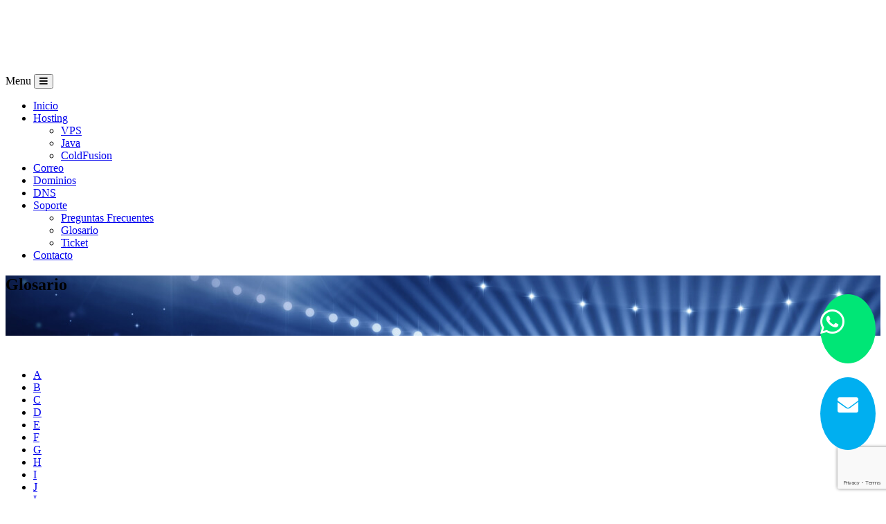

--- FILE ---
content_type: text/html; charset=UTF-8
request_url: https://www.avsyshost.com/soporte/glosario/
body_size: 32358
content:
<!DOCTYPE HTML>
<html lang="es">
<head>
	<meta charset="UTF-8" />
	<meta name="generator" content="devn" />
		<meta name="viewport" content="width=device-width, initial-scale=1.0, maximum-scale=1.0, user-scalable=no"/>
	<meta name="apple-mobile-web-app-capable" content="yes" />
		<meta name="description" content="" />
	<meta name="keywords" content="" />
		<meta property="og:type" content="devn:photo" />
	<meta property="og:url" content="https://www.avsyshost.com/soporte/glosario/" />
	<meta property="og:title" content="Glosario" />
	<meta property="og:description" content="Servicio Escalable, Seguro y Automatizado" />
	<meta property="og:image" content="https://www.avsyshost.com/wp-content/themes/aaika/assets/images/default.jpg" />
		<meta name="author" content="AVSYS DE MEXICO, S.A. DE C.V." />
	<meta name="contact" content="contacto@avsys.com.mx" />
	<link rel="pingback" href="https://www.avsyshost.com/xmlrpc.php" />
	<link rel="shortcut icon" href="https://www.avsyshost.com/wp-content/uploads/2018/03/favicon.png" type="image/x-icon" /><link href="https://fonts.googleapis.com/css?family=Lato:100,100i,200,200i,300,300i,400,400i,500,500i,600,600i,700,700i,800,800i,900,900i%7COpen+Sans:100,100i,200,200i,300,300i,400,400i,500,500i,600,600i,700,700i,800,800i,900,900i%7CIndie+Flower:100,100i,200,200i,300,300i,400,400i,500,500i,600,600i,700,700i,800,800i,900,900i%7COswald:100,100i,200,200i,300,300i,400,400i,500,500i,600,600i,700,700i,800,800i,900,900i" rel="stylesheet"><meta name='robots' content='index, follow, max-image-preview:large, max-snippet:-1, max-video-preview:-1' />
	<style>img:is([sizes="auto" i], [sizes^="auto," i]) { contain-intrinsic-size: 3000px 1500px }</style>
	
	<!-- This site is optimized with the Yoast SEO plugin v25.9 - https://yoast.com/wordpress/plugins/seo/ -->
	<title>Glosario - AVSYS de México : Hosting y Correo para Empresas</title>
	<link rel="canonical" href="https://www.avsyshost.com/soporte/glosario/" />
	<meta property="og:locale" content="es_MX" />
	<meta property="og:type" content="article" />
	<meta property="og:title" content="Glosario - AVSYS de México : Hosting y Correo para Empresas" />
	<meta property="og:url" content="https://www.avsyshost.com/soporte/glosario/" />
	<meta property="og:site_name" content="AVSYS de México : Hosting y Correo para Empresas" />
	<meta property="article:publisher" content="https://www.facebook.com/avsysmexico/" />
	<meta property="article:modified_time" content="2019-01-02T23:36:34+00:00" />
	<meta name="twitter:card" content="summary_large_image" />
	<script type="application/ld+json" class="yoast-schema-graph">{"@context":"https://schema.org","@graph":[{"@type":"WebPage","@id":"https://www.avsyshost.com/soporte/glosario/","url":"https://www.avsyshost.com/soporte/glosario/","name":"Glosario - AVSYS de México : Hosting y Correo para Empresas","isPartOf":{"@id":"https://www.avsyshost.com/#website"},"datePublished":"2018-03-07T20:07:14+00:00","dateModified":"2019-01-02T23:36:34+00:00","breadcrumb":{"@id":"https://www.avsyshost.com/soporte/glosario/#breadcrumb"},"inLanguage":"es","potentialAction":[{"@type":"ReadAction","target":["https://www.avsyshost.com/soporte/glosario/"]}]},{"@type":"BreadcrumbList","@id":"https://www.avsyshost.com/soporte/glosario/#breadcrumb","itemListElement":[{"@type":"ListItem","position":1,"name":"Inicio","item":"https://www.avsyshost.com/"},{"@type":"ListItem","position":2,"name":"Soporte","item":"https://www.avsyshost.com/soporte/"},{"@type":"ListItem","position":3,"name":"Glosario"}]},{"@type":"WebSite","@id":"https://www.avsyshost.com/#website","url":"https://www.avsyshost.com/","name":"AVSYS de México : Hosting WordPress y Correo Profesional para Empresas","description":"Servicio Escalable, Seguro y Automatizado","publisher":{"@id":"https://www.avsyshost.com/#organization"},"potentialAction":[{"@type":"SearchAction","target":{"@type":"EntryPoint","urlTemplate":"https://www.avsyshost.com/?s={search_term_string}"},"query-input":{"@type":"PropertyValueSpecification","valueRequired":true,"valueName":"search_term_string"}}],"inLanguage":"es"},{"@type":"Organization","@id":"https://www.avsyshost.com/#organization","name":"AVSYS de México : Hosting WordPress y Correo Profesional para Empresas","url":"https://www.avsyshost.com/","logo":{"@type":"ImageObject","inLanguage":"es","@id":"https://www.avsyshost.com/#/schema/logo/image/","url":"https://www.avsyshost.com/wp-content/uploads/2018/03/logo-avsys-horizontal-3.png","contentUrl":"https://www.avsyshost.com/wp-content/uploads/2018/03/logo-avsys-horizontal-3.png","width":506,"height":95,"caption":"AVSYS de México : Hosting WordPress y Correo Profesional para Empresas"},"image":{"@id":"https://www.avsyshost.com/#/schema/logo/image/"},"sameAs":["https://www.facebook.com/avsysmexico/"]}]}</script>
	<!-- / Yoast SEO plugin. -->


<link rel='dns-prefetch' href='//kit.fontawesome.com' />
<link rel='dns-prefetch' href='//fonts.googleapis.com' />
<link rel="alternate" type="application/rss+xml" title="AVSYS de México : Hosting y Correo para Empresas &raquo; Feed" href="https://www.avsyshost.com/feed/" />
<link rel="alternate" type="application/rss+xml" title="AVSYS de México : Hosting y Correo para Empresas &raquo; RSS de los comentarios" href="https://www.avsyshost.com/comments/feed/" />
<script>
window._wpemojiSettings = {"baseUrl":"https:\/\/s.w.org\/images\/core\/emoji\/16.0.1\/72x72\/","ext":".png","svgUrl":"https:\/\/s.w.org\/images\/core\/emoji\/16.0.1\/svg\/","svgExt":".svg","source":{"concatemoji":"https:\/\/www.avsyshost.com\/wp-includes\/js\/wp-emoji-release.min.js?ver=6.8.3"}};
/*! This file is auto-generated */
!function(s,n){var o,i,e;function c(e){try{var t={supportTests:e,timestamp:(new Date).valueOf()};sessionStorage.setItem(o,JSON.stringify(t))}catch(e){}}function p(e,t,n){e.clearRect(0,0,e.canvas.width,e.canvas.height),e.fillText(t,0,0);var t=new Uint32Array(e.getImageData(0,0,e.canvas.width,e.canvas.height).data),a=(e.clearRect(0,0,e.canvas.width,e.canvas.height),e.fillText(n,0,0),new Uint32Array(e.getImageData(0,0,e.canvas.width,e.canvas.height).data));return t.every(function(e,t){return e===a[t]})}function u(e,t){e.clearRect(0,0,e.canvas.width,e.canvas.height),e.fillText(t,0,0);for(var n=e.getImageData(16,16,1,1),a=0;a<n.data.length;a++)if(0!==n.data[a])return!1;return!0}function f(e,t,n,a){switch(t){case"flag":return n(e,"\ud83c\udff3\ufe0f\u200d\u26a7\ufe0f","\ud83c\udff3\ufe0f\u200b\u26a7\ufe0f")?!1:!n(e,"\ud83c\udde8\ud83c\uddf6","\ud83c\udde8\u200b\ud83c\uddf6")&&!n(e,"\ud83c\udff4\udb40\udc67\udb40\udc62\udb40\udc65\udb40\udc6e\udb40\udc67\udb40\udc7f","\ud83c\udff4\u200b\udb40\udc67\u200b\udb40\udc62\u200b\udb40\udc65\u200b\udb40\udc6e\u200b\udb40\udc67\u200b\udb40\udc7f");case"emoji":return!a(e,"\ud83e\udedf")}return!1}function g(e,t,n,a){var r="undefined"!=typeof WorkerGlobalScope&&self instanceof WorkerGlobalScope?new OffscreenCanvas(300,150):s.createElement("canvas"),o=r.getContext("2d",{willReadFrequently:!0}),i=(o.textBaseline="top",o.font="600 32px Arial",{});return e.forEach(function(e){i[e]=t(o,e,n,a)}),i}function t(e){var t=s.createElement("script");t.src=e,t.defer=!0,s.head.appendChild(t)}"undefined"!=typeof Promise&&(o="wpEmojiSettingsSupports",i=["flag","emoji"],n.supports={everything:!0,everythingExceptFlag:!0},e=new Promise(function(e){s.addEventListener("DOMContentLoaded",e,{once:!0})}),new Promise(function(t){var n=function(){try{var e=JSON.parse(sessionStorage.getItem(o));if("object"==typeof e&&"number"==typeof e.timestamp&&(new Date).valueOf()<e.timestamp+604800&&"object"==typeof e.supportTests)return e.supportTests}catch(e){}return null}();if(!n){if("undefined"!=typeof Worker&&"undefined"!=typeof OffscreenCanvas&&"undefined"!=typeof URL&&URL.createObjectURL&&"undefined"!=typeof Blob)try{var e="postMessage("+g.toString()+"("+[JSON.stringify(i),f.toString(),p.toString(),u.toString()].join(",")+"));",a=new Blob([e],{type:"text/javascript"}),r=new Worker(URL.createObjectURL(a),{name:"wpTestEmojiSupports"});return void(r.onmessage=function(e){c(n=e.data),r.terminate(),t(n)})}catch(e){}c(n=g(i,f,p,u))}t(n)}).then(function(e){for(var t in e)n.supports[t]=e[t],n.supports.everything=n.supports.everything&&n.supports[t],"flag"!==t&&(n.supports.everythingExceptFlag=n.supports.everythingExceptFlag&&n.supports[t]);n.supports.everythingExceptFlag=n.supports.everythingExceptFlag&&!n.supports.flag,n.DOMReady=!1,n.readyCallback=function(){n.DOMReady=!0}}).then(function(){return e}).then(function(){var e;n.supports.everything||(n.readyCallback(),(e=n.source||{}).concatemoji?t(e.concatemoji):e.wpemoji&&e.twemoji&&(t(e.twemoji),t(e.wpemoji)))}))}((window,document),window._wpemojiSettings);
</script>
<link rel='stylesheet' id='layerslider-css' href='https://www.avsyshost.com/wp-content/plugins/LayerSlider/assets/static/layerslider/css/layerslider.css?ver=7.15.1' media='all' />
<style id='wp-emoji-styles-inline-css'>

	img.wp-smiley, img.emoji {
		display: inline !important;
		border: none !important;
		box-shadow: none !important;
		height: 1em !important;
		width: 1em !important;
		margin: 0 0.07em !important;
		vertical-align: -0.1em !important;
		background: none !important;
		padding: 0 !important;
	}
</style>
<style id='wp-block-library-inline-css'>
:root{--wp-admin-theme-color:#007cba;--wp-admin-theme-color--rgb:0,124,186;--wp-admin-theme-color-darker-10:#006ba1;--wp-admin-theme-color-darker-10--rgb:0,107,161;--wp-admin-theme-color-darker-20:#005a87;--wp-admin-theme-color-darker-20--rgb:0,90,135;--wp-admin-border-width-focus:2px;--wp-block-synced-color:#7a00df;--wp-block-synced-color--rgb:122,0,223;--wp-bound-block-color:var(--wp-block-synced-color)}@media (min-resolution:192dpi){:root{--wp-admin-border-width-focus:1.5px}}.wp-element-button{cursor:pointer}:root{--wp--preset--font-size--normal:16px;--wp--preset--font-size--huge:42px}:root .has-very-light-gray-background-color{background-color:#eee}:root .has-very-dark-gray-background-color{background-color:#313131}:root .has-very-light-gray-color{color:#eee}:root .has-very-dark-gray-color{color:#313131}:root .has-vivid-green-cyan-to-vivid-cyan-blue-gradient-background{background:linear-gradient(135deg,#00d084,#0693e3)}:root .has-purple-crush-gradient-background{background:linear-gradient(135deg,#34e2e4,#4721fb 50%,#ab1dfe)}:root .has-hazy-dawn-gradient-background{background:linear-gradient(135deg,#faaca8,#dad0ec)}:root .has-subdued-olive-gradient-background{background:linear-gradient(135deg,#fafae1,#67a671)}:root .has-atomic-cream-gradient-background{background:linear-gradient(135deg,#fdd79a,#004a59)}:root .has-nightshade-gradient-background{background:linear-gradient(135deg,#330968,#31cdcf)}:root .has-midnight-gradient-background{background:linear-gradient(135deg,#020381,#2874fc)}.has-regular-font-size{font-size:1em}.has-larger-font-size{font-size:2.625em}.has-normal-font-size{font-size:var(--wp--preset--font-size--normal)}.has-huge-font-size{font-size:var(--wp--preset--font-size--huge)}.has-text-align-center{text-align:center}.has-text-align-left{text-align:left}.has-text-align-right{text-align:right}#end-resizable-editor-section{display:none}.aligncenter{clear:both}.items-justified-left{justify-content:flex-start}.items-justified-center{justify-content:center}.items-justified-right{justify-content:flex-end}.items-justified-space-between{justify-content:space-between}.screen-reader-text{border:0;clip-path:inset(50%);height:1px;margin:-1px;overflow:hidden;padding:0;position:absolute;width:1px;word-wrap:normal!important}.screen-reader-text:focus{background-color:#ddd;clip-path:none;color:#444;display:block;font-size:1em;height:auto;left:5px;line-height:normal;padding:15px 23px 14px;text-decoration:none;top:5px;width:auto;z-index:100000}html :where(.has-border-color){border-style:solid}html :where([style*=border-top-color]){border-top-style:solid}html :where([style*=border-right-color]){border-right-style:solid}html :where([style*=border-bottom-color]){border-bottom-style:solid}html :where([style*=border-left-color]){border-left-style:solid}html :where([style*=border-width]){border-style:solid}html :where([style*=border-top-width]){border-top-style:solid}html :where([style*=border-right-width]){border-right-style:solid}html :where([style*=border-bottom-width]){border-bottom-style:solid}html :where([style*=border-left-width]){border-left-style:solid}html :where(img[class*=wp-image-]){height:auto;max-width:100%}:where(figure){margin:0 0 1em}html :where(.is-position-sticky){--wp-admin--admin-bar--position-offset:var(--wp-admin--admin-bar--height,0px)}@media screen and (max-width:600px){html :where(.is-position-sticky){--wp-admin--admin-bar--position-offset:0px}}
</style>
<style id='classic-theme-styles-inline-css'>
/*! This file is auto-generated */
.wp-block-button__link{color:#fff;background-color:#32373c;border-radius:9999px;box-shadow:none;text-decoration:none;padding:calc(.667em + 2px) calc(1.333em + 2px);font-size:1.125em}.wp-block-file__button{background:#32373c;color:#fff;text-decoration:none}
</style>
<style id='font-awesome-svg-styles-default-inline-css'>
.svg-inline--fa {
  display: inline-block;
  height: 1em;
  overflow: visible;
  vertical-align: -.125em;
}
</style>
<link rel='stylesheet' id='font-awesome-svg-styles-css' href='https://www.avsyshost.com/wp-content/uploads/font-awesome/v5.15.4/css/svg-with-js.css' media='all' />
<style id='font-awesome-svg-styles-inline-css'>
   .wp-block-font-awesome-icon svg::before,
   .wp-rich-text-font-awesome-icon svg::before {content: unset;}
</style>
<style id='global-styles-inline-css'>
:root{--wp--preset--aspect-ratio--square: 1;--wp--preset--aspect-ratio--4-3: 4/3;--wp--preset--aspect-ratio--3-4: 3/4;--wp--preset--aspect-ratio--3-2: 3/2;--wp--preset--aspect-ratio--2-3: 2/3;--wp--preset--aspect-ratio--16-9: 16/9;--wp--preset--aspect-ratio--9-16: 9/16;--wp--preset--color--black: #000000;--wp--preset--color--cyan-bluish-gray: #abb8c3;--wp--preset--color--white: #ffffff;--wp--preset--color--pale-pink: #f78da7;--wp--preset--color--vivid-red: #cf2e2e;--wp--preset--color--luminous-vivid-orange: #ff6900;--wp--preset--color--luminous-vivid-amber: #fcb900;--wp--preset--color--light-green-cyan: #7bdcb5;--wp--preset--color--vivid-green-cyan: #00d084;--wp--preset--color--pale-cyan-blue: #8ed1fc;--wp--preset--color--vivid-cyan-blue: #0693e3;--wp--preset--color--vivid-purple: #9b51e0;--wp--preset--gradient--vivid-cyan-blue-to-vivid-purple: linear-gradient(135deg,rgba(6,147,227,1) 0%,rgb(155,81,224) 100%);--wp--preset--gradient--light-green-cyan-to-vivid-green-cyan: linear-gradient(135deg,rgb(122,220,180) 0%,rgb(0,208,130) 100%);--wp--preset--gradient--luminous-vivid-amber-to-luminous-vivid-orange: linear-gradient(135deg,rgba(252,185,0,1) 0%,rgba(255,105,0,1) 100%);--wp--preset--gradient--luminous-vivid-orange-to-vivid-red: linear-gradient(135deg,rgba(255,105,0,1) 0%,rgb(207,46,46) 100%);--wp--preset--gradient--very-light-gray-to-cyan-bluish-gray: linear-gradient(135deg,rgb(238,238,238) 0%,rgb(169,184,195) 100%);--wp--preset--gradient--cool-to-warm-spectrum: linear-gradient(135deg,rgb(74,234,220) 0%,rgb(151,120,209) 20%,rgb(207,42,186) 40%,rgb(238,44,130) 60%,rgb(251,105,98) 80%,rgb(254,248,76) 100%);--wp--preset--gradient--blush-light-purple: linear-gradient(135deg,rgb(255,206,236) 0%,rgb(152,150,240) 100%);--wp--preset--gradient--blush-bordeaux: linear-gradient(135deg,rgb(254,205,165) 0%,rgb(254,45,45) 50%,rgb(107,0,62) 100%);--wp--preset--gradient--luminous-dusk: linear-gradient(135deg,rgb(255,203,112) 0%,rgb(199,81,192) 50%,rgb(65,88,208) 100%);--wp--preset--gradient--pale-ocean: linear-gradient(135deg,rgb(255,245,203) 0%,rgb(182,227,212) 50%,rgb(51,167,181) 100%);--wp--preset--gradient--electric-grass: linear-gradient(135deg,rgb(202,248,128) 0%,rgb(113,206,126) 100%);--wp--preset--gradient--midnight: linear-gradient(135deg,rgb(2,3,129) 0%,rgb(40,116,252) 100%);--wp--preset--font-size--small: 13px;--wp--preset--font-size--medium: 20px;--wp--preset--font-size--large: 36px;--wp--preset--font-size--x-large: 42px;--wp--preset--spacing--20: 0.44rem;--wp--preset--spacing--30: 0.67rem;--wp--preset--spacing--40: 1rem;--wp--preset--spacing--50: 1.5rem;--wp--preset--spacing--60: 2.25rem;--wp--preset--spacing--70: 3.38rem;--wp--preset--spacing--80: 5.06rem;--wp--preset--shadow--natural: 6px 6px 9px rgba(0, 0, 0, 0.2);--wp--preset--shadow--deep: 12px 12px 50px rgba(0, 0, 0, 0.4);--wp--preset--shadow--sharp: 6px 6px 0px rgba(0, 0, 0, 0.2);--wp--preset--shadow--outlined: 6px 6px 0px -3px rgba(255, 255, 255, 1), 6px 6px rgba(0, 0, 0, 1);--wp--preset--shadow--crisp: 6px 6px 0px rgba(0, 0, 0, 1);}:where(.is-layout-flex){gap: 0.5em;}:where(.is-layout-grid){gap: 0.5em;}body .is-layout-flex{display: flex;}.is-layout-flex{flex-wrap: wrap;align-items: center;}.is-layout-flex > :is(*, div){margin: 0;}body .is-layout-grid{display: grid;}.is-layout-grid > :is(*, div){margin: 0;}:where(.wp-block-columns.is-layout-flex){gap: 2em;}:where(.wp-block-columns.is-layout-grid){gap: 2em;}:where(.wp-block-post-template.is-layout-flex){gap: 1.25em;}:where(.wp-block-post-template.is-layout-grid){gap: 1.25em;}.has-black-color{color: var(--wp--preset--color--black) !important;}.has-cyan-bluish-gray-color{color: var(--wp--preset--color--cyan-bluish-gray) !important;}.has-white-color{color: var(--wp--preset--color--white) !important;}.has-pale-pink-color{color: var(--wp--preset--color--pale-pink) !important;}.has-vivid-red-color{color: var(--wp--preset--color--vivid-red) !important;}.has-luminous-vivid-orange-color{color: var(--wp--preset--color--luminous-vivid-orange) !important;}.has-luminous-vivid-amber-color{color: var(--wp--preset--color--luminous-vivid-amber) !important;}.has-light-green-cyan-color{color: var(--wp--preset--color--light-green-cyan) !important;}.has-vivid-green-cyan-color{color: var(--wp--preset--color--vivid-green-cyan) !important;}.has-pale-cyan-blue-color{color: var(--wp--preset--color--pale-cyan-blue) !important;}.has-vivid-cyan-blue-color{color: var(--wp--preset--color--vivid-cyan-blue) !important;}.has-vivid-purple-color{color: var(--wp--preset--color--vivid-purple) !important;}.has-black-background-color{background-color: var(--wp--preset--color--black) !important;}.has-cyan-bluish-gray-background-color{background-color: var(--wp--preset--color--cyan-bluish-gray) !important;}.has-white-background-color{background-color: var(--wp--preset--color--white) !important;}.has-pale-pink-background-color{background-color: var(--wp--preset--color--pale-pink) !important;}.has-vivid-red-background-color{background-color: var(--wp--preset--color--vivid-red) !important;}.has-luminous-vivid-orange-background-color{background-color: var(--wp--preset--color--luminous-vivid-orange) !important;}.has-luminous-vivid-amber-background-color{background-color: var(--wp--preset--color--luminous-vivid-amber) !important;}.has-light-green-cyan-background-color{background-color: var(--wp--preset--color--light-green-cyan) !important;}.has-vivid-green-cyan-background-color{background-color: var(--wp--preset--color--vivid-green-cyan) !important;}.has-pale-cyan-blue-background-color{background-color: var(--wp--preset--color--pale-cyan-blue) !important;}.has-vivid-cyan-blue-background-color{background-color: var(--wp--preset--color--vivid-cyan-blue) !important;}.has-vivid-purple-background-color{background-color: var(--wp--preset--color--vivid-purple) !important;}.has-black-border-color{border-color: var(--wp--preset--color--black) !important;}.has-cyan-bluish-gray-border-color{border-color: var(--wp--preset--color--cyan-bluish-gray) !important;}.has-white-border-color{border-color: var(--wp--preset--color--white) !important;}.has-pale-pink-border-color{border-color: var(--wp--preset--color--pale-pink) !important;}.has-vivid-red-border-color{border-color: var(--wp--preset--color--vivid-red) !important;}.has-luminous-vivid-orange-border-color{border-color: var(--wp--preset--color--luminous-vivid-orange) !important;}.has-luminous-vivid-amber-border-color{border-color: var(--wp--preset--color--luminous-vivid-amber) !important;}.has-light-green-cyan-border-color{border-color: var(--wp--preset--color--light-green-cyan) !important;}.has-vivid-green-cyan-border-color{border-color: var(--wp--preset--color--vivid-green-cyan) !important;}.has-pale-cyan-blue-border-color{border-color: var(--wp--preset--color--pale-cyan-blue) !important;}.has-vivid-cyan-blue-border-color{border-color: var(--wp--preset--color--vivid-cyan-blue) !important;}.has-vivid-purple-border-color{border-color: var(--wp--preset--color--vivid-purple) !important;}.has-vivid-cyan-blue-to-vivid-purple-gradient-background{background: var(--wp--preset--gradient--vivid-cyan-blue-to-vivid-purple) !important;}.has-light-green-cyan-to-vivid-green-cyan-gradient-background{background: var(--wp--preset--gradient--light-green-cyan-to-vivid-green-cyan) !important;}.has-luminous-vivid-amber-to-luminous-vivid-orange-gradient-background{background: var(--wp--preset--gradient--luminous-vivid-amber-to-luminous-vivid-orange) !important;}.has-luminous-vivid-orange-to-vivid-red-gradient-background{background: var(--wp--preset--gradient--luminous-vivid-orange-to-vivid-red) !important;}.has-very-light-gray-to-cyan-bluish-gray-gradient-background{background: var(--wp--preset--gradient--very-light-gray-to-cyan-bluish-gray) !important;}.has-cool-to-warm-spectrum-gradient-background{background: var(--wp--preset--gradient--cool-to-warm-spectrum) !important;}.has-blush-light-purple-gradient-background{background: var(--wp--preset--gradient--blush-light-purple) !important;}.has-blush-bordeaux-gradient-background{background: var(--wp--preset--gradient--blush-bordeaux) !important;}.has-luminous-dusk-gradient-background{background: var(--wp--preset--gradient--luminous-dusk) !important;}.has-pale-ocean-gradient-background{background: var(--wp--preset--gradient--pale-ocean) !important;}.has-electric-grass-gradient-background{background: var(--wp--preset--gradient--electric-grass) !important;}.has-midnight-gradient-background{background: var(--wp--preset--gradient--midnight) !important;}.has-small-font-size{font-size: var(--wp--preset--font-size--small) !important;}.has-medium-font-size{font-size: var(--wp--preset--font-size--medium) !important;}.has-large-font-size{font-size: var(--wp--preset--font-size--large) !important;}.has-x-large-font-size{font-size: var(--wp--preset--font-size--x-large) !important;}
</style>
<link rel='stylesheet' id='contact-form-7-css' href='https://www.avsyshost.com/wp-content/plugins/contact-form-7/includes/css/styles.css?ver=6.1.1' media='all' />
<link rel='stylesheet' id='easy-facebook-likebox-custom-fonts-css' href='https://www.avsyshost.com/wp-content/plugins/easy-facebook-likebox/frontend/assets/css/esf-custom-fonts.css?ver=6.8.3' media='all' />
<link rel='stylesheet' id='easy-facebook-likebox-popup-styles-css' href='https://www.avsyshost.com/wp-content/plugins/easy-facebook-likebox/facebook/frontend/assets/css/esf-free-popup.css?ver=6.6.5' media='all' />
<link rel='stylesheet' id='easy-facebook-likebox-frontend-css' href='https://www.avsyshost.com/wp-content/plugins/easy-facebook-likebox/facebook/frontend/assets/css/easy-facebook-likebox-frontend.css?ver=6.6.5' media='all' />
<link rel='stylesheet' id='easy-facebook-likebox-customizer-style-css' href='https://www.avsyshost.com/wp-admin/admin-ajax.php?action=easy-facebook-likebox-customizer-style&#038;ver=6.6.5' media='all' />
<link rel='stylesheet' id='wp-glossary-css-css' href='https://www.avsyshost.com/wp-content/plugins/wp-glossary/css/wp-glossary.css?ver=6.8.3' media='all' />
<link rel='stylesheet' id='wp-glossary-qtip-css-css' href='https://www.avsyshost.com/wp-content/plugins/wp-glossary/ext/jquery.qtip.css?ver=6.8.3' media='all' />
<link rel='stylesheet' id='js_composer_front-css' href='https://www.avsyshost.com/wp-content/plugins/js_composer/assets/css/js_composer.min.css?ver=8.5' media='all' />
<link rel='stylesheet' id='devn-bootstrap-css' href='https://www.avsyshost.com/wp-content/themes/aaika/assets/css/bootstrap3/css/bootstrap.min.gsr.css?ver=4.2' media='all' />
<link rel='stylesheet' id='devn-bootstrap-resp-css' href='https://www.avsyshost.com/wp-content/themes/aaika/assets/css/bootstrap_responsive.css?ver=4.2' media='all' />
<link rel='stylesheet' id='devn-default-css' href='https://www.avsyshost.com/wp-content/themes/aaika/assets/css/default.css?ver=4.2' media='all' />
<link rel='stylesheet' id='devn-core-css' href='https://www.avsyshost.com/wp-content/themes/aaika/assets/css/devn.css?ver=4.2' media='all' />
<link rel='stylesheet' id='devn-stylesheet-css' href='https://www.avsyshost.com/wp-content/themes/aaika/style.css?ver=4.2' media='all' />
<link rel='stylesheet' id='devn-effects-css' href='https://www.avsyshost.com/wp-content/themes/aaika/core/assets/css/animate.css?ver=4.2' media='all' />
<link rel='stylesheet' id='devn-shortcodes-css' href='https://www.avsyshost.com/wp-content/themes/aaika/assets/css/shortcodes.css?ver=4.2' media='all' />
<link rel='stylesheet' id='devn-portfolio-css' href='https://www.avsyshost.com/wp-content/themes/aaika/assets/css/devn_portfolio.css?ver=4.2' media='all' />
<link rel='stylesheet' id='devn-slidepanel-css' href='https://www.avsyshost.com/wp-content/themes/aaika/assets/css/slidepanel.css?ver=4.2' media='all' />
<link rel='stylesheet' id='devn-timeline-css' href='https://www.avsyshost.com/wp-content/themes/aaika/assets/css/timeline.css?ver=4.2' media='all' />
<link rel='stylesheet' id='devn-google-fonts-css' href='https://fonts.googleapis.com/css?family=Open+Sans%3A300%2C300italic%2C400%2C400italic%2C600%2C600italic%2C700%2C700italic%2C800%2C800italic%7CRaleway%3A400%2C100%2C200%2C300%2C500%2C600%2C700%2C800%2C900%7CDancing+Script%3A400%2C700%7CJosefin+Sans%3A400%2C100%2C100italic%2C300%2C300italic%2C400italic%2C600%2C600italic%2C700%2C700italic&#038;ver=6.8.3' media='all' />
<link rel='stylesheet' id='devn-menu-2-css' href='https://www.avsyshost.com/wp-content/themes/aaika/assets/css/menu-2.css?ver=4.2' media='all' />
<link rel='stylesheet' id='devn-options-css' href='https://www.avsyshost.com/wp-content/themes/aaika/assets/css/options.css?ver=1578011842' media='all' />
<link rel='stylesheet' id='devn-responsive-css' href='https://www.avsyshost.com/wp-content/themes/aaika/assets/css/responsive.css?ver=4.2' media='all' />
<script src="https://www.avsyshost.com/wp-includes/js/jquery/jquery.min.js?ver=3.7.1" id="jquery-core-js"></script>
<script src="https://www.avsyshost.com/wp-includes/js/jquery/jquery-migrate.min.js?ver=3.4.1" id="jquery-migrate-js"></script>
<script id="devn-user-script-js-extra">
var ajax_user_object = {"ajaxurl":"https:\/\/www.avsyshost.com\/wp-admin\/admin-ajax.php","redirecturl":"https:\/\/www.avsyshost.com\/wp-admin\/profile.php","loadingmessage":"Sending user info, please wait..."};
</script>
<script src="https://www.avsyshost.com/wp-content/themes/aaika/assets/js/devn.user.js?ver=6.8.3" id="devn-user-script-js"></script>
<script id="layerslider-utils-js-extra">
var LS_Meta = {"v":"7.15.1","fixGSAP":"1"};
</script>
<script src="https://www.avsyshost.com/wp-content/plugins/LayerSlider/assets/static/layerslider/js/layerslider.utils.js?ver=7.15.1" id="layerslider-utils-js"></script>
<script src="https://www.avsyshost.com/wp-content/plugins/LayerSlider/assets/static/layerslider/js/layerslider.kreaturamedia.jquery.js?ver=7.15.1" id="layerslider-js"></script>
<script src="https://www.avsyshost.com/wp-content/plugins/LayerSlider/assets/static/layerslider/js/layerslider.transitions.js?ver=7.15.1" id="layerslider-transitions-js"></script>
<script src="https://www.avsyshost.com/wp-content/plugins/easy-facebook-likebox/facebook/frontend/assets/js/esf-free-popup.min.js?ver=6.6.5" id="easy-facebook-likebox-popup-script-js"></script>
<script id="easy-facebook-likebox-public-script-js-extra">
var public_ajax = {"ajax_url":"https:\/\/www.avsyshost.com\/wp-admin\/admin-ajax.php","efbl_is_fb_pro":""};
</script>
<script src="https://www.avsyshost.com/wp-content/plugins/easy-facebook-likebox/facebook/frontend/assets/js/public.js?ver=6.6.5" id="easy-facebook-likebox-public-script-js"></script>
<script defer crossorigin="anonymous" src="https://kit.fontawesome.com/33510d159d.js" id="font-awesome-official-js"></script>
<script></script><meta name="generator" content="Powered by LayerSlider 7.15.1 - Build Heros, Sliders, and Popups. Create Animations and Beautiful, Rich Web Content as Easy as Never Before on WordPress." />
<!-- LayerSlider updates and docs at: https://layerslider.com -->
<link rel="https://api.w.org/" href="https://www.avsyshost.com/wp-json/" /><link rel="alternate" title="JSON" type="application/json" href="https://www.avsyshost.com/wp-json/wp/v2/pages/320" /><link rel="EditURI" type="application/rsd+xml" title="RSD" href="https://www.avsyshost.com/xmlrpc.php?rsd" />
<meta name="generator" content="WordPress 6.8.3" />
<link rel='shortlink' href='https://www.avsyshost.com/?p=320' />
<link rel="alternate" title="oEmbed (JSON)" type="application/json+oembed" href="https://www.avsyshost.com/wp-json/oembed/1.0/embed?url=https%3A%2F%2Fwww.avsyshost.com%2Fsoporte%2Fglosario%2F" />
<link rel="alternate" title="oEmbed (XML)" type="text/xml+oembed" href="https://www.avsyshost.com/wp-json/oembed/1.0/embed?url=https%3A%2F%2Fwww.avsyshost.com%2Fsoporte%2Fglosario%2F&#038;format=xml" />

<link rel='stylesheet' id='2901-css' href='//www.avsyshost.com/wp-content/uploads/custom-css-js/2901.css?v=5539' media='all' />

<!--BEGIN: TRACKING CODE MANAGER (v2.5.0) BY INTELLYWP.COM IN HEAD//-->
<!-- Google Tag Manager -->
<script>(function(w,d,s,l,i){w[l]=w[l]||[];w[l].push({'gtm.start':
new Date().getTime(),event:'gtm.js'});var f=d.getElementsByTagName(s)[0],
j=d.createElement(s),dl=l!='dataLayer'?'&l='+l:'';j.async=true;j.src=
'https://www.googletagmanager.com/gtm.js?id='+i+dl;f.parentNode.insertBefore(j,f);
})(window,document,'script','dataLayer','GTM-5DSM6WD');</script>
<!-- End Google Tag Manager -->
<!--END: https://wordpress.org/plugins/tracking-code-manager IN HEAD//-->    
    <script type="text/javascript">
        var ajaxurl = 'https://www.avsyshost.com/wp-admin/admin-ajax.php';
    </script>
<meta name="generator" content="Wp Ticket v6.0.4 - https://emdplugins.com" />
<script type="text/javascript">var site_uri = "https://www.avsyshost.com";var theme_uri = "https://www.avsyshost.com/wp-content/themes/aaika";</script><meta name="generator" content="Powered by WPBakery Page Builder - drag and drop page builder for WordPress."/>
<style data-type="vc_custom-css">.listNav{
   margin-left: 19%;
   margin-right: 19%;
}
.glossary-container{
   margin-left: 19%;
   margin-right: 19%;
}
.cminds_poweredby{
     margin-left: 19%;
     margin-right: 19%;
}


a.glossaryLink:active {
 pointer-events: none;
 color: #000000;
}

.glossaryLink{
   
}

.atoz-term-title{
    color: #155a9e;
    font-weight: bold;
}

.atozmenu-off:hover {
    background-color: #0b64a4;
    color: white;
}


.glossary-menu-atoz {
    border-bottom: 2px solid #efefef;
}
.atozmenu-off:hover a{
    color: white;
    text-decoration: none;
}

.atozmenu-on {
    background-color: #0b64a4;
    color: white;
        text-decoration: none;
}
.atozmenu-on a{
    color: white;
    text-decoration: none;
    
}</style><noscript><style> .wpb_animate_when_almost_visible { opacity: 1; }</style></noscript></head>
<body class="wp-singular page-template page-template-templates page-template-full-width page-template-templatesfull-width-php page page-id-320 page-child parent-pageid-450 wp-embed-responsive wp-theme-aaika bg-cover wpb-js-composer js-comp-ver-8.5 vc_responsive">
	<div id="main" class="layout-wide page-glosario site_wrapper">
	<!--Header Layout 2: Location /templates/header/-->
<div id="header" class="container-fluid header">
	<div class="limit-width container">
		<div class="col-md-12">
			<div class="logo">
				<a href="https://www.avsyshost.com">
					<img src="https://www.avsyshost.com/wp-content/uploads/2018/03/logo-avsys-horizontal-2.png" alt="Servicio Escalable, Seguro y Automatizado" />
				</a>
			</div>
			
						
			<!-- Navigation Menu -->
			<nav class="menu_main">
				<div class="navbar yamm navbar-default">
					<div class="container">
						<div class="navbar-header">
							<div class="navbar-toggle .navbar-collapse .pull-right " data-toggle="collapse" data-target="#navbar-collapse-1">
								<span>
									Menu								</span>
								<button type="button">
									<i class="fa fa-bars"></i>
								</button>
							</div>
						</div>
						<div id="navbar-collapse-1" class="navbar-collapse collapse pull-right">
							<div class="menu-menu-principal-container"><ul id="devn-mainmenu" class="nav navbar-nav"><li id="menu-item-23" class="menu-item menu-item-type-post_type menu-item-object-page menu-item-home dropdown menu-item-23 yam-fwr"><a href="https://www.avsyshost.com/">Inicio</a></li>
<li id="menu-item-24" class="menu-item menu-item-type-post_type menu-item-object-page menu-item-has-children dropdown menu-item-24 yam-fwr"><a href="https://www.avsyshost.com/hosting/">Hosting</a>
<ul class="dropdown-menu three">
	<li id="menu-item-79" class="menu-item menu-item-type-post_type menu-item-object-page"><a href="https://www.avsyshost.com/hosting/vps/">VPS</a></li>
	<li id="menu-item-84" class="menu-item menu-item-type-post_type menu-item-object-page"><a href="https://www.avsyshost.com/hosting/java/">Java</a></li>
	<li id="menu-item-85" class="menu-item menu-item-type-post_type menu-item-object-page"><a href="https://www.avsyshost.com/hosting/coldfusion/">ColdFusion</a></li>
</ul>
</li>
<li id="menu-item-25" class="menu-item menu-item-type-post_type menu-item-object-page dropdown menu-item-25 yam-fwr"><a href="https://www.avsyshost.com/correo/">Correo</a></li>
<li id="menu-item-26" class="menu-item menu-item-type-post_type menu-item-object-page dropdown menu-item-26 yam-fwr"><a href="https://www.avsyshost.com/dominios/">Dominios</a></li>
<li id="menu-item-27" class="menu-item menu-item-type-post_type menu-item-object-page dropdown menu-item-27 yam-fwr"><a href="https://www.avsyshost.com/dns/">DNS</a></li>
<li id="menu-item-455" class="menu-item menu-item-type-post_type menu-item-object-page current-page-ancestor current-menu-ancestor current-menu-parent current_page_parent current_page_ancestor menu-item-has-children dropdown menu-item-455 yam-fwr"><a href="https://www.avsyshost.com/soporte/">Soporte</a>
<ul class="dropdown-menu three">
	<li id="menu-item-457" class="menu-item menu-item-type-post_type menu-item-object-page"><a href="https://www.avsyshost.com/soporte/faq/">Preguntas Frecuentes</a></li>
	<li id="menu-item-2583" class="menu-item menu-item-type-custom menu-item-object-custom current-menu-item"><a href="https://www.avsyshost.com/soporte/glosario/#a">Glosario</a></li>
	<li id="menu-item-456" class="menu-item menu-item-type-post_type menu-item-object-page"><a href="https://www.avsyshost.com/soporte/ticket/">Ticket</a></li>
</ul>
</li>
<li id="menu-item-28" class="menu-item menu-item-type-post_type menu-item-object-page dropdown menu-item-28 yam-fwr"><a href="https://www.avsyshost.com/contacto/">Contacto</a></li>
</ul></div>						</div>
					</div>
				</div>
			</nav>
		</div>
	</div>
</div>		

		
	<div id="container_full" class="site-content">
		<div id="content" class="row">
							<article id="post-320" class="post-320 page type-page status-publish hentry">

		<div class="entry-content blog_postcontent">
			
							
				<div id="devn-809838" class="wpb_row  page_title5  " style="background-image: url(https://www.avsyshost.com/wp-content/uploads/2019/01/soporte-tecnico-avsys.jpg);"><div class="container " style="padding-bottom: 40px;">
	<div class="vc_col-sm-12 wpb_column vc_column_container ">
		<div class="wpb_wrapper">
			<div class=" stcode_titlepage title"><h1>Glosario</h1></div>
		</div> 
	</div> 
<div class="clear"></div></div></div><div id="devn-442519" class="wpb_row   " style=""><div class="container " style="">
	<div class="vc_col-sm-12 wpb_column vc_column_container ">
		<div class="wpb_wrapper">
			
	<div class="wpb_text_column wpb_content_element" >
		<div class="wpb_wrapper">
			
		</div>
	</div>

		</div> 
	</div> 
<div class="clear"></div></div></div><div id="devn-822190" class="wpb_row   " style=""><div class="container " style="">
	<div class=" wpb_column vc_column_container ">
		<div class="wpb_wrapper">
			<div class="vc_empty_space"   style="height: 32px"><span class="vc_empty_space_inner"></span></div>	<div class="wpb_raw_code wpb_content_element wpb_raw_html">
		<div class="wpb_wrapper">
			<div class="glossary-atoz-wrapper"><ul class="glossary-menu-atoz"><li class="glossary-menu-item atoz-menu-a atoz-clickable atozmenu-off" title="Terms: 23"  data-alpha="a"><a href="#a">A</a></li><li class="glossary-menu-item atoz-menu-b atoz-clickable atozmenu-off" title="Terms: 22"  data-alpha="b"><a href="#b">B</a></li><li class="glossary-menu-item atoz-menu-c atoz-clickable atozmenu-off" title="Terms: 29"  data-alpha="c"><a href="#c">C</a></li><li class="glossary-menu-item atoz-menu-d atoz-clickable atozmenu-off" title="Terms: 12"  data-alpha="d"><a href="#d">D</a></li><li class="glossary-menu-item atoz-menu-e atoz-clickable atozmenu-off" title="Terms: 8"  data-alpha="e"><a href="#e">E</a></li><li class="glossary-menu-item atoz-menu-f atoz-clickable atozmenu-off" title="Terms: 14"  data-alpha="f"><a href="#f">F</a></li><li class="glossary-menu-item atoz-menu-g atoz-clickable atozmenu-off" title="Terms: 8"  data-alpha="g"><a href="#g">G</a></li><li class="glossary-menu-item atoz-menu-h atoz-clickable atozmenu-off" title="Terms: 10"  data-alpha="h"><a href="#h">H</a></li><li class="glossary-menu-item atoz-menu-i atoz-clickable atozmenu-off" title="Terms: 9"  data-alpha="i"><a href="#i">I</a></li><li class="glossary-menu-item atoz-menu-j atoz-clickable atozmenu-off" title="Terms: 3"  data-alpha="j"><a href="#j">J</a></li><li class="glossary-menu-item atoz-menu-l atoz-clickable atozmenu-off" title="Terms: 6"  data-alpha="l"><a href="#l">L</a></li><li class="glossary-menu-item atoz-menu-m atoz-clickable atozmenu-off" title="Terms: 10"  data-alpha="m"><a href="#m">M</a></li><li class="glossary-menu-item atoz-menu-n atoz-clickable atozmenu-off" title="Terms: 8"  data-alpha="n"><a href="#n">N</a></li><li class="glossary-menu-item atoz-menu-o atoz-clickable atozmenu-off" title="Terms: 3"  data-alpha="o"><a href="#o">O</a></li><li class="glossary-menu-item atoz-menu-p atoz-clickable atozmenu-off" title="Terms: 16"  data-alpha="p"><a href="#p">P</a></li><li class="glossary-menu-item atoz-menu-r atoz-clickable atozmenu-off" title="Terms: 6"  data-alpha="r"><a href="#r">R</a></li><li class="glossary-menu-item atoz-menu-s atoz-clickable atozmenu-off" title="Terms: 8"  data-alpha="s"><a href="#s">S</a></li><li class="glossary-menu-item atoz-menu-t atoz-clickable atozmenu-off" title="Terms: 7"  data-alpha="t"><a href="#t">T</a></li><li class="glossary-menu-item atoz-menu-u atoz-clickable atozmenu-off" title="Terms: 6"  data-alpha="u"><a href="#u">U</a></li><li class="glossary-menu-item atoz-menu-v atoz-clickable atozmenu-off" title="Terms: 3"  data-alpha="v"><a href="#v">V</a></li><li class="glossary-menu-item atoz-menu-w atoz-clickable atozmenu-off" title="Terms: 8"  data-alpha="w"><a href="#w">W</a></li><li class="glossary-menu-item atoz-menu-x atoz-clickable atozmenu-off" title="Terms: 1"  data-alpha="x"><a href="#x">X</a></li><li class="glossary-menu-item atoz-menu-z atoz-clickable atozmenu-off" title="Terms: 1"  data-alpha="z"><a href="#z">Z</a></li></ul><div style="clear: both;"></div><div class="wpg-please-select"><p>Please select from the menu above</p></div><div style="clear: both;"></div><div class="glossary-atoz-wrapper"><ul class="glossary-atoz glossary-atoz-a atozitems-off"><li class="glossary-item atoz-li atoz-li-a"><span class="atoz-term-title">Accesible</span><br><span class="glossary-item-desc"><p>Se dice de algo que es posible y fácil. Una página web accesible es de fácil acceso, entrada, comprensión. Una red social accesible es un sitio donde todos puedan entrar y poner mensajes.</p>
</span></li><li class="glossary-item atoz-li atoz-li-a"><span class="atoz-term-title">Actualidad</span><br><span class="glossary-item-desc"><p>Noticias de hoy. Temas del momento.</p>
</span></li><li class="glossary-item atoz-li atoz-li-a"><span class="atoz-term-title">AdSense</span><br><span class="glossary-item-desc"><p>Programa de publicidad contextual de Google para sitios web ampliamente adoptado por la blogosfera por su facilidad de uso, adecuación de los anuncios a los contenidos, efectividad y rentabilidad.</p>
</span></li><li class="glossary-item atoz-li atoz-li-a"><span class="atoz-term-title">AdWords</span><br><span class="glossary-item-desc"><p>Programa de publicidad contextual para anunciantes de Google, complementario al programa AdSense.</p>
</span></li><li class="glossary-item atoz-li atoz-li-a"><span class="atoz-term-title">Agregador</span><br><span class="glossary-item-desc"><p>Herramienta de software para leer contenidos web publicados en forma de feed. El agregador recoge los feed con las noticias o historias publicadas en los distintos weblogs o sitios de noticias que se elijan y muestra las novedades o ediciones que se van producido a medida que se actualizan. Existen dos tipos, los que son un software que se instala en el escritorio de un PC y los que funcionan en Internet, como Bloglines, Feedmania y Feedness. Ver también Feed, Sindicación, RSS.</p>
</span></li><li class="glossary-item atoz-li atoz-li-a"><span class="atoz-term-title">Agregar contenidos (feed).</span><br><span class="glossary-item-desc"><p>Proporcionar un fichero en una bitácora que pueda ser leído por un agregador de contenidos para avisar al lector se actualiza.</p>
</span></li><li class="glossary-item atoz-li atoz-li-a"><span class="atoz-term-title">Analógico</span><br><span class="glossary-item-desc"><p>Representación de la información mediante una señal que varía de tamaño o intensidad constantemente. (Lo contrario a digital).</p>
</span></li><li class="glossary-item atoz-li atoz-li-a"><span class="atoz-term-title">Ancho de banda</span><br><span class="glossary-item-desc"><table border="0" width="100%" cellspacing="1" cellpadding="3">
<tbody>
<tr bgcolor="#7dd1ff">
<td>Cantidad de información que puede transmitirse a través de una conexión por unidad de tiempo. Se suele medir en bits por segundo.</td>
</tr>
</tbody>
</table>
</span></li><li class="glossary-item atoz-li atoz-li-a"><span class="atoz-term-title">Anotación</span><br><span class="glossary-item-desc"><p>Documento recogido en una bitácora. Puede tener formato de texto, imagen, audio o vídeo. Se archiva automática y cronológicamente según la fecha de publicación. Sinónimos: post, nota, artículo, entrada.</p>
</span></li><li class="glossary-item atoz-li atoz-li-a"><span class="atoz-term-title">ANSI</span><br><span class="glossary-item-desc"><p>(American National Standards Institute) Organismo americano dedicado a la normalización. Por lo que nos ocupa, desarrolló un standard para representación de información en la pantalla, en el terminal. Una BBS en modo ANSI o modo terminal, sería en modo texto.</p>
</span></li><li class="glossary-item atoz-li atoz-li-a"><span class="atoz-term-title">APPLET</span><br><span class="glossary-item-desc"><p>Aplicación escrita en JAVA y compilada.</p>
</span></li><li class="glossary-item atoz-li atoz-li-a"><span class="atoz-term-title">Archie</span><br><span class="glossary-item-desc"><p>Protocolo que sirve para localizar un archivo en algún servidor FTP. También suelen llevar este nombre los programas que utilizan el protocolo.</p>
</span></li><li class="glossary-item atoz-li atoz-li-a"><span class="atoz-term-title">Archivos (archive)</span><br><span class="glossary-item-desc"><p>Conjunto de todas las entradas publicadas en una bitácora.</p>
</span></li><li class="glossary-item atoz-li atoz-li-a"><span class="atoz-term-title">ARPANET</span><br><span class="glossary-item-desc"><p>Advanced Research Projects Agency Network. Red de la Agencia de Proyectos de Investigación Avanzada. Red militar Norteamericana a través de lineas telefónicas de la que posteriormente derivó Internet.</p>
</span></li><li class="glossary-item atoz-li atoz-li-a"><span class="atoz-term-title">Artículo (post, entry)</span><br><span class="glossary-item-desc"><table border="0" width="100%" cellspacing="1" cellpadding="3">
<tbody>
<tr bgcolor="#7dd1ff">
<td>Documento recogido en una bitácora. Puede tener formato de texto, imagen, audio o vídeo. Se archiva automática y cronológicamente según la fecha de publicación. Habitualmente incluye: título, nombre del autor y fecha de publicación.</td>
</tr>
</tbody>
</table>
</span></li><li class="glossary-item atoz-li atoz-li-a"><span class="atoz-term-title">ASCII</span><br><span class="glossary-item-desc"><p>American Standard Code for Information Interchange. Estándar Americano para Intercambio de Información. La tabla básica de caracteres ASCII esta compuesta por 128 caracteres incluyendo símbolos y caracteres de control. Existe una versión extendida de 256.</p>
</span></li><li class="glossary-item atoz-li atoz-li-a"><span class="atoz-term-title">Asíncrona</span><br><span class="glossary-item-desc"><p>Tipo de comunicación donde cada byte se transmite del emisor al receptor de modo independiente. Es la que utilizan los módems, por ejemplo.</p>
</span></li><li class="glossary-item atoz-li atoz-li-a"><span class="atoz-term-title">ASN</span><br><span class="glossary-item-desc"><p>Autonomus System Number. Número de sistema autónomo. Grupo de Routers y redes controlados por una única autoridad administrativa.</p>
</span></li><li class="glossary-item atoz-li atoz-li-a"><span class="atoz-term-title">ATM</span><br><span class="glossary-item-desc"><p>Asyncronous Transmision Mode. Modo de Transmisión Asíncrona. Sistema de transmisión de datos usado en banda ancha para aprovechar al máximo la capacidad de una linea. Se trata de un sistema de conmutación de paquetes que soporta velocidades de hasta 1,2 Gbps.</p>
</span></li><li class="glossary-item atoz-li atoz-li-a"><span class="atoz-term-title">Atom</span><br><span class="glossary-item-desc"><p>Herramienta para sindicar contenidos. Sirve para compartir documentos digitales unificando los distintos lenguajes usados para la sindicación.</p>
</span></li><li class="glossary-item atoz-li atoz-li-a"><span class="atoz-term-title">Audioblog</span><br><span class="glossary-item-desc"><p>Blog cuyo contenido principal consiste en grabaciones de audio que pueden escucharse a través de un ordenador o descargarse a dispositivos móviles en formato mp3; wav, entre otros.</p>
</span></li><li class="glossary-item atoz-li atoz-li-a"><span class="atoz-term-title">Autor</span><br><span class="glossary-item-desc"><p>Sinónimo de blogger, blogero o bloguero.</p>
</span></li><li class="glossary-item atoz-li atoz-li-a"><span class="atoz-term-title">Avatar</span><br><span class="glossary-item-desc"><p>Es la foto o dibujo que pones en tú perfil de Twitter. Esta foto se puede cambiar en la Configuración de tu cuenta.</p>
</span></li></ul><ul class="glossary-atoz glossary-atoz-b atozitems-off"><li class="glossary-item atoz-li atoz-li-b"><span class="atoz-term-title">Backbone</span><br><span class="glossary-item-desc"><p>Línea de alta velocidad o conjunto de conexiones que distribuyen el tráfico de paquetes a otras de menor capacidad, por ello suelen ser troncales.</p>
</span></li><li class="glossary-item atoz-li atoz-li-b"><span class="atoz-term-title">Banner</span><br><span class="glossary-item-desc"><p>Anuncio publicitario que se inserta en una página web. Es un rectángulo con imágenes en movimiento (en ocasiones también sonido) y enlazado a una dirección concreta.</p>
</span></li><li class="glossary-item atoz-li atoz-li-b"><span class="atoz-term-title">Barra lateral (sidebar)</span><br><span class="glossary-item-desc"><p>Lugar en donde, por lo general, se coloca el BlogRoll, el LinkBlog y detalles sobre la bitácora en general.</p>
</span></li><li class="glossary-item atoz-li atoz-li-b"><span class="atoz-term-title">Baudio</span><br><span class="glossary-item-desc"><p>Número de veces por segundo que la señal portadora cambia de valor. Se suele confundir con los bps. Un ejemplo para clarificarlo : Un módem de 14.400 bps puede estar funcionando a 1800 baudios, ya que es capaz de codificar 8 bits en cada cambio de valor de la señal.</p>
</span></li><li class="glossary-item atoz-li atoz-li-b"><span class="atoz-term-title">BBS</span><br><span class="glossary-item-desc"><p>(Bulletin Board System) Traducido, en ocasiones, como tablero electrónico. Es un sistema informático que ofrece una serie de servicios a sus usuarios : mensajería electrónica, ficheros, tele-conferencias, información, etc.</p>
</span></li><li class="glossary-item atoz-li atoz-li-b"><span class="atoz-term-title">Binhex</span><br><span class="glossary-item-desc"><p>(BINary HEXadecimal). Algoritmo que permite codificar información binaria en formato ASCII de siete bits (el que utilizan los PCs). Se emplea en el correo electrónico para los caracteres especiales como letras acentuadas, la ñ, etc. Hay que recordar que el ASCII está basado en el inglés.</p>
</span></li><li class="glossary-item atoz-li atoz-li-b"><span class="atoz-term-title">BIOS</span><br><span class="glossary-item-desc"><p>Basic Input Output System. Sistema Básico de Entrada/Salida. Programa residente normalmente en Eprom que controla la interacciones básicas entre el hardware y el Software.</p>
</span></li><li class="glossary-item atoz-li atoz-li-b"><span class="atoz-term-title">BIT</span><br><span class="glossary-item-desc"><p>(Binary Digit). Dígito Binario. Unidad mínima de información, puede tener dos estados &#8220;0&#8221; o &#8220;1&#8221;.</p>
</span></li><li class="glossary-item atoz-li atoz-li-b"><span class="atoz-term-title">Bitácora (weblog, blog).</span><br><span class="glossary-item-desc"><p>Sinónimo en español de weblog o blog. Instaurado en 1999 por los mexicanos Carlos Tirado, que reinventó el término, y Gustavo Arizpe, que le aportó oficialidad.</p>
</span></li><li class="glossary-item atoz-li atoz-li-b"><span class="atoz-term-title">Blog</span><br><span class="glossary-item-desc"><p>Abreviatura de weblog. Sinónimo de bitácora. Término acuñado por Joan Barrer en 1997. Sitio web que contiene artículos (posts) de un autor (blogger) sobre temáticas diversas elegidas por él, redactados en estilo periodístico con una estructura narrativa en la que predominan los hiperenlaces.</p>
</span></li><li class="glossary-item atoz-li atoz-li-b"><span class="atoz-term-title">Blogadvertising</span><br><span class="glossary-item-desc"><p>Publicidad en blogs.</p>
</span></li><li class="glossary-item atoz-li atoz-li-b"><span class="atoz-term-title">Blogger</span><br><span class="glossary-item-desc"><p>Autor de un blog. El término blogger fue acuñado originalmente por la empresa Pyra Labs, que creó un servicio de alojamiento de blogs llamado blogger. En español se usa como sinónimo en algunas ocasiones los términos bloguero o bitacorero. Es un término asimilado en todos los idiomas. Sinónimos en castellano: bloguero, bloguer y bitacorero.</p>
</span></li><li class="glossary-item atoz-li atoz-li-b"><span class="atoz-term-title">Blogonovela</span><br><span class="glossary-item-desc"><p>Género literario derivado de los blogs con la misma estructura de narración que la de un blog (inversa y generalmente en primera persona). El tema suele ser un reflejo de la realidad cultural, política o social y el argumento ficticio.</p>
</span></li><li class="glossary-item atoz-li atoz-li-b"><span class="atoz-term-title">Blogosfera</span><br><span class="glossary-item-desc"><p>Término usado para referirse a la totalidad de weblogs, traducción del término en inglés blogosphere, acuñado en 1999 como un chiste por Brad L. Graham. En 2001, William Quick, de Dailypundit.com, lo rescató aportándole el significado serio, siendo adoptado rápidamente por la comunidad de &#8220;warbloggers&#8221;. En ocasiones el término se utiliza para referirse a agrupaciones parciales de blogs, como por ejemplo la blogosfera hispana, la blogosfera política, etc. La blogosfera, en tanto que espacio de comunicación compartida, es resultado de la interconexión de los blogs a través de mecanismos como los hiperenlaces, los comentarios, etc. También es la comunidad de blogs entendida como red social.</p>
</span></li><li class="glossary-item atoz-li atoz-li-b"><span class="atoz-term-title">Blogroll</span><br><span class="glossary-item-desc"><p>Colección de enlaces que publican los autores en su blog o listado de blogs recomendados. El listado del blogroll suele estar compuesto por blogs que el autor lee con asiduidad, porque considera de especial interés o relevancia o que son de amigos o personas cercanas.</p>
</span></li><li class="glossary-item atoz-li atoz-li-b"><span class="atoz-term-title">Blogs verticales</span><br><span class="glossary-item-desc"><p>Blogs especializados en temáticas definidas. Pueden tener o no ánimo comercial.</p>
</span></li><li class="glossary-item atoz-li atoz-li-b"><span class="atoz-term-title">Blogs&#038;Beers</span><br><span class="glossary-item-desc"><p>Reuniones entre bloggers para conocerse personalmente e intercambiar opiniones y conocimiento en torno al mundo de los blogs.</p>
</span></li><li class="glossary-item atoz-li atoz-li-b"><span class="atoz-term-title">Bloquear</span><br><span class="glossary-item-desc"><p>Cerrar el paso. Impedir algo. Cortar el paso. En Redes Sociales bloquear a un usuario, es hacer que ese usuario no pueda ver nuestros mensajes ni ser nuestro amigo.</p>
</span></li><li class="glossary-item atoz-li atoz-li-b"><span class="atoz-term-title">Bookmark</span><br><span class="glossary-item-desc"><p>Marca. Anotación normalmente de una dirección WWW o URL que queda archivada para su posterior uso.</p>
</span></li><li class="glossary-item atoz-li atoz-li-b"><span class="atoz-term-title">Botones</span><br><span class="glossary-item-desc"><p>Imágenes de promoción de reducido tamaño insertadas en el lateral o en el footer de un blog para resaltar los blogs e iniciativas con las que nos identificamos o formamos parte.</p>
</span></li><li class="glossary-item atoz-li atoz-li-b"><span class="atoz-term-title">Bps</span><br><span class="glossary-item-desc"><p>(Bits por segundo) Unidad de medida para la transmisión de información.</p>
</span></li><li class="glossary-item atoz-li atoz-li-b"><span class="atoz-term-title">Browser</span><br><span class="glossary-item-desc"><p>Término aplicado normalmente a los programas que permiten acceder al servicio WWW.</p>
</span></li></ul><ul class="glossary-atoz glossary-atoz-c atozitems-off"><li class="glossary-item atoz-li atoz-li-c"><span class="atoz-term-title">Cadena de inicialización</span><br><span class="glossary-item-desc"><p>En inglés &#8220;Init String&#8221;. Grupo de órdenes que envía el programa de comunicaciones al módem a fin de configurarlo.</p>
</span></li><li class="glossary-item atoz-li atoz-li-c"><span class="atoz-term-title">Callback</span><br><span class="glossary-item-desc"><p>Sistema muy empleado en E.E.U.U. para llamadas internacionales consistente en ( previo abono) llamar a un Tlf. indicar el número con el que queremos contactar y colgar. Posteriormente se recibe una llamada que nos comunica con el número deseado.</p>
</span></li><li class="glossary-item atoz-li atoz-li-c"><span class="atoz-term-title">Cargar o subir (upload)</span><br><span class="glossary-item-desc"><p>Enviar archivos a un servidor.</p>
</span></li><li class="glossary-item atoz-li atoz-li-c"><span class="atoz-term-title">Carrier</span><br><span class="glossary-item-desc"><p>Operador de Telefonía que proporciona conexión a Internet a alto nivel.</p>
</span></li><li class="glossary-item atoz-li atoz-li-c"><span class="atoz-term-title">Categoría (category)</span><br><span class="glossary-item-desc"><p>Conjunto de entradas sobre el mismo tema y que suelen definir cada post o artículo.</p>
</span></li><li class="glossary-item atoz-li atoz-li-c"><span class="atoz-term-title">Caudal</span><br><span class="glossary-item-desc"><p>Cantidad de ocupación en un ancho de banda. Ejem. En una linea de 1 Mbps. puede haber un caudal de 256Kbps. con lo que los 768 Kbps. restantes de el ancho de banda permanecen desocupados.</p>
</span></li><li class="glossary-item atoz-li atoz-li-c"><span class="atoz-term-title">CD</span><br><span class="glossary-item-desc"><p>Compact Disc. Disco Compacto. Disco Óptico de 12 cm de diámetro para almacenamiento binario. Su capacidad &#8220;formateado&#8221; es de 660 Mb. Usado en principio para almacenar audio. Cuando se usa para almacenamiento de datos genéricos es llamado CD-ROM.</p>
</span></li><li class="glossary-item atoz-li atoz-li-c"><span class="atoz-term-title">CGI</span><br><span class="glossary-item-desc"><p>Common Gateway Interface. Interfaces de Acceso Común. Programas usados para hacer llamadas a rutinas o controlar otros programas o bases de datos desde una página Web. También pueden generar directamente HTML.</p>
</span></li><li class="glossary-item atoz-li atoz-li-c"><span class="atoz-term-title">Chat</span><br><span class="glossary-item-desc"><p>Conversación electrónica en tiempo real a través de teclado y monitor. Puede establecerse entre 2 o más usuarios. En castellano se puede ver traducido como tele-conferencia.</p>
</span></li><li class="glossary-item atoz-li atoz-li-c"><span class="atoz-term-title">Ciberespacio</span><br><span class="glossary-item-desc"><p>Conjunto de todos los servicios telemáticos existentes, entre los cuales destaca especialmente Internet.</p>
</span></li><li class="glossary-item atoz-li atoz-li-c"><span class="atoz-term-title">CIR</span><br><span class="glossary-item-desc"><p>Commited Information Rate. Es el Caudal mínimo de información que garantiza el operador telefónico al cliente (normalmente el proveedor de acceso) el resto del ancho de banda esta pues sujeto al estado de la red y las necesidades del operador telefónico.</p>
</span></li><li class="glossary-item atoz-li atoz-li-c"><span class="atoz-term-title">Cliente-servidor</span><br><span class="glossary-item-desc"><p>Arquitectura de comunicación remota entre programas. El cliente solicita datos al servidor y los ejecuta. No es necesario que estén ejecutándose los dos a la vez. Se utiliza en Internet, Eudora, por ejemplo, es un programa-cliente para recoger, enviar y gestionar correo electrónico.</p>
</span></li><li class="glossary-item atoz-li atoz-li-c"><span class="atoz-term-title">Cloud Computing</span><br><span class="glossary-item-desc"><p>La computación en la nube, concepto conocido también bajo los términos servicios en la nube, informática en la nube, nube de cómputo o nube de conceptos, del inglés cloud computing, es un paradigma que permite ofrecer servicios de computación a través de Internet.</p>
<p>En otras palabras es un nuevo modelo de prestación de servicios de negocio y tecnología que permite al usuario acceder a un catálogo de servicios estandarizados y responder a las necesidades de su negocio, de forma flexible y adaptativa, en caso de demandas no previsibles o de picos de trabajo, pagando únicamente por el consumo efectuado.</p>
</span></li><li class="glossary-item atoz-li atoz-li-c"><span class="atoz-term-title">CMS (Content Management System)</span><br><span class="glossary-item-desc"><p>Sistema de Gestión de Contenidos. Acrónimo de Content Managemen System. Aplicaciones de software que permiten una ágil administración de contenidos en páginas web. Facilita al usuario la creación y administración de un sitio web (en particular de un blog) y que agiliza las funciones de publicación, actualización y mantenimiento. Es la herramienta software que permite al usuario administrar fácilmente los elementos que conforman un sitio web, desde la creación de páginas, escritura, diseño, archivos, a permisos. Algunos gestores de weblogs: Blogger, Blogia, Movable Type, Typepad, WordPress, Blogs.Ya.com, Bitacorae.</p>
</span></li><li class="glossary-item atoz-li atoz-li-c"><span class="atoz-term-title">Comentario</span><br><span class="glossary-item-desc"><p>Función de una bitácora a través de la cual el lector puede comentar los artículos.</p>
</span></li><li class="glossary-item atoz-li atoz-li-c"><span class="atoz-term-title">Comunes Creativos (Creative Commons)</span><br><span class="glossary-item-desc"><p>Organización internacional no gubernamental sin ánimo de lucro, fundada y presidida por el profesor de derecho de la Universidad de Standford, Lawrence Lessig. El objetivo de la organización es crear mecanismos legales, básicamente licencias, que permitan a los artistas y creadores difundir sus obras sin las restricciones que las leyes del copyright y derechos de autor imponen por defecto.</p>
</span></li><li class="glossary-item atoz-li atoz-li-c"><span class="atoz-term-title">Comunidad</span><br><span class="glossary-item-desc"><p>Conjunto de usuarios de un sitio web.</p>
</span></li><li class="glossary-item atoz-li atoz-li-c"><span class="atoz-term-title">Conferencia o fórum</span><br><span class="glossary-item-desc"><p>Área de una BBS o servicio telemático que versa sobre un tema. Se dejan mensajes públicos, que lee toda persona que se baja la conferencia.</p>
</span></li><li class="glossary-item atoz-li atoz-li-c"><span class="atoz-term-title">Configuración</span><br><span class="glossary-item-desc"><p>Es donde se organiza como se ve nuestra cuenta o nuestra página en las Redes Sociales. En Configuración eliges si quieres que tu página la vea todo el mundo o solo tus amigos.</p>
</span></li><li class="glossary-item atoz-li atoz-li-c"><span class="atoz-term-title">Contador</span><br><span class="glossary-item-desc"><p>Servicio externo que cuenta el número de visitantes de una web.</p>
</span></li><li class="glossary-item atoz-li atoz-li-c"><span class="atoz-term-title">Contraseña</span><br><span class="glossary-item-desc"><p>Es la clave para entrar a un archivo confidencial. Debes conocerla solo tú. Si la tienes que apuntar tienes que guardarla en un sitio seguro.</p>
</span></li><li class="glossary-item atoz-li atoz-li-c"><span class="atoz-term-title">Conversación</span><br><span class="glossary-item-desc"><p>Fenómeno que consiste en la publicación de una serie de artículos o comentarios entre diferentes blogs, que abordan un mismo tema y que se enlazan entre sí, criticándose, haciendo referencias, etc.</p>
</span></li><li class="glossary-item atoz-li atoz-li-c"><span class="atoz-term-title">COOKIE</span><br><span class="glossary-item-desc"><p>Pequeño trozo de datos que entrega el programa servidor de HTTP al navegador WWW para que este lo guarde. Normalmente se trata de información sobre la conexión o los datos requeridos, de esta manera puede saber que hizo el usuario en la ultima visita.</p>
</span></li><li class="glossary-item atoz-li atoz-li-c"><span class="atoz-term-title">Copyright</span><br><span class="glossary-item-desc"><p>Derecho que tiene cualquier autor, sobre todas y cada una de sus obras de forma que podrá decidir en qué condiciones han de ser reproducidas y distribuidas. El símbolo de este derecho es ©.</p>
</span></li><li class="glossary-item atoz-li atoz-li-c"><span class="atoz-term-title">Correo electrónico</span><br><span class="glossary-item-desc"><p>(e-mail) Intercambio de mensajes entre usuarios de una red de ordenadores, sea por cable (LAN, etc.) o telemática (Internet, Compuserve, etc). En principio, sólo es texto y de carácter privado. Pero a los mensajes se les puede vincular ficheros de cualquier tipo y enviarlos juntos. Para poder enviar o recibir correo en Internet necesitamos un buzón o dirección electrónica.</p>
</span></li><li class="glossary-item atoz-li atoz-li-c"><span class="atoz-term-title">Cracker</span><br><span class="glossary-item-desc"><p>Individuo con amplios conocimientos informáticos que desprotege/piratea programas o produce daños en sistemas o redes.</p>
</span></li><li class="glossary-item atoz-li atoz-li-c"><span class="atoz-term-title">CSS (Cascading Style Sheets)</span><br><span class="glossary-item-desc"><p>Hojas de estilo en cascada. Lenguaje empleado en la creación de sitios web que sirve para separar la estructura (contenido) de la presentación (estilo visual), permitiendo valiosos beneficios: un control más flexible de la web, mayor accesibilidad, rápida descarga, mejor indexación en los buscadores. Combinado con el HTML, XML, XHTML u otros lenguajes derivados, es la responsable de la estética de los weblogs desde los colores, pasando por las tipografías y plantillas.</p>
</span></li><li class="glossary-item atoz-li atoz-li-c"><span class="atoz-term-title">Cuenta de correo</span><br><span class="glossary-item-desc"><p>Es el correo electrónico o e-mail. Es para enviar y recibir mensajes.</p>
</span></li><li class="glossary-item atoz-li atoz-li-c"><span class="atoz-term-title">Cuenta de perfil</span><br><span class="glossary-item-desc"><table border="0" width="100%" cellspacing="1" cellpadding="3">
<tbody>
<tr bgcolor="#7dd1ff">
<td>La cuenta es el nombre de usuario y nuestra clave para entrar en nuestro perfil o página de Facebook o Twitter.</td>
</tr>
</tbody>
</table>
</span></li></ul><ul class="glossary-atoz glossary-atoz-d atozitems-off"><li class="glossary-item atoz-li atoz-li-d"><span class="atoz-term-title">Descargar (download)</span><br><span class="glossary-item-desc"><p>Llevar archivos al ordenador de un usuario desde un sitio web.</p>
</span></li><li class="glossary-item atoz-li atoz-li-d"><span class="atoz-term-title">DialUp</span><br><span class="glossary-item-desc"><p>Acción de llamar un módem a otro módem a través de la RTC (Red Telefónica Conmutada, la que usamos todos).</p>
</span></li><li class="glossary-item atoz-li atoz-li-d"><span class="atoz-term-title">Digital</span><br><span class="glossary-item-desc"><p>Representación de información de modo binario (2 estados). Es la que utilizan los ordenadores.</p>
</span></li><li class="glossary-item atoz-li atoz-li-d"><span class="atoz-term-title">Dirección web (web address)</span><br><span class="glossary-item-desc"><p>Dirección de un recurso en Internet que forma parte del WWW. Suele incluir: http que indica el nombre del protocolo usado, www que es el nombre del servidor, dir es un directorio, subdir un subdirectorio y file el nombre de un archivo. También se llama a URL.</p>
</span></li><li class="glossary-item atoz-li atoz-li-d"><span class="atoz-term-title">DKIM</span><br><span class="glossary-item-desc"><p><span class="ILfuVd">DomainKeys Identified Mail (<b>DKIM</b>) es un mecanismo de autenticación de correo electrónico que permite a una organización responsabilizarse del envío de un mensaje, de manera que éste pueda ser validado por un destinatario.</span></p>
</span></li><li class="glossary-item atoz-li atoz-li-d"><span class="atoz-term-title">DMARC</span><br><span class="glossary-item-desc"><p>Traducción del inglés<span class="tlSSbb">&#8211;</span>DMARC es un sistema de validación de correo electrónico diseñado para detectar y prevenir la falsificación de correos electrónicos, el uso de direcciones de remitentes falsificadas que se utilizan a menudo en el phishing y el correo electrónico no deseado.</p>
</span></li><li class="glossary-item atoz-li atoz-li-d"><span class="atoz-term-title">DNS</span><br><span class="glossary-item-desc"><p>(Domain Name Service) Servicio que traduce los nombres como platea.pntic.mec.es a su verdadero identificativo o dirección IP 193.144.238.1, y viceversa.</p>
</span></li><li class="glossary-item atoz-li atoz-li-d"><span class="atoz-term-title">Domain</span><br><span class="glossary-item-desc"><table border="0" width="100%" cellspacing="1" cellpadding="3">
<tbody>
<tr bgcolor="#ffffff">
<td>Dominio. Sistema de denominacion de Hosts en Internet. Los dominios van separados por un punto y jerarquicamente estan organizados de derecha a izquierda. ejp: pntic.mec.es</td>
</tr>
</tbody>
</table>
</span></li><li class="glossary-item atoz-li atoz-li-d"><span class="atoz-term-title">Dominio</span><br><span class="glossary-item-desc"><p>Permite identificar un ordenador o conjunto de ellos. Este nombre está estructurado siguiendo una jerarquía. por ejemplo : mail.intercom.mx. Mail = servidor de correo, intercom =empresa y mx= México.</p>
</span></li><li class="glossary-item atoz-li atoz-li-d"><span class="atoz-term-title">Download</span><br><span class="glossary-item-desc"><p>Literalmente &#8220;Bajar Carga&#8221;. Se refiere al acto de transferir un fichero/s desde un servidor a nuestro ordenador. En español: &#8221; bajarse un programa &#8220;.</p>
</span></li><li class="glossary-item atoz-li atoz-li-d"><span class="atoz-term-title">DUPLEX</span><br><span class="glossary-item-desc"><p>Capacidad de un dispositivo para operar de dos maneras. En comunicaciones se refiere normalmente a la capacidad de un dispositivo para recibir/transmitir. Existen dos modalidades HALF-DUPLEX: Cuando puede recibir y transmitir alternativamente y FULL-DUPLEX cuando puede hacer ambas cosas simultáneamente.</p>
</span></li><li class="glossary-item atoz-li atoz-li-d"><span class="atoz-term-title">DVD</span><br><span class="glossary-item-desc"><p>Digital Video Disk. Nuevo estándar en dispositivos de almacenamiento masivo con formato de CD pero que llega a 17 GB de capacidad.</p>
</span></li></ul><ul class="glossary-atoz glossary-atoz-e atozitems-off"><li class="glossary-item atoz-li atoz-li-e"><span class="atoz-term-title">E-mail</span><br><span class="glossary-item-desc"><p>Electronic Mail. Correo Electrónico. Sistema de mensajería informática similar en muchos aspectos al correo ordinario pero muchísimo mas rápido.</p>
</span></li><li class="glossary-item atoz-li atoz-li-e"><span class="atoz-term-title">E-ZINE</span><br><span class="glossary-item-desc"><p>Electronic Magazine. Revista Electrónica. Cualquier revista producida para su difusión por medios informáticos, principalmente por Internet.</p>
</span></li><li class="glossary-item atoz-li atoz-li-e"><span class="atoz-term-title">Editar</span><br><span class="glossary-item-desc"><p>Es cuando cambias algo en una página de Internet. Por ejemplo, si editas tu perfil, es cuando cambias algún dato.</p>
</span></li><li class="glossary-item atoz-li atoz-li-e"><span class="atoz-term-title">Editor de textos (text editor)</span><br><span class="glossary-item-desc"><p>Aplicación que permite editar y modificar archivos digitales compuestos únicamente por texto sin formato (archivos de texto).</p>
</span></li><li class="glossary-item atoz-li atoz-li-e"><span class="atoz-term-title">Enlace permanente</span><br><span class="glossary-item-desc"><p>Enlace a una dirección permanente de un archivo digital al que se podrá acceder siempre que se quiera a través de ese enlace. En las bitácoras suele situarse en la parte inferior del artículo.</p>
</span></li><li class="glossary-item atoz-li atoz-li-e"><span class="atoz-term-title">Estándares web</span><br><span class="glossary-item-desc"><p>Con otros organismos que marcan la pauta para la construcción de mejores sitios en la Red. Ver también CSS, Plantillas, XHTML.</p>
</span></li><li class="glossary-item atoz-li atoz-li-e"><span class="atoz-term-title">Etiqueta (tag)</span><br><span class="glossary-item-desc"><p>Palabra clave que asigna atributos inteligentes a documentos electrónicos con el objeto de clasificarlos según el contenido. Permite localizar información en aplicaciones web que promueven las redes sociales</p>
</span></li><li class="glossary-item atoz-li atoz-li-e"><span class="atoz-term-title">Etiquetar a una persona</span><br><span class="glossary-item-desc"><p>Es una función en Facebook. Te deja que pongas el nombre de las personas que salen en una foto. Cuando pones una foto en tu página de Facebook te deja que &#8220;etiquetes&#8221; a los que salen. Es decir, les puedes poner nombre. Siempre pregunta antes a tus amigos. Puede que tus amigos no quieran que pongas su nombre en las fotos.</p>
</span></li></ul><ul class="glossary-atoz glossary-atoz-f atozitems-off"><li class="glossary-item atoz-li atoz-li-f"><span class="atoz-term-title">Facebook</span><br><span class="glossary-item-desc"><p>Es una de las Redes Sociales más importantes del mundo. Está en Internet. Las personas que tienen una página en Facebook pueden mandar mensajes, poner fotos, enlaces.</p>
</span></li><li class="glossary-item atoz-li atoz-li-f"><span class="atoz-term-title">FAQ</span><br><span class="glossary-item-desc"><p>(Frequently Asked Questions). Documento que recoge las preguntas más frecuentes sobre un tema y, por supuesto, las respuestas.</p>
</span></li><li class="glossary-item atoz-li atoz-li-f"><span class="atoz-term-title">FAT</span><br><span class="glossary-item-desc"><p>File Allocation Table. Tabla de Localizacion de Ficheros. Sistema de organización de ficheros en discos duros. Muy usado en PC.</p>
</span></li><li class="glossary-item atoz-li atoz-li-f"><span class="atoz-term-title">Favoritos (bookmark)</span><br><span class="glossary-item-desc"><p>Enlaces a páginas web que se crean o añaden a nuestro navegador.</p>
</span></li><li class="glossary-item atoz-li atoz-li-f"><span class="atoz-term-title">FDDI</span><br><span class="glossary-item-desc"><p>(Fiber Distributed Data Interface) Norma que permite transferir datos a través de fibra óptica a altísima velocidad (100 Mbps).</p>
</span></li><li class="glossary-item atoz-li atoz-li-f"><span class="atoz-term-title">Feed</span><br><span class="glossary-item-desc"><p>Anglicismo cuyo significado original es alimentar y que en jerga informática suele referirse al suministro y actualización de datos electrónicos. Se emplea para denominar a los documentos con formato RSS que permiten a los agregadores recoger información actualizada de páginas web. Suelen incluir los titulares de noticias o artículos, a menudo acompañados de un resumen. Tienen la extensión .rdf o .xml generado por la mayoría de sistemas de publicación. Tradicionalmente se representan con botones naranjas con los textos XML, RDF, RSS o ATOM.</p>
</span></li><li class="glossary-item atoz-li atoz-li-f"><span class="atoz-term-title">Finger</span><br><span class="glossary-item-desc"><p>Protocolo que permite saber quién está registrado en un ordenador de Internet, o quien está conectado. Por razones de seguridad puede estar desactivado.</p>
</span></li><li class="glossary-item atoz-li atoz-li-f"><span class="atoz-term-title">Flog (photoblog)</span><br><span class="glossary-item-desc"><p>Sinónimo de fotoblog.</p>
</span></li><li class="glossary-item atoz-li atoz-li-f"><span class="atoz-term-title">Folksonomía</span><br><span class="glossary-item-desc"><table border="0" width="100%" cellspacing="1" cellpadding="3">
<tbody>
<tr bgcolor="#7dd1ff">
<td>Neologismo proveniente del inglés folksonomy que da nombre a un sistema de clasificación (taxonomía) de información. A diferencia de las taxonomías, que son sistemas cerrados y elaborados jerárquicamente, las folksonomías son creadas de forma colaborativa. Suelen crearse en entornos de software social cuyos mejores exponentes son los sitios compartidos como del.icio.us (enlaces favoritos), Flickr (fotos), o 43Things (deseos).</td>
</tr>
</tbody>
</table>
</span></li><li class="glossary-item atoz-li atoz-li-f"><span class="atoz-term-title">Followers</span><br><span class="glossary-item-desc"><p>Seguidores en Twitter. Usuarios o amigos que te siguen en tu cuenta de Twitter. Que te siguen quiere decir que leen tus mensajes y quieren saber qué pones.</p>
</span></li><li class="glossary-item atoz-li atoz-li-f"><span class="atoz-term-title">Fotoblog (photoblog)</span><br><span class="glossary-item-desc"><p>Variante de weblog que consiste en una galería de imágenes fotográficas publicadas regularmente.</p>
</span></li><li class="glossary-item atoz-li atoz-li-f"><span class="atoz-term-title">Frame</span><br><span class="glossary-item-desc"><p>Estructura. También trama de datos. En Browsers de WWW como Netscape se refiere a una estructura de sub-ventanas dentro de un documento HTML.</p>
</span></li><li class="glossary-item atoz-li atoz-li-f"><span class="atoz-term-title">Frame Relay</span><br><span class="glossary-item-desc"><p>Protocolo de enlace mediante circuito virtual permanente muy usado para dar conexión directa a Internet.</p>
</span></li><li class="glossary-item atoz-li atoz-li-f"><span class="atoz-term-title">FTP</span><br><span class="glossary-item-desc"><p>(File Transfer Protocol). Protocolo empleado para la transferencia de ficheros en una red TCP/IP. Requiere de identificación del usuario. En Internet hay los FTP anónimos, donde el usuario utiliza el genérico &#8220;anonymous&#8221; y como password su dirección electrónica. También se llama así el programa cliente para este servicio (ejemplo : CuteFTP), aunque los navegadores como Netscape también pueden utilizar este servicio en la mayoría de los servidores FTP.</p>
</span></li></ul><ul class="glossary-atoz glossary-atoz-g atozitems-off"><li class="glossary-item atoz-li atoz-li-g"><span class="atoz-term-title">Gateway</span><br><span class="glossary-item-desc"><p>Elemento hardware y/o software con capacidad para traducir un protocolo de alto nivel a otro. Puerta de Acceso. Dispositivo que permite conectar entre si dos redes normalmente de distinto protocolo o un Host a una red. En Español: Pasarela.</p>
</span></li><li class="glossary-item atoz-li atoz-li-g"><span class="atoz-term-title">GIF</span><br><span class="glossary-item-desc"><p>Graphics Interchange Format. Formato Gráfico de Intercambio.</p>
</span></li><li class="glossary-item atoz-li atoz-li-g"><span class="atoz-term-title">GIX</span><br><span class="glossary-item-desc"><p>Global Internet Exchange. Intercambio Global Internet.</p>
</span></li><li class="glossary-item atoz-li atoz-li-g"><span class="atoz-term-title">GMT</span><br><span class="glossary-item-desc"><p>Greenwich Mean Time. Hora de Referencia de Greenwich. Equivalente a UT.</p>
</span></li><li class="glossary-item atoz-li atoz-li-g"><span class="atoz-term-title">Gopher</span><br><span class="glossary-item-desc"><p>Protocolo para navegar y buscar información organizada jerárquicamente y presentada en modo texto.</p>
</span></li><li class="glossary-item atoz-li atoz-li-g"><span class="atoz-term-title">GSM</span><br><span class="glossary-item-desc"><p>Global System Mobile comunications. Sistema Global de Comunicaciones Móviles. Sistema digital de telecomunicaciones principalmente usado para telefonía móvil. Existe compatibilidad entre redes por tanto un teléfono GSM puede funcionar teóricamente en todo el mundo. En EEUU esta situado en la banda de los 1900MHZ y es llamado DCS-1900.</p>
</span></li><li class="glossary-item atoz-li atoz-li-g"><span class="atoz-term-title">GT</span><br><span class="glossary-item-desc"><p>Global Time. Tiempo Global. Sistema horario de referencia en Internet.</p>
</span></li><li class="glossary-item atoz-li atoz-li-g"><span class="atoz-term-title">GUI</span><br><span class="glossary-item-desc"><p>Graphic User Interface. Interface Gráfico de Usuario.</p>
</span></li></ul><ul class="glossary-atoz glossary-atoz-h atozitems-off"><li class="glossary-item atoz-li atoz-li-h"><span class="atoz-term-title">Hacker</span><br><span class="glossary-item-desc"><p>Experto en informática capaz de de entrar en sistemas cuyo acceso es restringido. No necesariamente con malas intenciones.</p>
</span></li><li class="glossary-item atoz-li atoz-li-h"><span class="atoz-term-title">Hashtag</span><br><span class="glossary-item-desc"><p>Se usa está palabra en Twitter para referirse a palabras clave. La palabra clave es la que sirve para encontrar mensajes que tengan esa palabra. Son mensajes sobre un tema: cine, ocio, conciertos, cantantes… En tu mensaje puedes poner una palabra clave con una almohadilla delante (#). Ejemplo #cine. La gente que busque cosas de cine podrá encontrar tu mensaje.</p>
<p>En simbología escrita, conocemos en el idioma español al hashtag como “gato” o “almohadilla”. Sí, esa pequeña cuadrícula que aparece en la parte inferior izquierda de nuestro teclado telefónico “#”.</p>
<p>Y aunque la Real Academia de la Lengua no ha incluido el término “hashtag” en su inmenso glosario, palabras como “tuitear”, “bloguero” y “chatear” ya están presentes; y en virtud de que la American Dialect Society ya reconoció “hashtag” como Palabra del Año 2012, es posible que pronto contemos con éste término no solamente en Facebook, sino también en los diccionarios.</p>
<p>Por otro lado, en términos tecnológicos, el hashtag es la conjunción de dicho símbolo con un grupo de palabras (sin espacios) que apuntan a un tema en particular.</p>
<p>Dicho tema es de fácil identificación tanto para el usuario que lo lee como para la plataforma donde se escribe, de tal manera que puede rastrearse fácilmente a quiénes están hablando del mismo asunto.</p>
</span></li><li class="glossary-item atoz-li atoz-li-h"><span class="atoz-term-title">Hayes</span><br><span class="glossary-item-desc"><p>Marca de módem y lenguaje de comandos para manejar los módems. La mayoría de modelos son compatibles con éste y es reconocido como estándar del mercado.</p>
</span></li><li class="glossary-item atoz-li atoz-li-h"><span class="atoz-term-title">Header</span><br><span class="glossary-item-desc"><p>Cabecera. Primera parte de un paquete de datos que contiene información sobre las características de este.</p>
</span></li><li class="glossary-item atoz-li atoz-li-h"><span class="atoz-term-title">Hit</span><br><span class="glossary-item-desc"><p>Literalmente &#8220;golpe&#8221;. Se usa para referirse a cada vez que un link es pulsado en una página WEB.</p>
</span></li><li class="glossary-item atoz-li atoz-li-h"><span class="atoz-term-title">Homepage</span><br><span class="glossary-item-desc"><p>Página principal o inicial de un sitio WEB.</p>
</span></li><li class="glossary-item atoz-li atoz-li-h"><span class="atoz-term-title">Host</span><br><span class="glossary-item-desc"><p>Ordenador que gestiona servicios para ser utilizados por el resto de máquinas conectadas a la red. En un host encontraremos ficheros, servidores de correo, de Webs, etc, etc.</p>
</span></li><li class="glossary-item atoz-li atoz-li-h"><span class="atoz-term-title">Host</span><br><span class="glossary-item-desc"><p>Ordenador conectado a Internet. Ordenador en general. Literalmente anfitrión.</p>
</span></li><li class="glossary-item atoz-li atoz-li-h"><span class="atoz-term-title">HTML</span><br><span class="glossary-item-desc"><p>HyperText Markup Language. Lenguaje de Marcas de Hipertexto. Lenguaje para elaborar paginas Web actualmente se encuentra en su versión 4. Fue desarrollado en el CERN. Gracias a él ves esta página.</p>
</span></li><li class="glossary-item atoz-li atoz-li-h"><span class="atoz-term-title">HTTP</span><br><span class="glossary-item-desc"><p>HyperText Transfer Protocol. Protocolo de Transferencia de Hipertexto. Protocolo usado en la WWW para transmitir páginas Web.</p>
</span></li></ul><ul class="glossary-atoz glossary-atoz-i atozitems-off"><li class="glossary-item atoz-li atoz-li-i"><span class="atoz-term-title">Iberpac</span><br><span class="glossary-item-desc"><p>Red de Telefónica para la transmisión de datos en forma de paquetes,(normalmente en X-25) principalmente de uso corporativo.</p>
</span></li><li class="glossary-item atoz-li atoz-li-i"><span class="atoz-term-title">Icono</span><br><span class="glossary-item-desc"><p>Imagen, dibujo o figura. Se utiliza para expresar o comunicar algo. Por ejemplo, el icono de una cara sonriente puede mostrar que te sientes contento.</p>
</span></li><li class="glossary-item atoz-li atoz-li-i"><span class="atoz-term-title">Infovía</span><br><span class="glossary-item-desc"><p>Red informática internacional que permite el intercambio de información a través de la línea telefónica.</p>
</span></li><li class="glossary-item atoz-li atoz-li-i"><span class="atoz-term-title">Internet</span><br><span class="glossary-item-desc"><p>INTerconnected NETworks. La red de redes.</p>
</span></li><li class="glossary-item atoz-li atoz-li-i"><span class="atoz-term-title">INTRANET</span><br><span class="glossary-item-desc"><p>Se llaman así a las redes tipo Internet pero que son de uso interno, por ejemplo, la red corporativa de una empresa que utilizara protocolo TCP/IP y servicios similares como WWW.</p>
</span></li><li class="glossary-item atoz-li atoz-li-i"><span class="atoz-term-title">IP address</span><br><span class="glossary-item-desc"><p>Expresión compuesta por cuatro números separados por puntos y que designan de manera unívoca a un ordenador en la Internet. Para que no sea un caos, estos números los coordina una sociedad llama InterNIC. IP (Internet Protocol) es el protocolo que permite conectarse dos ordenadores.</p>
</span></li><li class="glossary-item atoz-li atoz-li-i"><span class="atoz-term-title">IRC</span><br><span class="glossary-item-desc"><p>Internet Relay Chat. Canal de Chat de Internet. Sistema para transmisión de texto multi-usuario a través de un servidor IRC. Usado normalmente para conversar on-line también sirve para transmitir ficheros.</p>
</span></li><li class="glossary-item atoz-li atoz-li-i"><span class="atoz-term-title">ISDN</span><br><span class="glossary-item-desc"><p>Integrated Services Digital Network. Red Digital de Servicios Integrados. En español RDSI.</p>
</span></li><li class="glossary-item atoz-li atoz-li-i"><span class="atoz-term-title">ISP</span><br><span class="glossary-item-desc"><p>Internet Service Provider. Proveedor de Servicios Internet.</p>
</span></li></ul><ul class="glossary-atoz glossary-atoz-j atozitems-off"><li class="glossary-item atoz-li atoz-li-j"><span class="atoz-term-title">JAVA</span><br><span class="glossary-item-desc"><p>Lenguaje de programación orientado a objeto parecido al C++. Usado en WWW para la tele-carga y tele-ejecución de programas en el ordenador cliente. Desarrollado por Sun microsystems.</p>
</span></li><li class="glossary-item atoz-li atoz-li-j"><span class="atoz-term-title">JAVASCRIPT</span><br><span class="glossary-item-desc"><p>Programa escrito en el lenguaje script de Java que es interpretado por la aplicación cliente, normalmente un navegador (Browser).</p>
</span></li><li class="glossary-item atoz-li atoz-li-j"><span class="atoz-term-title">JPEG</span><br><span class="glossary-item-desc"><p>Join Photograph Expert Group. Unión de Grupo de Expertos Fotográficos. Formato gráfico con pérdidas que consigue elevados gráficos de compresión.</p>
</span></li></ul><ul class="glossary-atoz glossary-atoz-l atozitems-off"><li class="glossary-item atoz-li atoz-li-l"><span class="atoz-term-title">LAN</span><br><span class="glossary-item-desc"><p>(Local Área Network) Red de Área Local. Como su nombre indica, es una red de ordenadores de tamaño pequeño/medio localizada en un edificio (como máximo). Se conectan los ordenadores a través de tarjetas de red, y las arquitecturas más conocidas son Ethernet y Token-Ring.</p>
</span></li><li class="glossary-item atoz-li atoz-li-l"><span class="atoz-term-title">Leads</span><br><span class="glossary-item-desc"><p>Lead es un término inglés que significa adelantar o tomar la delantera. Un lead es una solicitud de información “caliente”. Se produce normalmente depués de una búsqueda del usuario y de una acción de marketing en buscadores o publicidad en internet por parte de la empresa. También puede producirse por posicionamiento orgánico del sitio web.</p>
<p>Los leads son el primer paso de la venta, es por ello que entendemos por calidad los diferentes porcentajes en que estos leads finalizan en una venta, lo que denominamos conversión.</p>
<p>Es decir. cuando de 100 leads obtenemos 6 ventas, diremos que tenemos una conversión del 6%.</p>
</span></li><li class="glossary-item atoz-li atoz-li-l"><span class="atoz-term-title">Línea dedicada</span><br><span class="glossary-item-desc"><p>Línea telefónica que une permanentemente dos puntos. Ofrecen una mayor velocidad que un módem (64 kbps, 256 kbps&#8230; hasta Gbps)&#8230; una de sus variantes es la más conocida y utilizada por los proveedores de Internet : la línea punto a punto.</p>
</span></li><li class="glossary-item atoz-li atoz-li-l"><span class="atoz-term-title">Link</span><br><span class="glossary-item-desc"><p>Enlace. Unión. Se llama así a las partes de una página WEB que nos llevan a otra parte de la misma o nos enlaza con otro servidor.</p>
</span></li><li class="glossary-item atoz-li atoz-li-l"><span class="atoz-term-title">Linux</span><br><span class="glossary-item-desc"><p>Versión Shareware del conocido systema operativo Unix. Es un sistema multi-tarea multi-usuario de 32 bits para PC.</p>
</span></li><li class="glossary-item atoz-li atoz-li-l"><span class="atoz-term-title">Login</span><br><span class="glossary-item-desc"><p>Nombre o identificativo de usuario en un sistema remoto. También login : acción de conectarse a un ordenador.</p>
</span></li></ul><ul class="glossary-atoz glossary-atoz-m atozitems-off"><li class="glossary-item atoz-li atoz-li-m"><span class="atoz-term-title">Mailing list</span><br><span class="glossary-item-desc"><p>Direcciones de correo electrónico donde puedes suscribirte a recibir noticias sobre determinados temas. Se utiliza el e-mail para recoger y mandar las noticias. Las más populares listas de correo las encontraremos por listserv.</p>
</span></li><li class="glossary-item atoz-li atoz-li-m"><span class="atoz-term-title">Majornet</span><br><span class="glossary-item-desc"><p>Red de correo entre las BBS que corren bajo el software WorldGroup o The Major BBS (ambos de Galacticomm). Internet no es la única red de correos&#8230; también es muy conocida y de ámbito mundial : Fidonet (Fido en la jerga de los cibernautas).</p>
</span></li><li class="glossary-item atoz-li atoz-li-m"><span class="atoz-term-title">Meme</span><br><span class="glossary-item-desc"><p>Un meme es una teoría sobre la difusión de la cultura, el cual consiste en una unidad de información que se transmite de individuo en individuo, de generación en generación, o de cultura en cultura, y que cobra cierta relevancia.</p>
<p>En la blogósfera se le llama meme a los temas que se van transmitiendo entre los internautas y que van cobrando cierta popularidad (aunque sea al margen de lo que acontece en el resto del mundo).</p>
<p>Por lo general se considera meme a una campaña de marketing viral y en el mundo de la publicidad son muy populares. No son exclusivos de este mercado ya que algunos de los más exitosos han sido independientes.</p>
<p>La evolución de los memes está sujeta a las mismas condiciones que las de los genes: fecundidad, longevidad y fidelidad en la replicación. Podríamos decir que son ideas geniales ya sean inculcadas o transmitidas.</p>
<p>Si de memes hablamos, será mejor que ejemplifiquemos, y qué mejor que este proyecto que resulta no sólo eficiente, sino divertido: &#8220;The Lying Down Game&#8221;. Se trata nada más y nada menos que de un juego en el que se invita a gente de todo el mundo a tomarse fotos en una misma posición: acostados, boca abajo, con las manos al costado y las puntas de los pies hacia el suelo. Cuanto más excéntrica, divertida o peligrosa la foto, pues mucho mejor.</p>
<p>Ya tienes varios años circulando por la red y cuenta con miles de seguidores, y dado lo arbitrario y surreal que pueda parecer, &#8220;The Lying Down Game&#8221; ha llegado a considerarse como el meme más exitoso e incluso cuenta con su sitio web oficial y su grupo en Facebook.</p>
</span></li><li class="glossary-item atoz-li atoz-li-m"><span class="atoz-term-title">MIME</span><br><span class="glossary-item-desc"><p>(Multipurpose Internet Mail Extensions). Extensiones Multipropósito que permiten que cuando enviemos un e-mail con un fichero binario vinculado, éste fichero llegue en su formato original. (ver Uuencode/Uudecode).</p>
</span></li><li class="glossary-item atoz-li atoz-li-m"><span class="atoz-term-title">MMX</span><br><span class="glossary-item-desc"><p>Multi Media eXtensions. Extensiones Multimedia. Juego de instrucciones extra que incorporan los nuevos microprocesadores Pentium orientado a conseguir una mayor velocidad de ejecución de aplicaciones que procesan o mueven grandes bloques de datos.</p>
</span></li><li class="glossary-item atoz-li atoz-li-m"><span class="atoz-term-title">Módem</span><br><span class="glossary-item-desc"><p>(Modulador, DEModulador) Periférico que permite transmitir datos entre dos ordenadores a través de una línea telefónica. Hoy en día, por precio y características, se recomiendan los módems de alta velocidad, de 14400 bps en adelante. También la mayoría tienen las normas para envío y recepción de fax.</p>
</span></li><li class="glossary-item atoz-li atoz-li-m"><span class="atoz-term-title">MPEG</span><br><span class="glossary-item-desc"><p>Motion Pictures Expert Group. Grupo de Expertos en Imagen en Movimiento. Formato gráfico de almacenamiento de vídeo. Utiliza como el JPEG compresión con perdidas alcanzando ratios muy altos.</p>
</span></li><li class="glossary-item atoz-li atoz-li-m"><span class="atoz-term-title">MS-DOS</span><br><span class="glossary-item-desc"><p>Microsoft Disk Operating System. Sistema Operativo en Disco de Microsoft. Sistema operativo muy extendido en PC del tipo de linea de comandos.</p>
</span></li><li class="glossary-item atoz-li atoz-li-m"><span class="atoz-term-title">MTU</span><br><span class="glossary-item-desc"><p>Maximum Transmission Unit. Unidad Máxima de Transmisión. Tamaño máximo de paquete en protocolos IP como el SLIP.</p>
</span></li><li class="glossary-item atoz-li atoz-li-m"><span class="atoz-term-title">Muro</span><br><span class="glossary-item-desc"><p>Es tu página principal en Facebook. Es donde puedes escribir mensajes para que los vean tus amigos. Tus amigos también podrán escribir mensajes en tu muro para que tú los veas</p>
</span></li></ul><ul class="glossary-atoz glossary-atoz-n atozitems-off"><li class="glossary-item atoz-li atoz-li-n"><span class="atoz-term-title">Navegador</span><br><span class="glossary-item-desc"><p>Aplicado a los programas usados para conectarse al servicio WWW: Netscape Comunicator, Internet Explorer, Mosaic, Opera</p>
</span></li><li class="glossary-item atoz-li atoz-li-n"><span class="atoz-term-title">Netiquette</span><br><span class="glossary-item-desc"><p>Etiqueta de la RED. Formas y usos comunes para el uso de los servicios de Internet. Las normas de educación de los usuarios de Internet.</p>
</span></li><li class="glossary-item atoz-li atoz-li-n"><span class="atoz-term-title">Netizen</span><br><span class="glossary-item-desc"><p>Ciudadano de la Red.</p>
</span></li><li class="glossary-item atoz-li atoz-li-n"><span class="atoz-term-title">Netscape</span><br><span class="glossary-item-desc"><p>El nombre del navegador más utilizado de la red. Otros navegadores son : Mosaic, el Internet Explorer y Opera.</p>
</span></li><li class="glossary-item atoz-li atoz-li-n"><span class="atoz-term-title">NEWS</span><br><span class="glossary-item-desc"><p>Noticias. Servicio de Internet con una estructura de &#8220;tablón de anuncios&#8221; dividido en temas y países en los que los usuarios con intereses comunes dejan o responden a mensajes relacionados con el mencionado grupo.Tienen sus propios servidores, su propio protocolo (NNTP) y sus propios programas-clientes (el más conocido : Free Agent).</p>
</span></li><li class="glossary-item atoz-li atoz-li-n"><span class="atoz-term-title">Newsgroups</span><br><span class="glossary-item-desc"><p>Los distintos grupos de noticias de las News.</p>
</span></li><li class="glossary-item atoz-li atoz-li-n"><span class="atoz-term-title">Nick</span><br><span class="glossary-item-desc"><p>Nombre o pseudónimo que utiliza un usuario de IRC.</p>
</span></li><li class="glossary-item atoz-li atoz-li-n"><span class="atoz-term-title">Nodo</span><br><span class="glossary-item-desc"><p>Por definición punto donde convergen mas de dos lineas. A veces se refiere a una única máquina en Internet.</p>
</span></li></ul><ul class="glossary-atoz glossary-atoz-o atozitems-off"><li class="glossary-item atoz-li atoz-li-o"><span class="atoz-term-title">OEM</span><br><span class="glossary-item-desc"><p>Original Equipament Manufactured. Manufactura de Equipo Original. Empresa que compra un producto a un fabricante y lo integra en un producto propio. Todos los fabricantes por ejemplo, que incluyen un Pentium en su equipo actúan como OEM.</p>
</span></li><li class="glossary-item atoz-li atoz-li-o"><span class="atoz-term-title">Offline</span><br><span class="glossary-item-desc"><p>Modo de interactivo con los servicios Online (BBS, Internet, etc), de tal manera que en el disco local tenemos la información que necesitamos, la manipulamos sin necesidad de estar conectados y la enviamos cuando queremos. Nuestra BBS se puede configurar para trabajar Offline, Eudora y FreeAgent no necesitan estar conectados para leer el correo o las news, ni para redactar mensajes.</p>
</span></li><li class="glossary-item atoz-li atoz-li-o"><span class="atoz-term-title">OS2</span><br><span class="glossary-item-desc"><p>Operating System 2. Sistema operativo de 32 bits multi-tarea creado por IBM. Creado para PC con entorno gráfico de usuario. La versión actual es la 4 la cual soporta ordenes habladas y dictado.</p>
</span></li></ul><ul class="glossary-atoz glossary-atoz-p atozitems-off"><li class="glossary-item atoz-li atoz-li-p"><span class="atoz-term-title">Página web</span><br><span class="glossary-item-desc"><p>Sitio de Internet que tiene información para que la leas. Puede tener enlaces a otras páginas.</p>
</span></li><li class="glossary-item atoz-li atoz-li-p"><span class="atoz-term-title">Paquete</span><br><span class="glossary-item-desc"><p>Cantidad mínima de datos que se transmite en una red o entre dispositivos. Tiene una estructura y longitud distinta según el protocolo al que pertenezca. También llamado TRAMA.</p>
</span></li><li class="glossary-item atoz-li atoz-li-p"><span class="atoz-term-title">Patriot ACT</span><br><span class="glossary-item-desc"><p>La Ley Patriota, denominada en inglés USA PATRIOT Act, es un texto legal estadounidense promulgado el 26 de octubre de 2001. Fue aprobada por una abrumadora mayoría tanto por la cámara de representantes como por el senado estadounidense después de los atentados del 11 de septiembre de 2001.</p>
<p>El objetivo de esta ley es ampliar la capacidad de control del Estado en aras de combatir el terrorismo, mejorando la capacidad de las distintas agencias de seguridad estadounidenses al coordinarlas y dotarlas de mayores poderes de vigilancia contra los delitos de terrorismo. Así mismo la ley también promulgó nuevos delitos y endureció las penas por delitos de terrorismo.</p>
<p>La Ley Patriótica ha sido duramente criticada por diversos organismos y organizaciones de derechos humanos, debido a la restricción de libertades y garantías constitucionales que ha supuesto para los ciudadanos, tanto estadounidenses como extranjeros.</p>
</span></li><li class="glossary-item atoz-li atoz-li-p"><span class="atoz-term-title">Perfil</span><br><span class="glossary-item-desc"><p>En las Redes Sociales es la página que muestra la información sobre ti.</p>
</span></li><li class="glossary-item atoz-li atoz-li-p"><span class="atoz-term-title">PGP</span><br><span class="glossary-item-desc"><p>Pretty Good Privacity. Paquete de encriptación basado en clave publica escrito por Phil Zimmerman.</p>
</span></li><li class="glossary-item atoz-li atoz-li-p"><span class="atoz-term-title">Phishing</span><br><span class="glossary-item-desc"><p>Phishing, conocido como suplantación de identidad, es un término informático que denomina un modelo de abuso informático y que se comete mediante el uso de un tipo de ingeniería social, caracterizado por intentar adquirir información confidencial de forma fraudulenta.</p>
</span></li><li class="glossary-item atoz-li atoz-li-p"><span class="atoz-term-title">PING</span><br><span class="glossary-item-desc"><p>Packet INternet Groper. Rastreador de Paquetes Internet. Programa utilizado para comprobar si un Host esta disponible. Envía paquetes de control para comprobar si el host esta activo y los devuelve.</p>
</span></li><li class="glossary-item atoz-li atoz-li-p"><span class="atoz-term-title">Plataforma</span><br><span class="glossary-item-desc"><p>Portal de Internet. Conjunto de páginas que forman un portal de Internet y que cuentan con muchos servicios e informaciones.</p>
</span></li><li class="glossary-item atoz-li atoz-li-p"><span class="atoz-term-title">POP</span><br><span class="glossary-item-desc"><p>(Post Office Protocol). Es el que se utiliza para configurar los servidores de correo. Nuestro POP server es el encargado de recibir el correo.</p>
</span></li><li class="glossary-item atoz-li atoz-li-p"><span class="atoz-term-title">PPP</span><br><span class="glossary-item-desc"><p>(Point to Point Protocol). Protocolo de bajo nivel que permite transferir paquetes de información a través de una línea asíncrona o síncrona. Es capaz de optimizar el uso de la línea mediante conexión y desconexión dinámica, es la conexión más rápida para Internet y la utilizada por casi todos los proveedores. El PPP es el programa que llama por teléfono, como puede ser el Trumpet Winsock, el ConfigPPP del MacOS o el Acceso Telefónico a Redes de Windows 95 (Tipo de Servidor PPP).</p>
</span></li><li class="glossary-item atoz-li atoz-li-p"><span class="atoz-term-title">Privacidad</span><br><span class="glossary-item-desc"><p>Es algo personal tuyo. Es lo íntimo, cercano a ti. Algo que solo sabes tú y tu familia o amigos más cercanos.</p>
</span></li><li class="glossary-item atoz-li atoz-li-p"><span class="atoz-term-title">Protocolo</span><br><span class="glossary-item-desc"><p>Conjunto de normas técnicas que regulan las comunicaciones entre ordenadores.</p>
</span></li><li class="glossary-item atoz-li atoz-li-p"><span class="atoz-term-title">Proveedor</span><br><span class="glossary-item-desc"><p>Empresa que está conectada con una línea de alta velocidad a Internet, y que permite el acceso a sus usuarios mediante módem, líneas dedicadas, etc. También puede ofrecer servicios como servidor de ficheros, de páginas Web, asesoría sobre comunicaciones, etc.</p>
</span></li><li class="glossary-item atoz-li atoz-li-p"><span class="atoz-term-title">PROXY</span><br><span class="glossary-item-desc"><p>Servidor Cache. El Proxy es un servidor de que conectado normalmente al servidor de acceso a la WWW de un proveedor de acceso va almacenando toda la información que los usuarios reciben de la WEB, por tanto, si otro usuario accede a través del proxy a un sitio previamente visitado, recibirá la información del servidor proxy en lugar del servidor real.</p>
</span></li><li class="glossary-item atoz-li atoz-li-p"><span class="atoz-term-title">Publicar</span><br><span class="glossary-item-desc"><p>Es cuando pones un mensaje en Internet y lo puede ver la gente. Por ejemplo, cuando escribes algo para que se vea en Facebook o Twitter. Ese mensaje queda público (abierto a todo el mundo o la gente que tú digas).</p>
</span></li><li class="glossary-item atoz-li atoz-li-p"><span class="atoz-term-title">Puerto</span><br><span class="glossary-item-desc"><p>Todas las conexiones y diálogos TCP/IP se llevan a cabo sobre estos, y cada protocolo para su uso tiene definido un puerto estándar.</p>
</span></li></ul><ul class="glossary-atoz glossary-atoz-r atozitems-off"><li class="glossary-item atoz-li atoz-li-r"><span class="atoz-term-title">Ransomware</span><br><span class="glossary-item-desc"><p>El ransomware es una de las amenazas informáticas más similares a un ataque sin medios tecnológicos: el secuestro. En su aplicación digital, el ransomware es un código malicioso que encripta la información de la computadora e ingresa en ella una serie de instrucciones para que el usuario pueda recuperar sus archivos. La víctima, para obtener la contraseña que libera la información, debe pagar al atacante una suma de dinero o bitcoins, según las instrucciones que este disponga.</p>
<p>El pago generalmente es indicado a través de un depósito electrónico, luego del cuál el atacante envía las contraseñas para descifrar la información del disco duro. En las primeras versiones, los métodos de cifrado utilizados fueron de lo más precarios y recuperar la información era una tarea viable sin entregar el dinero al atacante. Sin embargo, el ransomware es una amenaza cuyo desarrollo es paralelo a los nuevos métodos de cifrado y su gravedad, por lo tanto, aumenta proporcional al desarrollo de la criptografía.</p>
<p>El ataque, en el común de los casos, ataca sólo a ciertos archivos; siendo los principales afectados los de ofimática, como procesadores de texto, hojas de cálculo o diapositivas. También las imágenes y correos electrónicos son considerados prioritarios para el común de los ataques.</p>
<p>El nombre proviene del término sajón &#8220;Ransom&#8221; que define la exigencia de pago por la restitución de la libertad de alguien o de un objeto, es decir, un secuestro. De todas formas, también se suele denominar a estos ataques como criptovirus.</p>
<p>El nacimiento de este ataque data del año 1989, cuando vía correo postal fueron distribuidos a empresas farmacéuticas, diskettes que supuestamente contenían información respecto al HIV. Al ejecutar los archivos que este contenía, se producían los efectos del ataque: la información del ordenador era cifrada y la víctima podía observar una serie de instrucciones y requerimientos para recuperar sus datos, que incluían la entrega de dinero al atacante.</p>
<p>A pesar que la defensa proactiva de malware, es la principal barrera de defensa con la que cuenta el usuario para prevenir esta amenaza; otro método de minimizar los daños por parte del usuario, es la creación de backups periódicos de los datos de la computadora.</p>
</span></li><li class="glossary-item atoz-li atoz-li-r"><span class="atoz-term-title">RDSI</span><br><span class="glossary-item-desc"><p>(Red Digital de Servicios Integrados) Red que da soporte a varios canales digitales. La RDSI básica tiene 2 de 64 kbps y uno de 16 kbps para señales de control. Ideal para imagen, sonido y multimedia.</p>
</span></li><li class="glossary-item atoz-li atoz-li-r"><span class="atoz-term-title">Red Social</span><br><span class="glossary-item-desc"><p>El término red social es acuñado principalmente a los antropólogos ingleses John Barnes y Elizabeth Bott, ya que, para ellos resultaba imprescindible cosiderar lazos externos a los famliares, residenciales o de pertenencia a algún grupo social.</p>
<p>Las redes sociales son estructuras sociales compuestas de grupos de personas, las cuales están conectadas por uno o varios tipos de relaciones, tales como amistad, parentesco, intereses comunes o que comparten conocimientos, e ideas de libre expresión. Puede haber muchos tipos de lazos entre los nodos. La investigación multidisciplinar ha mostrado que las redes sociales operan en muchos niveles, desde las relaciones de parentesco hasta las relaciones de organizaciones a nivel estatal (se habla en este caso de Redes políticas), desempeñando un papel crítico en la determinación de la agenda política y el grado en el cual los individuos o las organizaciones alcanzan sus objetivos o reciben influencias.</p>
</span></li><li class="glossary-item atoz-li atoz-li-r"><span class="atoz-term-title">Registro</span><br><span class="glossary-item-desc"><p>Es darte de alta en algún sitio para poder entrar. Para darte de alta tienes que poner tu nombre y datos. Por ejemplo, en las Redes Sociales tienes que registrarte / darte de alta para poder entrar. Pones tu nombre y clave y así puedes entrar.</p>
</span></li><li class="glossary-item atoz-li atoz-li-r"><span class="atoz-term-title">Router</span><br><span class="glossary-item-desc"><p>Dispositivo físico o lógico que permite encaminar la conexión entre redes TCP/IP, es el encargado de que los paquetes de información lleguen a su destino.</p>
</span></li><li class="glossary-item atoz-li atoz-li-r"><span class="atoz-term-title">RWIN</span><br><span class="glossary-item-desc"><p>Receive Window. Ventana de recepción. Parámetro de TCP que determina la cantidad máxima de datos que puede recibir el ordenador que actúa como receptor.</p>
</span></li></ul><ul class="glossary-atoz glossary-atoz-s atozitems-off"><li class="glossary-item atoz-li atoz-li-s"><span class="atoz-term-title">Servidor</span><br><span class="glossary-item-desc"><p>Ordenador que suministra información a otros ordenadores, los cuales ejecutan los programas clientes.</p>
</span></li><li class="glossary-item atoz-li atoz-li-s"><span class="atoz-term-title">SLIP</span><br><span class="glossary-item-desc"><p>(Serial Line Internet Protocol) Protocolo que permite transferir paquetes TCP/IP, permite sólo transmisión asíncrona, direcciones IP, no tiene detección de errores y está menos optimizado que el PPP.</p>
</span></li><li class="glossary-item atoz-li atoz-li-s"><span class="atoz-term-title">SMTP</span><br><span class="glossary-item-desc"><p>(Simple Mail Transfer Protocol) Protocolo para transferir correo electrónico a través de Internet.</p>
</span></li><li class="glossary-item atoz-li atoz-li-s"><span class="atoz-term-title">SNMP</span><br><span class="glossary-item-desc"><p>(Simple Network Management Protocol) Protocolo que se encarga del direccionamiento de red, se utiliza para grandes redes.</p>
</span></li><li class="glossary-item atoz-li atoz-li-s"><span class="atoz-term-title">Social Media Manager</span><br><span class="glossary-item-desc"><p>El Social Media Manager es aquel que diseña, planifica y supervisa la estrategia de una empresa o marca en los medios sociales (Social Media).</p>
<p>Un Social Media Manager es aquel que tiene la capacidad de darle a los medios sociales un enfoque empresarial, impulsar los objetivos de la empresa y crear una comunidad alrededor de los propósitos de cada negocio o marca.</p>
<p>Es quien encuentra puntos comunes de interés y los convierte en metas. Se convierte en un apoyo de los líderes de un negocio para impulsar sus objetivos. Es el encargado de gestionar y vigilar la imagen y reputación online de un negocio o marca.</p>
<p>Debe conocer profundamente la empresa o la marca para poder vincularla de una manera natural en las redes sociales.</p>
<p><strong>Perfil de un Social Media Manager</strong></p>
<ul>
<li>Debe ser un líder que defina la estrategia de una marca o negocio en los diferentes medios sociales, en qué redes sociales se debe estar, ya sea Twitter, LinkedIn, Facebook, etc., como debe estar diseñado el blog, el Sitio Web, etc.</li>
<li>Debe poseer un amplio y alto conocimiento sobre internet, redes sociales, tecnología, marketing estratégico, marketing online, comunicación, persuasión online y tener un puntillo de psicólogo.</li>
<li>Gran capacidad analítica con sólidos conocimientos de métricas e indicadores de Social Media, Web y de desempeño, que le permitan mostrar y comunicar resultados a los responsables de la empresa.</li>
<li>Debe conocer al detalle la empresa, sus valores, objetivos, marca, productos y servicios, y cómo es el engranaje de la organización.</li>
<li>Líder, habituado a la gestión de proyectos, facilidad para guiar y coordinar a su equipo de trabajo, y poder interrelacionarse con personas de todos los niveles de la organización para lograr objetivos comunes.</li>
<li>Debe ser un facilitador para solucionar conflictos y saber cómo involucrar al cliente en la solución de los mismos en las redes sociales.</li>
</ul>
<p>Algunos blogs que confunden esta función con la de un Community Manager, y aunque en un siguiente post hablaré sobre que es un Community Manager, quiero resaltar la diferencia:</p>
<p><strong>Un Social Media Manager define una estrategia en medios sociales, mientras que el Community Manager es el que las ejecuta y está interactuando día a día con los usuarios en las diferentes comunidades.</strong></p>
<p>En resumen, la función básica de un Social Media Manager es la de estratega, y debe adecuar los objetivos estratégicos de la organización con los de los medios sociales. Sus objetivos son a medio-largo plazo, y debe fijar y perfilar los tipos de usuarios que busca su empresa o marca. Tiene un plan maestro y necesita a un ejecutor para llevarlo a cabo.</p>
</span></li><li class="glossary-item atoz-li atoz-li-s"><span class="atoz-term-title">SPF</span><br><span class="glossary-item-desc"><p><span class="ILfuVd"><b>SPF</b> (Convenio de Remitentes, del inglés Sender Policy Framework) es una protección contra la falsificación de direcciones en el envío de correo electrónico.​ Identifica, a través de los registros de nombres de dominio (DNS), a los servidores de correo SMTP autorizados para el transporte de los mensajes.</span></p>
</span></li><li class="glossary-item atoz-li atoz-li-s"><span class="atoz-term-title">SSL</span><br><span class="glossary-item-desc"><p>Las siglas <b>SSL</b> responden a los términos en inglés (Secure Socket Layer), el cual es un protocolo de seguridad que hace que sus datos viajen de manera íntegra y segura, es decir; la transmisión de los datos entre un servidor y usuario web es totalmente cifrada o encriptada.</p>
</span></li><li class="glossary-item atoz-li atoz-li-s"><span class="atoz-term-title">SysOp</span><br><span class="glossary-item-desc"><p>(System Operator) Persona responsable de la configuración, mantenimiento, actualización y seguridad de un sistema telemático.</p>
</span></li></ul><ul class="glossary-atoz glossary-atoz-t atozitems-off"><li class="glossary-item atoz-li atoz-li-t"><span class="atoz-term-title">TCP/IP</span><br><span class="glossary-item-desc"><p>(Transmission Control Protocol/Internet Protocol) Conjunto de protocolos de bajo nivel (IP, TCP, UDP, ICP, RARP, etc) que permiten el funcionamiento de Internet.</p>
</span></li><li class="glossary-item atoz-li atoz-li-t"><span class="atoz-term-title">Telemática</span><br><span class="glossary-item-desc"><p>De Telecomunicaciones e Informática. Se refiere a las comunicaciones por ordenador.</p>
</span></li><li class="glossary-item atoz-li atoz-li-t"><span class="atoz-term-title">Telnet</span><br><span class="glossary-item-desc"><p>Protocolo y programas que permite la conexión remota a otro ordenador. Igual que FTP, viene del UNIX (sistema operativo multi-tarea y multi-usuario).</p>
</span></li><li class="glossary-item atoz-li atoz-li-t"><span class="atoz-term-title">Temas del momento</span><br><span class="glossary-item-desc"><p>Son los temas de última hora. Las novedades que hay en Internet y de las que está hablando mucha gente. Son las noticias más importantes en Twitter.</p>
</span></li><li class="glossary-item atoz-li atoz-li-t"><span class="atoz-term-title">Time-out</span><br><span class="glossary-item-desc"><p>Parámetro que indica a un programa el tiempo máximo de espera antes de abortar una tarea o función. También mensaje de error.</p>
</span></li><li class="glossary-item atoz-li atoz-li-t"><span class="atoz-term-title">TTL</span><br><span class="glossary-item-desc"><p>Time To Live.Tiempo de Vida. Contador interno que incorporan los paquetes Multicast y determinan su propagación.</p>
</span></li><li class="glossary-item atoz-li atoz-li-t"><span class="atoz-term-title">Tweet</span><br><span class="glossary-item-desc"><p>Mensaje en Twitter.</p>
</span></li></ul><ul class="glossary-atoz glossary-atoz-u atozitems-off"><li class="glossary-item atoz-li atoz-li-u"><span class="atoz-term-title">UART</span><br><span class="glossary-item-desc"><p>(Universal Asynchronous Receiver/Transmitter) Circuito integrado en el módem o en la controladora del puerto de comunicaciones que pasa los datos del ordenador al módem (de digital y paralelo a analógico y serial) y viceversa.</p>
</span></li><li class="glossary-item atoz-li atoz-li-u"><span class="atoz-term-title">UNIX</span><br><span class="glossary-item-desc"><p>Sistema operativo multitarea, multiusuario. Gran parte de las características de otros sistemas mas conocidos como MS-DOS están basadas en este sistema muy extendido para grandes servidores. Internet no se puede comprender en su totalidad sin conocer el Unix, ya que las comunicaciones son una parte fundamental en Unix.</p>
</span></li><li class="glossary-item atoz-li atoz-li-u"><span class="atoz-term-title">URL</span><br><span class="glossary-item-desc"><p>(Uniform Resource Locator) Denominador y dirección de los recursos de Internet. Ejemplos : http ://www.intercom.es o ftp://ftp.funet.fi</p>
</span></li><li class="glossary-item atoz-li atoz-li-u"><span class="atoz-term-title">USB</span><br><span class="glossary-item-desc"><p>Universal Serial Bus. Bus Serie Universal.</p>
</span></li><li class="glossary-item atoz-li atoz-li-u"><span class="atoz-term-title">Usuario/a</span><br><span class="glossary-item-desc"><p>En informática es la persona que usa ordenadores e Internet. Por ejemplo, en el caso de Facebook o Twitter, el usuario es el nombre con el que entras en esas Redes Sociales. El usuario no tiene por qué ser tu nombre real. Puedes utilizar otro nombre para entrar en la red social.</p>
</span></li><li class="glossary-item atoz-li atoz-li-u"><span class="atoz-term-title">UUCP</span><br><span class="glossary-item-desc"><p>(Unix to Unix Copy Program) Protocolo de AT&amp;T para transferir archivos entre máquinas UNIX. Muy utilizado para copiar news y correo electrónico, aunque tiende a desaparecer y queda reservado a uso local.</p>
</span></li></ul><ul class="glossary-atoz glossary-atoz-v atozitems-off"><li class="glossary-item atoz-li atoz-li-v"><span class="atoz-term-title">Veronica</span><br><span class="glossary-item-desc"><p>(Very Easy Rodent Oriented Net-wide Index to Computerized Archives) Localizador de servidores Gopher.</p>
</span></li><li class="glossary-item atoz-li atoz-li-v"><span class="atoz-term-title">VR</span><br><span class="glossary-item-desc"><p>Virtual Reality. Realidad Virtual.</p>
</span></li><li class="glossary-item atoz-li atoz-li-v"><span class="atoz-term-title">VRML</span><br><span class="glossary-item-desc"><p>(Virtual Reality Markup Language) Lenguaje para representar mundos virtuales en 3D a través de Internet. Hace falta el programa cliente adecuado para visualizarlos e interactuar con ellos.</p>
</span></li></ul><ul class="glossary-atoz glossary-atoz-w atozitems-off"><li class="glossary-item atoz-li atoz-li-w"><span class="atoz-term-title">WAIS</span><br><span class="glossary-item-desc"><p>(Wide Area Information Servers) Se trata de un método de búsqueda indexada de información (texto, gráficos, sonido). El resultado de la búsqueda muestra una lista de artículos ordenada por el grado de similitud con el ítem buscado.</p>
</span></li><li class="glossary-item atoz-li atoz-li-w"><span class="atoz-term-title">WAN</span><br><span class="glossary-item-desc"><p>(Wide Área Network) Red de ordenadores extensa, se entiende que va más allá de un edificio.</p>
</span></li><li class="glossary-item atoz-li atoz-li-w"><span class="atoz-term-title">Warez</span><br><span class="glossary-item-desc"><p>Software pirata. Programas comerciales originales, que son distribuidos de forma gratuita en la Red. Bajarse estos programas es ilegal.</p>
</span></li><li class="glossary-item atoz-li atoz-li-w"><span class="atoz-term-title">WEB, WWW o W3</span><br><span class="glossary-item-desc"><p>El verdadero impulsor de la revolución Internet. Es el conjunto de recursos que pueden ser accedidos por los programas clientes llamados navegadores o browsers. Se caracteriza por la amigabilidad, facilidad de uso y espectacularidad de su presentación hipermedia.</p>
</span></li><li class="glossary-item atoz-li atoz-li-w"><span class="atoz-term-title">Webcam</span><br><span class="glossary-item-desc"><p>Cámara conectada a una página WEB a través de la cual los visitantes pueden ver imágenes normalmente en directo.</p>
</span></li><li class="glossary-item atoz-li atoz-li-w"><span class="atoz-term-title">WINDOWS</span><br><span class="glossary-item-desc"><p>Pseudo sistema operativo. Más bien se trata de un entorno gráfico con algunas capacidades multitarea. La versión actual WINDOWS 95 funciona parcialmente a 32 bits.</p>
</span></li><li class="glossary-item atoz-li atoz-li-w"><span class="atoz-term-title">WorldGroup Manager</span><br><span class="glossary-item-desc"><p>Software de BBS líder en EE.UU., y que es utilizado por Intercom para su completo servicio Online.</p>
</span></li><li class="glossary-item atoz-li atoz-li-w"><span class="atoz-term-title">WWW, WEB o W3 World Wide Web</span><br><span class="glossary-item-desc"><p>Telaraña mundial, para muchos la WWW es Internet, para otros es solo una parte de esta. Podríamos decir estrictamente que la WEB es la parte de Internet a la que accedemos a través del protocolo HTTP y en consecuencia gracias a Browsers normalmente gráficos como Netscape.</p>
</span></li></ul><ul class="glossary-atoz glossary-atoz-x atozitems-off"><li class="glossary-item atoz-li atoz-li-x"><span class="atoz-term-title">X25</span><br><span class="glossary-item-desc"><p>Protocolo de transmisión de datos muy usado en Iberpac. Establece circuitos virtuales, enlaces y canales.</p>
</span></li></ul><ul class="glossary-atoz glossary-atoz-z atozitems-off"><li class="glossary-item atoz-li atoz-li-z"><span class="atoz-term-title">ZIP</span><br><span class="glossary-item-desc"><p>Extensión de los ficheros comprimidos más usados en Internet. Un programa para manejarlos: WinZip</p>
</span></li></ul></div></div>
		</div> 
	</div> <div class="vc_empty_space"   style="height: 32px"><span class="vc_empty_space_inner"></span></div>
		</div> 
	</div> 
<div class="clear"></div></div></div>
		</div><!-- .entry-content -->
		
	</article><!-- #post-320 -->
					
		</div><!-- #content -->
	</div><!-- #primary -->

<!--Footer Layout 1: Location /templates/footer/-->
<div id="footer-layout-1" class="container-fluid">
	<div class="devn-group footer">
		<div class="top_footer empty"></div>
		<div class="limit-width container">
			<div class="spanlevelone col-md-3">
									<div id="footer-column-1" class="widget-area" role="complementary">
						<aside id="execphp-19" class="animated eff-fadeInUp widget widget_execphp">			
			<div class="execphpwidget">
				<ul class="faddress">
	<li>
		<img src="https://www.avsyshost.com/wp-content/uploads/2018/03/avsys-logo-gris.png" style="margin-bottom: 15px;">
	</li>
	<li>
		<i class="fa fa-map-marker fa-lg">
		</i>
		Nebulosa 2916
		<br>
		Col. Jardines del Bosque
	</li>
<li> Guadalajara, Jalisco. México</li>
	<li>
<li>
		C.P. 44520
		</i><br><br>
		<i class="fa fa-phone"></i>
		(33) 3330-9654<br>
	</li>
		
	</li>
	<li>
		<a href="mailto:contacto@avsys.com.mx">
			<i class="fa fa-envelope">
			</i>
			contacto@avsys.com.mx
		</a>
	</li>
	
</ul>			</div>
		</aside>					</div><!-- #secondary -->
							</div>
			<div class="spanlevelone col-md-3">
									<div id="footer-column-2" class="widget-area" role="complementary">
						<aside id="execphp-20" class="animated eff-fadeInUp delay-200ms widget widget_execphp"><h3 class="widget-title">Soporte</h3>			
			<div class="execphpwidget">
				<ul class="qlinks">

<li>
		<a href="https://www.avsyshost.com/soporte/faq/">
			<i class="fa fa-angle-right">
			</i>
Preguntas Frecuentes
		</a>
	</li>
	<li>
		<a href="https://www.avsyshost.com/soporte/glosario/#a">
			<i class="fa fa-angle-right">
			</i>
			
Glosario de Términos
		</a>
	</li>
	<li>
		<a href="https://www.avsyshost.com/soporte/ticket/">
			<i class="fa fa-angle-right">
			</i>
			Ticket de Soporte
		</a>
	</li>
</ul>			</div>
		</aside>					</div><!-- #secondary -->
							</div>
			<div class="spanlevelone col-md-3">
									<div id="footer-column-3" class="widget-area" role="complementary">
						<aside id="custom_html-2" class="widget_text widget widget_custom_html"><h3 class="widget-title">Ubicación</h3><div class="textwidget custom-html-widget"><iframe src="https://www.google.com/maps/d/u/0/embed?mid=1PWk6qYCo3bUsIWNI43a3rtYR_eo" width="220" height="320"></iframe></div></aside>					</div><!-- #secondary -->
							</div>
			<div class="spanlevelone col-md-3">
									<div id="footer-column-4" class="widget-area" role="complementary">
						<aside id="easy_facebook_page_plugin-2" class="widget widget_easy_facebook_page_plugin"><h3 class="widget-title">Facebook</h3><div id="fb-root"></div>
            <script>(function(d, s, id) {
              var js, fjs = d.getElementsByTagName(s)[0];
              if (d.getElementById(id)) return;
              js = d.createElement(s); js.id = id;
              js.async=true; 
              js.src = "//connect.facebook.net/mx_MX/all.js#xfbml=1&appId=395202813876688";
              fjs.parentNode.insertBefore(js, fjs);
            }(document, 'script', 'facebook-jssdk'));</script> <div class="efbl-like-box 1">
                  <div class="fb-page" data-animclass="fadeIn" data-href="https://www.facebook.com/avsysmexico" data-hide-cover=false data-width="220"   data-height="320" data-show-facepile=false  data-show-posts=true data-adapt-container-width=true data-hide-cta=true data-small-header="false">
                  </div> 
                  
               </div>
            </aside>					</div><!-- #secondary -->
							</div>
		</div>
		<div class="copyright_info">	
			<div class="limit-width container">
				<div class="one_half"><a href="https://www.avsyshost.com/copyright/">Copyright ©</a> 2019 AVSYS DE MÉXICO, S.A. de C.V. | <a href="https://www.avsyshost.com/aviso-de-privacidad/">Aviso de Privacidad</a> | Desarrollo por: <a href="http://www.avsys.com.mx">AVSYS</a> Este sitio está protegido por: reCAPTCHA y usted está sujeto a la <a href="https://policies.google.com/privacy">Política de Privacidad</a> y los <a href="https://policies.google.com/terms">Términos del Servicio</a> de Google.</div>
				<div class="one_half last">
					<ul class="footer_social_links">			<li class="social">
				<a href="https://www.facebook.com/avsysmexico/" target="_blank">
					<i class="fa fa-facebook">
					</i>
				</a>
			</li>
		</ul>				</div>
			</div>
		</div>
	</div>
</div>
	</div><!-- #main -->
	<script type="speculationrules">
{"prefetch":[{"source":"document","where":{"and":[{"href_matches":"\/*"},{"not":{"href_matches":["\/wp-*.php","\/wp-admin\/*","\/wp-content\/uploads\/*","\/wp-content\/*","\/wp-content\/plugins\/*","\/wp-content\/themes\/aaika\/*","\/*\\?(.+)"]}},{"not":{"selector_matches":"a[rel~=\"nofollow\"]"}},{"not":{"selector_matches":".no-prefetch, .no-prefetch a"}}]},"eagerness":"conservative"}]}
</script>

<!--BEGIN: TRACKING CODE MANAGER (v2.5.0) BY INTELLYWP.COM IN BODY//-->
<!-- Load Facebook SDK for JavaScript -->
      <div id="fb-root"></div>
      <script>
        window.fbAsyncInit = function() {
          FB.init({
            xfbml            : true,
            version          : 'v4.0'
          });
        };

        (function(d, s, id) {
          var js, fjs = d.getElementsByTagName(s)[0];
          if (d.getElementById(id)) return;
          js = d.createElement(s); js.id = id;
          js.src = "https://connect.facebook.net/en_US/sdk/xfbml.customerchat.js";
          fjs.parentNode.insertBefore(js, fjs);
        }(document, 'script', 'facebook-jssdk'));
      </script>

      <!-- Your customer chat code -->
      <div class="fb-customerchat">
      </div>
<!-- Google Tag Manager (noscript) -->
<noscript><iframe src="https://www.googletagmanager.com/ns.html?id=GTM-5DSM6WD" height="0" width="0"></iframe></noscript>
<!-- End Google Tag Manager (noscript) -->
<!--END: https://wordpress.org/plugins/tracking-code-manager IN BODY//--><script src="https://www.avsyshost.com/wp-content/plugins/wp-glossary/ext/jquery.qtip.js?ver=6.8.3" id="jquery-tooltip-js"></script>
<script id="wp-glossary-qtip-js-extra">
var WPG = {"admin_ajax":"https:\/\/www.avsyshost.com\/wp-admin\/admin-ajax.php","qtipstyle":"dark","qtiptrigger":"hover"};
</script>
<script src="https://www.avsyshost.com/wp-content/plugins/wp-glossary/js/wp-glossary-qtip2.js?ver=6.8.3" id="wp-glossary-qtip-js"></script>
<script src="https://www.avsyshost.com/wp-content/plugins/wp-glossary/js/wp-glossary-atoz.js?ver=6.8.3" id="wp-glossary-atoz-js"></script>
<a href="#" class="scrollup" id="scrollup" style="display: none;">Scroll</a>
<script type="text/html" id="wpb-modifications"> window.wpbCustomElement = 1; </script><script src="https://www.avsyshost.com/wp-includes/js/dist/hooks.min.js?ver=4d63a3d491d11ffd8ac6" id="wp-hooks-js"></script>
<script src="https://www.avsyshost.com/wp-includes/js/dist/i18n.min.js?ver=5e580eb46a90c2b997e6" id="wp-i18n-js"></script>
<script id="wp-i18n-js-after">
wp.i18n.setLocaleData( { 'text direction\u0004ltr': [ 'ltr' ] } );
</script>
<script src="https://www.avsyshost.com/wp-content/plugins/contact-form-7/includes/swv/js/index.js?ver=6.1.1" id="swv-js"></script>
<script id="contact-form-7-js-translations">
( function( domain, translations ) {
	var localeData = translations.locale_data[ domain ] || translations.locale_data.messages;
	localeData[""].domain = domain;
	wp.i18n.setLocaleData( localeData, domain );
} )( "contact-form-7", {"translation-revision-date":"2025-09-23 21:05:54+0000","generator":"GlotPress\/4.0.1","domain":"messages","locale_data":{"messages":{"":{"domain":"messages","plural-forms":"nplurals=2; plural=n != 1;","lang":"es_MX"},"Error:":["Error:"]}},"comment":{"reference":"includes\/js\/index.js"}} );
</script>
<script id="contact-form-7-js-before">
var wpcf7 = {
    "api": {
        "root": "https:\/\/www.avsyshost.com\/wp-json\/",
        "namespace": "contact-form-7\/v1"
    }
};
</script>
<script src="https://www.avsyshost.com/wp-content/plugins/contact-form-7/includes/js/index.js?ver=6.1.1" id="contact-form-7-js"></script>
<script src="https://www.google.com/recaptcha/api.js?render=6LevYoYUAAAAAD5IRxa1x4bUqBR4LjQbidQprTm3&amp;ver=3.0" id="google-recaptcha-js"></script>
<script src="https://www.avsyshost.com/wp-includes/js/dist/vendor/wp-polyfill.min.js?ver=3.15.0" id="wp-polyfill-js"></script>
<script id="wpcf7-recaptcha-js-before">
var wpcf7_recaptcha = {
    "sitekey": "6LevYoYUAAAAAD5IRxa1x4bUqBR4LjQbidQprTm3",
    "actions": {
        "homepage": "homepage",
        "contactform": "contactform"
    }
};
</script>
<script src="https://www.avsyshost.com/wp-content/plugins/contact-form-7/modules/recaptcha/index.js?ver=6.1.1" id="wpcf7-recaptcha-js"></script>
<script src="https://www.avsyshost.com/wp-content/themes/aaika/assets/js/custom.js?ver=4.2" id="devn-custom-js"></script>
<script src="https://www.avsyshost.com/wp-content/themes/aaika/assets/js/viewportchecker.js?ver=4.2" id="devn-viewportchecker-js"></script>
<script src="https://www.avsyshost.com/wp-content/themes/aaika/assets/js/pretty/js/jquery.prettyPhoto.js?ver=4.2" id="devn-prettyphoto-js"></script>
<script src="https://www.avsyshost.com/wp-content/themes/aaika/assets/js/jquery.flexslider.js?ver=4.2" id="devn-flexslider-js"></script>
<script src="https://www.avsyshost.com/wp-includes/js/comment-reply.min.js?ver=6.8.3" id="comment-reply-js" async data-wp-strategy="async"></script>
<script src="https://www.avsyshost.com/wp-content/themes/aaika/core/shortcodes/assets/js/shortcode.js?ver=4.2" id="devn-shortcode-js"></script>
<script src="https://www.avsyshost.com/wp-content/plugins/js_composer/assets/js/dist/js_composer_front.min.js?ver=8.5" id="wpb_composer_front_js-js"></script>
<script></script><!-- start Simple Custom CSS and JS -->
<!-- Inicia AVSYS - Botones Contacto -->

<div class="contacto-pc">
	<div class="boton-whatsapp-pc">
		<a href="https://api.whatsapp.com/send?text=Hola,%20me%20interesa%20información%20sobre%20hosting%20y%20correo&phone=5213334965834" target="_blank" rel="noopener noreferrer">
			<i class="fab fa-whatsapp"></i>
		</a>
	</div>
	<div class="boton-contacto-pc">
		<a href="https://www.avsyshost.com/contacto/">
			<i class="fas fa-envelope"></i>
		</a>
	</div>
</div>

<div class="contaco-movil">
	<a href="https://api.whatsapp.com/send?text=Hola,%20me%20interesa%20información%20sobre%20hosting%20y%20correo&phone=5213334965834" target="_blank" rel="noopener noreferrer">
		<div class="boton-whatsapp-movil">
			<i class="fab fa-whatsapp"></i>
		</div>
	</a>
	<a href="tel:333334965834">
		<div class="boton-tel-movil">
			<i class="fas fa-phone"></i>
		</div>
	</a>
</div>

<!-- Termina AVSYS - Botones Contacto -->
<!-- end Simple Custom CSS and JS -->
</body>
</html>

--- FILE ---
content_type: text/html; charset=utf-8
request_url: https://www.google.com/recaptcha/api2/anchor?ar=1&k=6LevYoYUAAAAAD5IRxa1x4bUqBR4LjQbidQprTm3&co=aHR0cHM6Ly93d3cuYXZzeXNob3N0LmNvbTo0NDM.&hl=en&v=PoyoqOPhxBO7pBk68S4YbpHZ&size=invisible&anchor-ms=20000&execute-ms=30000&cb=7z0devzvyx1
body_size: 48657
content:
<!DOCTYPE HTML><html dir="ltr" lang="en"><head><meta http-equiv="Content-Type" content="text/html; charset=UTF-8">
<meta http-equiv="X-UA-Compatible" content="IE=edge">
<title>reCAPTCHA</title>
<style type="text/css">
/* cyrillic-ext */
@font-face {
  font-family: 'Roboto';
  font-style: normal;
  font-weight: 400;
  font-stretch: 100%;
  src: url(//fonts.gstatic.com/s/roboto/v48/KFO7CnqEu92Fr1ME7kSn66aGLdTylUAMa3GUBHMdazTgWw.woff2) format('woff2');
  unicode-range: U+0460-052F, U+1C80-1C8A, U+20B4, U+2DE0-2DFF, U+A640-A69F, U+FE2E-FE2F;
}
/* cyrillic */
@font-face {
  font-family: 'Roboto';
  font-style: normal;
  font-weight: 400;
  font-stretch: 100%;
  src: url(//fonts.gstatic.com/s/roboto/v48/KFO7CnqEu92Fr1ME7kSn66aGLdTylUAMa3iUBHMdazTgWw.woff2) format('woff2');
  unicode-range: U+0301, U+0400-045F, U+0490-0491, U+04B0-04B1, U+2116;
}
/* greek-ext */
@font-face {
  font-family: 'Roboto';
  font-style: normal;
  font-weight: 400;
  font-stretch: 100%;
  src: url(//fonts.gstatic.com/s/roboto/v48/KFO7CnqEu92Fr1ME7kSn66aGLdTylUAMa3CUBHMdazTgWw.woff2) format('woff2');
  unicode-range: U+1F00-1FFF;
}
/* greek */
@font-face {
  font-family: 'Roboto';
  font-style: normal;
  font-weight: 400;
  font-stretch: 100%;
  src: url(//fonts.gstatic.com/s/roboto/v48/KFO7CnqEu92Fr1ME7kSn66aGLdTylUAMa3-UBHMdazTgWw.woff2) format('woff2');
  unicode-range: U+0370-0377, U+037A-037F, U+0384-038A, U+038C, U+038E-03A1, U+03A3-03FF;
}
/* math */
@font-face {
  font-family: 'Roboto';
  font-style: normal;
  font-weight: 400;
  font-stretch: 100%;
  src: url(//fonts.gstatic.com/s/roboto/v48/KFO7CnqEu92Fr1ME7kSn66aGLdTylUAMawCUBHMdazTgWw.woff2) format('woff2');
  unicode-range: U+0302-0303, U+0305, U+0307-0308, U+0310, U+0312, U+0315, U+031A, U+0326-0327, U+032C, U+032F-0330, U+0332-0333, U+0338, U+033A, U+0346, U+034D, U+0391-03A1, U+03A3-03A9, U+03B1-03C9, U+03D1, U+03D5-03D6, U+03F0-03F1, U+03F4-03F5, U+2016-2017, U+2034-2038, U+203C, U+2040, U+2043, U+2047, U+2050, U+2057, U+205F, U+2070-2071, U+2074-208E, U+2090-209C, U+20D0-20DC, U+20E1, U+20E5-20EF, U+2100-2112, U+2114-2115, U+2117-2121, U+2123-214F, U+2190, U+2192, U+2194-21AE, U+21B0-21E5, U+21F1-21F2, U+21F4-2211, U+2213-2214, U+2216-22FF, U+2308-230B, U+2310, U+2319, U+231C-2321, U+2336-237A, U+237C, U+2395, U+239B-23B7, U+23D0, U+23DC-23E1, U+2474-2475, U+25AF, U+25B3, U+25B7, U+25BD, U+25C1, U+25CA, U+25CC, U+25FB, U+266D-266F, U+27C0-27FF, U+2900-2AFF, U+2B0E-2B11, U+2B30-2B4C, U+2BFE, U+3030, U+FF5B, U+FF5D, U+1D400-1D7FF, U+1EE00-1EEFF;
}
/* symbols */
@font-face {
  font-family: 'Roboto';
  font-style: normal;
  font-weight: 400;
  font-stretch: 100%;
  src: url(//fonts.gstatic.com/s/roboto/v48/KFO7CnqEu92Fr1ME7kSn66aGLdTylUAMaxKUBHMdazTgWw.woff2) format('woff2');
  unicode-range: U+0001-000C, U+000E-001F, U+007F-009F, U+20DD-20E0, U+20E2-20E4, U+2150-218F, U+2190, U+2192, U+2194-2199, U+21AF, U+21E6-21F0, U+21F3, U+2218-2219, U+2299, U+22C4-22C6, U+2300-243F, U+2440-244A, U+2460-24FF, U+25A0-27BF, U+2800-28FF, U+2921-2922, U+2981, U+29BF, U+29EB, U+2B00-2BFF, U+4DC0-4DFF, U+FFF9-FFFB, U+10140-1018E, U+10190-1019C, U+101A0, U+101D0-101FD, U+102E0-102FB, U+10E60-10E7E, U+1D2C0-1D2D3, U+1D2E0-1D37F, U+1F000-1F0FF, U+1F100-1F1AD, U+1F1E6-1F1FF, U+1F30D-1F30F, U+1F315, U+1F31C, U+1F31E, U+1F320-1F32C, U+1F336, U+1F378, U+1F37D, U+1F382, U+1F393-1F39F, U+1F3A7-1F3A8, U+1F3AC-1F3AF, U+1F3C2, U+1F3C4-1F3C6, U+1F3CA-1F3CE, U+1F3D4-1F3E0, U+1F3ED, U+1F3F1-1F3F3, U+1F3F5-1F3F7, U+1F408, U+1F415, U+1F41F, U+1F426, U+1F43F, U+1F441-1F442, U+1F444, U+1F446-1F449, U+1F44C-1F44E, U+1F453, U+1F46A, U+1F47D, U+1F4A3, U+1F4B0, U+1F4B3, U+1F4B9, U+1F4BB, U+1F4BF, U+1F4C8-1F4CB, U+1F4D6, U+1F4DA, U+1F4DF, U+1F4E3-1F4E6, U+1F4EA-1F4ED, U+1F4F7, U+1F4F9-1F4FB, U+1F4FD-1F4FE, U+1F503, U+1F507-1F50B, U+1F50D, U+1F512-1F513, U+1F53E-1F54A, U+1F54F-1F5FA, U+1F610, U+1F650-1F67F, U+1F687, U+1F68D, U+1F691, U+1F694, U+1F698, U+1F6AD, U+1F6B2, U+1F6B9-1F6BA, U+1F6BC, U+1F6C6-1F6CF, U+1F6D3-1F6D7, U+1F6E0-1F6EA, U+1F6F0-1F6F3, U+1F6F7-1F6FC, U+1F700-1F7FF, U+1F800-1F80B, U+1F810-1F847, U+1F850-1F859, U+1F860-1F887, U+1F890-1F8AD, U+1F8B0-1F8BB, U+1F8C0-1F8C1, U+1F900-1F90B, U+1F93B, U+1F946, U+1F984, U+1F996, U+1F9E9, U+1FA00-1FA6F, U+1FA70-1FA7C, U+1FA80-1FA89, U+1FA8F-1FAC6, U+1FACE-1FADC, U+1FADF-1FAE9, U+1FAF0-1FAF8, U+1FB00-1FBFF;
}
/* vietnamese */
@font-face {
  font-family: 'Roboto';
  font-style: normal;
  font-weight: 400;
  font-stretch: 100%;
  src: url(//fonts.gstatic.com/s/roboto/v48/KFO7CnqEu92Fr1ME7kSn66aGLdTylUAMa3OUBHMdazTgWw.woff2) format('woff2');
  unicode-range: U+0102-0103, U+0110-0111, U+0128-0129, U+0168-0169, U+01A0-01A1, U+01AF-01B0, U+0300-0301, U+0303-0304, U+0308-0309, U+0323, U+0329, U+1EA0-1EF9, U+20AB;
}
/* latin-ext */
@font-face {
  font-family: 'Roboto';
  font-style: normal;
  font-weight: 400;
  font-stretch: 100%;
  src: url(//fonts.gstatic.com/s/roboto/v48/KFO7CnqEu92Fr1ME7kSn66aGLdTylUAMa3KUBHMdazTgWw.woff2) format('woff2');
  unicode-range: U+0100-02BA, U+02BD-02C5, U+02C7-02CC, U+02CE-02D7, U+02DD-02FF, U+0304, U+0308, U+0329, U+1D00-1DBF, U+1E00-1E9F, U+1EF2-1EFF, U+2020, U+20A0-20AB, U+20AD-20C0, U+2113, U+2C60-2C7F, U+A720-A7FF;
}
/* latin */
@font-face {
  font-family: 'Roboto';
  font-style: normal;
  font-weight: 400;
  font-stretch: 100%;
  src: url(//fonts.gstatic.com/s/roboto/v48/KFO7CnqEu92Fr1ME7kSn66aGLdTylUAMa3yUBHMdazQ.woff2) format('woff2');
  unicode-range: U+0000-00FF, U+0131, U+0152-0153, U+02BB-02BC, U+02C6, U+02DA, U+02DC, U+0304, U+0308, U+0329, U+2000-206F, U+20AC, U+2122, U+2191, U+2193, U+2212, U+2215, U+FEFF, U+FFFD;
}
/* cyrillic-ext */
@font-face {
  font-family: 'Roboto';
  font-style: normal;
  font-weight: 500;
  font-stretch: 100%;
  src: url(//fonts.gstatic.com/s/roboto/v48/KFO7CnqEu92Fr1ME7kSn66aGLdTylUAMa3GUBHMdazTgWw.woff2) format('woff2');
  unicode-range: U+0460-052F, U+1C80-1C8A, U+20B4, U+2DE0-2DFF, U+A640-A69F, U+FE2E-FE2F;
}
/* cyrillic */
@font-face {
  font-family: 'Roboto';
  font-style: normal;
  font-weight: 500;
  font-stretch: 100%;
  src: url(//fonts.gstatic.com/s/roboto/v48/KFO7CnqEu92Fr1ME7kSn66aGLdTylUAMa3iUBHMdazTgWw.woff2) format('woff2');
  unicode-range: U+0301, U+0400-045F, U+0490-0491, U+04B0-04B1, U+2116;
}
/* greek-ext */
@font-face {
  font-family: 'Roboto';
  font-style: normal;
  font-weight: 500;
  font-stretch: 100%;
  src: url(//fonts.gstatic.com/s/roboto/v48/KFO7CnqEu92Fr1ME7kSn66aGLdTylUAMa3CUBHMdazTgWw.woff2) format('woff2');
  unicode-range: U+1F00-1FFF;
}
/* greek */
@font-face {
  font-family: 'Roboto';
  font-style: normal;
  font-weight: 500;
  font-stretch: 100%;
  src: url(//fonts.gstatic.com/s/roboto/v48/KFO7CnqEu92Fr1ME7kSn66aGLdTylUAMa3-UBHMdazTgWw.woff2) format('woff2');
  unicode-range: U+0370-0377, U+037A-037F, U+0384-038A, U+038C, U+038E-03A1, U+03A3-03FF;
}
/* math */
@font-face {
  font-family: 'Roboto';
  font-style: normal;
  font-weight: 500;
  font-stretch: 100%;
  src: url(//fonts.gstatic.com/s/roboto/v48/KFO7CnqEu92Fr1ME7kSn66aGLdTylUAMawCUBHMdazTgWw.woff2) format('woff2');
  unicode-range: U+0302-0303, U+0305, U+0307-0308, U+0310, U+0312, U+0315, U+031A, U+0326-0327, U+032C, U+032F-0330, U+0332-0333, U+0338, U+033A, U+0346, U+034D, U+0391-03A1, U+03A3-03A9, U+03B1-03C9, U+03D1, U+03D5-03D6, U+03F0-03F1, U+03F4-03F5, U+2016-2017, U+2034-2038, U+203C, U+2040, U+2043, U+2047, U+2050, U+2057, U+205F, U+2070-2071, U+2074-208E, U+2090-209C, U+20D0-20DC, U+20E1, U+20E5-20EF, U+2100-2112, U+2114-2115, U+2117-2121, U+2123-214F, U+2190, U+2192, U+2194-21AE, U+21B0-21E5, U+21F1-21F2, U+21F4-2211, U+2213-2214, U+2216-22FF, U+2308-230B, U+2310, U+2319, U+231C-2321, U+2336-237A, U+237C, U+2395, U+239B-23B7, U+23D0, U+23DC-23E1, U+2474-2475, U+25AF, U+25B3, U+25B7, U+25BD, U+25C1, U+25CA, U+25CC, U+25FB, U+266D-266F, U+27C0-27FF, U+2900-2AFF, U+2B0E-2B11, U+2B30-2B4C, U+2BFE, U+3030, U+FF5B, U+FF5D, U+1D400-1D7FF, U+1EE00-1EEFF;
}
/* symbols */
@font-face {
  font-family: 'Roboto';
  font-style: normal;
  font-weight: 500;
  font-stretch: 100%;
  src: url(//fonts.gstatic.com/s/roboto/v48/KFO7CnqEu92Fr1ME7kSn66aGLdTylUAMaxKUBHMdazTgWw.woff2) format('woff2');
  unicode-range: U+0001-000C, U+000E-001F, U+007F-009F, U+20DD-20E0, U+20E2-20E4, U+2150-218F, U+2190, U+2192, U+2194-2199, U+21AF, U+21E6-21F0, U+21F3, U+2218-2219, U+2299, U+22C4-22C6, U+2300-243F, U+2440-244A, U+2460-24FF, U+25A0-27BF, U+2800-28FF, U+2921-2922, U+2981, U+29BF, U+29EB, U+2B00-2BFF, U+4DC0-4DFF, U+FFF9-FFFB, U+10140-1018E, U+10190-1019C, U+101A0, U+101D0-101FD, U+102E0-102FB, U+10E60-10E7E, U+1D2C0-1D2D3, U+1D2E0-1D37F, U+1F000-1F0FF, U+1F100-1F1AD, U+1F1E6-1F1FF, U+1F30D-1F30F, U+1F315, U+1F31C, U+1F31E, U+1F320-1F32C, U+1F336, U+1F378, U+1F37D, U+1F382, U+1F393-1F39F, U+1F3A7-1F3A8, U+1F3AC-1F3AF, U+1F3C2, U+1F3C4-1F3C6, U+1F3CA-1F3CE, U+1F3D4-1F3E0, U+1F3ED, U+1F3F1-1F3F3, U+1F3F5-1F3F7, U+1F408, U+1F415, U+1F41F, U+1F426, U+1F43F, U+1F441-1F442, U+1F444, U+1F446-1F449, U+1F44C-1F44E, U+1F453, U+1F46A, U+1F47D, U+1F4A3, U+1F4B0, U+1F4B3, U+1F4B9, U+1F4BB, U+1F4BF, U+1F4C8-1F4CB, U+1F4D6, U+1F4DA, U+1F4DF, U+1F4E3-1F4E6, U+1F4EA-1F4ED, U+1F4F7, U+1F4F9-1F4FB, U+1F4FD-1F4FE, U+1F503, U+1F507-1F50B, U+1F50D, U+1F512-1F513, U+1F53E-1F54A, U+1F54F-1F5FA, U+1F610, U+1F650-1F67F, U+1F687, U+1F68D, U+1F691, U+1F694, U+1F698, U+1F6AD, U+1F6B2, U+1F6B9-1F6BA, U+1F6BC, U+1F6C6-1F6CF, U+1F6D3-1F6D7, U+1F6E0-1F6EA, U+1F6F0-1F6F3, U+1F6F7-1F6FC, U+1F700-1F7FF, U+1F800-1F80B, U+1F810-1F847, U+1F850-1F859, U+1F860-1F887, U+1F890-1F8AD, U+1F8B0-1F8BB, U+1F8C0-1F8C1, U+1F900-1F90B, U+1F93B, U+1F946, U+1F984, U+1F996, U+1F9E9, U+1FA00-1FA6F, U+1FA70-1FA7C, U+1FA80-1FA89, U+1FA8F-1FAC6, U+1FACE-1FADC, U+1FADF-1FAE9, U+1FAF0-1FAF8, U+1FB00-1FBFF;
}
/* vietnamese */
@font-face {
  font-family: 'Roboto';
  font-style: normal;
  font-weight: 500;
  font-stretch: 100%;
  src: url(//fonts.gstatic.com/s/roboto/v48/KFO7CnqEu92Fr1ME7kSn66aGLdTylUAMa3OUBHMdazTgWw.woff2) format('woff2');
  unicode-range: U+0102-0103, U+0110-0111, U+0128-0129, U+0168-0169, U+01A0-01A1, U+01AF-01B0, U+0300-0301, U+0303-0304, U+0308-0309, U+0323, U+0329, U+1EA0-1EF9, U+20AB;
}
/* latin-ext */
@font-face {
  font-family: 'Roboto';
  font-style: normal;
  font-weight: 500;
  font-stretch: 100%;
  src: url(//fonts.gstatic.com/s/roboto/v48/KFO7CnqEu92Fr1ME7kSn66aGLdTylUAMa3KUBHMdazTgWw.woff2) format('woff2');
  unicode-range: U+0100-02BA, U+02BD-02C5, U+02C7-02CC, U+02CE-02D7, U+02DD-02FF, U+0304, U+0308, U+0329, U+1D00-1DBF, U+1E00-1E9F, U+1EF2-1EFF, U+2020, U+20A0-20AB, U+20AD-20C0, U+2113, U+2C60-2C7F, U+A720-A7FF;
}
/* latin */
@font-face {
  font-family: 'Roboto';
  font-style: normal;
  font-weight: 500;
  font-stretch: 100%;
  src: url(//fonts.gstatic.com/s/roboto/v48/KFO7CnqEu92Fr1ME7kSn66aGLdTylUAMa3yUBHMdazQ.woff2) format('woff2');
  unicode-range: U+0000-00FF, U+0131, U+0152-0153, U+02BB-02BC, U+02C6, U+02DA, U+02DC, U+0304, U+0308, U+0329, U+2000-206F, U+20AC, U+2122, U+2191, U+2193, U+2212, U+2215, U+FEFF, U+FFFD;
}
/* cyrillic-ext */
@font-face {
  font-family: 'Roboto';
  font-style: normal;
  font-weight: 900;
  font-stretch: 100%;
  src: url(//fonts.gstatic.com/s/roboto/v48/KFO7CnqEu92Fr1ME7kSn66aGLdTylUAMa3GUBHMdazTgWw.woff2) format('woff2');
  unicode-range: U+0460-052F, U+1C80-1C8A, U+20B4, U+2DE0-2DFF, U+A640-A69F, U+FE2E-FE2F;
}
/* cyrillic */
@font-face {
  font-family: 'Roboto';
  font-style: normal;
  font-weight: 900;
  font-stretch: 100%;
  src: url(//fonts.gstatic.com/s/roboto/v48/KFO7CnqEu92Fr1ME7kSn66aGLdTylUAMa3iUBHMdazTgWw.woff2) format('woff2');
  unicode-range: U+0301, U+0400-045F, U+0490-0491, U+04B0-04B1, U+2116;
}
/* greek-ext */
@font-face {
  font-family: 'Roboto';
  font-style: normal;
  font-weight: 900;
  font-stretch: 100%;
  src: url(//fonts.gstatic.com/s/roboto/v48/KFO7CnqEu92Fr1ME7kSn66aGLdTylUAMa3CUBHMdazTgWw.woff2) format('woff2');
  unicode-range: U+1F00-1FFF;
}
/* greek */
@font-face {
  font-family: 'Roboto';
  font-style: normal;
  font-weight: 900;
  font-stretch: 100%;
  src: url(//fonts.gstatic.com/s/roboto/v48/KFO7CnqEu92Fr1ME7kSn66aGLdTylUAMa3-UBHMdazTgWw.woff2) format('woff2');
  unicode-range: U+0370-0377, U+037A-037F, U+0384-038A, U+038C, U+038E-03A1, U+03A3-03FF;
}
/* math */
@font-face {
  font-family: 'Roboto';
  font-style: normal;
  font-weight: 900;
  font-stretch: 100%;
  src: url(//fonts.gstatic.com/s/roboto/v48/KFO7CnqEu92Fr1ME7kSn66aGLdTylUAMawCUBHMdazTgWw.woff2) format('woff2');
  unicode-range: U+0302-0303, U+0305, U+0307-0308, U+0310, U+0312, U+0315, U+031A, U+0326-0327, U+032C, U+032F-0330, U+0332-0333, U+0338, U+033A, U+0346, U+034D, U+0391-03A1, U+03A3-03A9, U+03B1-03C9, U+03D1, U+03D5-03D6, U+03F0-03F1, U+03F4-03F5, U+2016-2017, U+2034-2038, U+203C, U+2040, U+2043, U+2047, U+2050, U+2057, U+205F, U+2070-2071, U+2074-208E, U+2090-209C, U+20D0-20DC, U+20E1, U+20E5-20EF, U+2100-2112, U+2114-2115, U+2117-2121, U+2123-214F, U+2190, U+2192, U+2194-21AE, U+21B0-21E5, U+21F1-21F2, U+21F4-2211, U+2213-2214, U+2216-22FF, U+2308-230B, U+2310, U+2319, U+231C-2321, U+2336-237A, U+237C, U+2395, U+239B-23B7, U+23D0, U+23DC-23E1, U+2474-2475, U+25AF, U+25B3, U+25B7, U+25BD, U+25C1, U+25CA, U+25CC, U+25FB, U+266D-266F, U+27C0-27FF, U+2900-2AFF, U+2B0E-2B11, U+2B30-2B4C, U+2BFE, U+3030, U+FF5B, U+FF5D, U+1D400-1D7FF, U+1EE00-1EEFF;
}
/* symbols */
@font-face {
  font-family: 'Roboto';
  font-style: normal;
  font-weight: 900;
  font-stretch: 100%;
  src: url(//fonts.gstatic.com/s/roboto/v48/KFO7CnqEu92Fr1ME7kSn66aGLdTylUAMaxKUBHMdazTgWw.woff2) format('woff2');
  unicode-range: U+0001-000C, U+000E-001F, U+007F-009F, U+20DD-20E0, U+20E2-20E4, U+2150-218F, U+2190, U+2192, U+2194-2199, U+21AF, U+21E6-21F0, U+21F3, U+2218-2219, U+2299, U+22C4-22C6, U+2300-243F, U+2440-244A, U+2460-24FF, U+25A0-27BF, U+2800-28FF, U+2921-2922, U+2981, U+29BF, U+29EB, U+2B00-2BFF, U+4DC0-4DFF, U+FFF9-FFFB, U+10140-1018E, U+10190-1019C, U+101A0, U+101D0-101FD, U+102E0-102FB, U+10E60-10E7E, U+1D2C0-1D2D3, U+1D2E0-1D37F, U+1F000-1F0FF, U+1F100-1F1AD, U+1F1E6-1F1FF, U+1F30D-1F30F, U+1F315, U+1F31C, U+1F31E, U+1F320-1F32C, U+1F336, U+1F378, U+1F37D, U+1F382, U+1F393-1F39F, U+1F3A7-1F3A8, U+1F3AC-1F3AF, U+1F3C2, U+1F3C4-1F3C6, U+1F3CA-1F3CE, U+1F3D4-1F3E0, U+1F3ED, U+1F3F1-1F3F3, U+1F3F5-1F3F7, U+1F408, U+1F415, U+1F41F, U+1F426, U+1F43F, U+1F441-1F442, U+1F444, U+1F446-1F449, U+1F44C-1F44E, U+1F453, U+1F46A, U+1F47D, U+1F4A3, U+1F4B0, U+1F4B3, U+1F4B9, U+1F4BB, U+1F4BF, U+1F4C8-1F4CB, U+1F4D6, U+1F4DA, U+1F4DF, U+1F4E3-1F4E6, U+1F4EA-1F4ED, U+1F4F7, U+1F4F9-1F4FB, U+1F4FD-1F4FE, U+1F503, U+1F507-1F50B, U+1F50D, U+1F512-1F513, U+1F53E-1F54A, U+1F54F-1F5FA, U+1F610, U+1F650-1F67F, U+1F687, U+1F68D, U+1F691, U+1F694, U+1F698, U+1F6AD, U+1F6B2, U+1F6B9-1F6BA, U+1F6BC, U+1F6C6-1F6CF, U+1F6D3-1F6D7, U+1F6E0-1F6EA, U+1F6F0-1F6F3, U+1F6F7-1F6FC, U+1F700-1F7FF, U+1F800-1F80B, U+1F810-1F847, U+1F850-1F859, U+1F860-1F887, U+1F890-1F8AD, U+1F8B0-1F8BB, U+1F8C0-1F8C1, U+1F900-1F90B, U+1F93B, U+1F946, U+1F984, U+1F996, U+1F9E9, U+1FA00-1FA6F, U+1FA70-1FA7C, U+1FA80-1FA89, U+1FA8F-1FAC6, U+1FACE-1FADC, U+1FADF-1FAE9, U+1FAF0-1FAF8, U+1FB00-1FBFF;
}
/* vietnamese */
@font-face {
  font-family: 'Roboto';
  font-style: normal;
  font-weight: 900;
  font-stretch: 100%;
  src: url(//fonts.gstatic.com/s/roboto/v48/KFO7CnqEu92Fr1ME7kSn66aGLdTylUAMa3OUBHMdazTgWw.woff2) format('woff2');
  unicode-range: U+0102-0103, U+0110-0111, U+0128-0129, U+0168-0169, U+01A0-01A1, U+01AF-01B0, U+0300-0301, U+0303-0304, U+0308-0309, U+0323, U+0329, U+1EA0-1EF9, U+20AB;
}
/* latin-ext */
@font-face {
  font-family: 'Roboto';
  font-style: normal;
  font-weight: 900;
  font-stretch: 100%;
  src: url(//fonts.gstatic.com/s/roboto/v48/KFO7CnqEu92Fr1ME7kSn66aGLdTylUAMa3KUBHMdazTgWw.woff2) format('woff2');
  unicode-range: U+0100-02BA, U+02BD-02C5, U+02C7-02CC, U+02CE-02D7, U+02DD-02FF, U+0304, U+0308, U+0329, U+1D00-1DBF, U+1E00-1E9F, U+1EF2-1EFF, U+2020, U+20A0-20AB, U+20AD-20C0, U+2113, U+2C60-2C7F, U+A720-A7FF;
}
/* latin */
@font-face {
  font-family: 'Roboto';
  font-style: normal;
  font-weight: 900;
  font-stretch: 100%;
  src: url(//fonts.gstatic.com/s/roboto/v48/KFO7CnqEu92Fr1ME7kSn66aGLdTylUAMa3yUBHMdazQ.woff2) format('woff2');
  unicode-range: U+0000-00FF, U+0131, U+0152-0153, U+02BB-02BC, U+02C6, U+02DA, U+02DC, U+0304, U+0308, U+0329, U+2000-206F, U+20AC, U+2122, U+2191, U+2193, U+2212, U+2215, U+FEFF, U+FFFD;
}

</style>
<link rel="stylesheet" type="text/css" href="https://www.gstatic.com/recaptcha/releases/PoyoqOPhxBO7pBk68S4YbpHZ/styles__ltr.css">
<script nonce="JdmgcqVT1U8bLRBa3uVm0w" type="text/javascript">window['__recaptcha_api'] = 'https://www.google.com/recaptcha/api2/';</script>
<script type="text/javascript" src="https://www.gstatic.com/recaptcha/releases/PoyoqOPhxBO7pBk68S4YbpHZ/recaptcha__en.js" nonce="JdmgcqVT1U8bLRBa3uVm0w">
      
    </script></head>
<body><div id="rc-anchor-alert" class="rc-anchor-alert"></div>
<input type="hidden" id="recaptcha-token" value="[base64]">
<script type="text/javascript" nonce="JdmgcqVT1U8bLRBa3uVm0w">
      recaptcha.anchor.Main.init("[\x22ainput\x22,[\x22bgdata\x22,\x22\x22,\[base64]/[base64]/[base64]/[base64]/cjw8ejpyPj4+eil9Y2F0Y2gobCl7dGhyb3cgbDt9fSxIPWZ1bmN0aW9uKHcsdCx6KXtpZih3PT0xOTR8fHc9PTIwOCl0LnZbd10/dC52W3ddLmNvbmNhdCh6KTp0LnZbd109b2Yoeix0KTtlbHNle2lmKHQuYkImJnchPTMxNylyZXR1cm47dz09NjZ8fHc9PTEyMnx8dz09NDcwfHx3PT00NHx8dz09NDE2fHx3PT0zOTd8fHc9PTQyMXx8dz09Njh8fHc9PTcwfHx3PT0xODQ/[base64]/[base64]/[base64]/bmV3IGRbVl0oSlswXSk6cD09Mj9uZXcgZFtWXShKWzBdLEpbMV0pOnA9PTM/bmV3IGRbVl0oSlswXSxKWzFdLEpbMl0pOnA9PTQ/[base64]/[base64]/[base64]/[base64]\x22,\[base64]\x22,\x22w7nCkVTClEbDlsOSw7cJY8K3VMKHEm3CkTkBw5HCm8OpwpRjw6vDscKQwoDDvkc6NcOAwoDCv8Kow51cS8O4U07CiMO+IwfDlcKWf8KCY0dwfkdAw54FSXpUasOzfsK/w7fChMKVw5YsdcKLQcKbAyJfJsKcw4zDuWHDkUHCvk3CvmpgFcKaZsOew6RZw40pwrlrICnCp8KwaQfDiMKQasKuw7l1w7htO8Kew4HCvsOhwrbDigHDssKmw5LCscKOYn/[base64]/Cs8KLJMO7OFDDocKcw6V2PsKzw7RmwojDvmxpw63CuWbDhn/CncKYw5fCtQJ4BMOiw5AUexbCo8KuB1I7w5MePsO7UTNZdsOkwo1JSsK3w4/DikHCscKuwqEqw712AMOkw5AsUlkmUzpPw5QyXgnDjHAmw4bDoMKHWlgxYsK8B8K+Gi1FwrTCqXFBVBleD8KVwrnDuTo0wqJZw4B7FHrDiEjCvcK9MMK+wpTDpMOjwofDlcOhNgHCusK6ZyrCjcOLwpNcwoTDrsK9woJwf8OHwp1AwpAqwp3DnHcnw7JmS8O/wpgFM8O7w6DCocO6w7IpwqjDm8OJQMKUw7RGwr3CtRwTPcOVw7EMw73CpkXCt3nDpQ8SwqtfZ0zCinrDiywOwrLDv8Oldgpew4paJk3Co8Oxw4rCpw/DuDfDgRnCrsOlwql1w6Acw5/[base64]/CksKxwoNjw4MfwoNAw4zDmkPCiWDDk2TDrcKZw5bDmTB1wplDd8KzBsKCBcO6wqzCo8K5ecKEwpVrO0t6OcKzEcO2w6wLwp57Y8K1wpgFbCV+w6prVsKbwp0uw5XDjUF/bDnDkcOxwqHCncOGGz7Cj8O4wos7wocPw7pQCsO4c2d5JMOeZcKVFcOEIx7CmnUxw7XDj0QBw4VHwqgKw47ChRMNG8OCwrfDsX47w5nCr2zCtcKYPVvDocOPD1txWVEnE8KPwqjDgFXCi8Ouw7/DmHnDq8OCRB3DqQsTwqw+wqhDwqLCu8K6wr0gBsKhVhHCsx/[base64]/DiiNcO8KYw7vCjGk8I8O3XcKZETjDvMKAYx7CqsKbw4sbwokUDRzCjsO6w7QmRsOywpYXU8O7fcOGCsOECARywogTwrVVw5vDlHXCpxLCkcO3wprCmcKJAsK/wr7Ckz/Dr8OqZ8OHTE09PzMaIsOOwoXCkS9Dw7DCsGHCmD/Dky5ZwoHDg8Kkw7FgHn0Iw4/Cl0TDisKUeBgbw4NoSsKzw540woxRw5bDpH/Cl2tQw6Qswrc3w6DDqcOzwoLDl8Krw6s/JMKkw5TCuT7DrMODcWbCojbCm8OzABzCvcK9fl/CoMOtwpYrKB8CwrXDjm5tc8O2VsOdwpzCpD7Ck8KLUsOswpDDhjh3ASvCkgTDpsK2wpZdwr7Cr8OXwrzDtiHCgsKMw4fClxspwqDCmADDscKURysLCQTDs8O6dmPDksK8wroyw6fCqUIsw7Jdw6fCjiHClMOnw67CgsOOBsOHI8OFL8KNE8K/wphOF8KhwpnDqHN0DMOOdcKDO8OLGcOHWyDCgcK5wr0GBBjCgRPDrMOiw43DkRcnwqRdwqnDgB7CjVpHwqfDu8OPw6XChWB/w7VZEsKfH8OPwpUAfMOPKVknwojCsl3DosOZwqwqBsO7K2Ejw5Ujw6U0FWPDny0Qwo8Aw7lUwpPCjyrCpTVow5bDjAo8MGTCqn5Pwq/CpE/DpHfDqMKwSG4jw7zCjgTDgDfDnMKzw7vCosKEw7ZLwr9jHyDDj2J6wrzCjMKiF8OfwonCnsKPwoEiOcKbNsKEwqBsw5UFfj0RbjzDvMOkw7vDkCnCgUDDtmLDrUAJdmQwaCrCmMKjRmIow4fCscKOwoBXHcOvwpRRQALCsmcHw7PCpsOjw5XDjnM5Qz/[base64]/w5dzQsKqBsKzw4ZIwqPCisO2XQ8ew4EFwovCiSbCosOQQMOMCj/DgMObwop8w7Q0w5fDulzDtlREw5AxOADDuh02MsOtwpjDn3ozw53CkcKEQGxow4nCq8O/[base64]/DjhDCq8OCZl5ewrNiBEHDlsK8DMKdw6lwwohIw4PDs8OAw4xKwoTDuMOKw4/CuVxgTgXCn8Knwq7Dq09rw5VHw6TCkXcnw6jCp1TDvcOkw51fw6/DnMOWwpE0e8OsD8OzwqLDnMKTwpI2CXYIwotowqHDtXnCrwQBHmYCbC/CqcKNVcKTwp9TN8OMfcKERRRKW8KncwAdwrM/w6tFX8Oqd8K6wp3DuCbCtUlZOMKgwpHClzgOW8O8U8OldXkiw4DDm8OcNk7Dt8KdwpMxXTPCmMKxw7tQdsKpbRfDmn91wpZpwqTDj8OWRMOcwqzCpcKuw6HCvGksw7/[base64]/[base64]/w77CmTlEXMKNw5bDmsKNwpwmwrbDvXxIZsKHIFdLKsKfw4oKHcO/e8OJCkLCoE5nIsOyfjPDnMO5KwPDt8KtwqTDg8OSScOnwozDimfCncOaw6bDry7DjErDjsOZF8KGw4EJShMKw5tNJSM2w6zCmcKcw6LDm8KnwqTDo8KPw7xKcMO9wpjCj8K/[base64]/[base64]/Dl8KEFS7DnMK2w7o7FcOfOcKVwqjDgcO8LsOJdyJ7w5AUL8OLYsKWw6nDmA5ZwqAwRjxmw7jDj8K/F8Kkwq8Ww57CscKuwqXCrg9nGcOybMO+BB/[base64]/DjHvDoUzDpsKYw45ew6rCsMOlw5lGTxLDui/[base64]/DhwwWwokhwodzwqgZF8OAX8Kew647ZkPDoXTCg1LCu8OncxNlUC0/wqjDoV9GJMKNwrh4wqMZwrnDvGrDgcOdBcKMZcKxBcOZw5YowqArKThcHBwnwpwXw71Dw4wXcjnDocKQf8Kjw7hvwovDk8KVwrzCq25gwrjCm8O5AMKAwo3ChcKfBm3CiXjDjcK8wqPDksOLZ8KEW3nCncKbwqzDpFrClcO/OzrCrsK1URo+w6cPwrTDgTXCrjXDicKcw7w2P3DDignDrcKtaMOxb8OLcsO3JgTDgXlgwrJZecKGOBphWiBGwo3CusK2SHPDncOKwrrDksOid3IXdDLDqsK8SMOzW3AaJUFOwqrCnRRuwrXDmcOUHBAPw4/Ct8K0wp9tw4gkw4rCh19ww5oAFmtXw6zDp8KlwqbCoWPDkEtAcMKwIcOgwoDDiMOIw78tP3x/fDIYRcOeacKDMMOWVknCisKXfMKBKMKCwr3Chx/Cll4IYFwcw6nDssOKMFTCjsKmHm3CtMK5VirDtg7Dg1PDhgHCmsKGw7c6w7jCtX9pVk/Dq8OdYMKPwrRXUm/Cp8KjCBMrwoM4DWAeUGkfw5TCoMOMwpN8worCtcOpH8OZLMKiNArDr8KXf8OaN8OKwo0iUH3DtsOAFsOUf8KFwoZJby9SwrrCrwoLBsKPwqbCicOVw4lUw7PCkmk8JTEQHMKYJ8OBw79Kw48sUcKcfQpqwofCtTTDmGXCjsOjwrTCm8K4w4EawoV/[base64]/CoW3CoA/CmwLDrcK+PjjDtsKDPcKtEsOEPQptw77Ckx7Drkklwp/Cl8Oow4cMKsK6cAZJLsKKw5MLwr/CvcO3EsKOfg4mwpzDtG3Crl83NyLDrsOtwrhaw7NLwprCqXHCp8OHYsOhwq4+asOqAsKuw7jDpG8hIcOaTF/DuRTDpStpGMOiw7PDgUwvdcK9wqZPJsOFSRfCuMKwEcKoTsOECiXCocOaJMOiGl5QZ3XDmsKkIcKYwopWDWljwpUNRcKhw4nDgMOADcKuwrN3QlfDiGjCl05SLcKEHMOewpbDnR/CsMOXIcO8OFHChcOxP0k/YDTCpC7Cj8Ovw6XDmQnDmEE/w5F0YBM8DERjVsK0wqvCpyzCgDrDuMO2w7YuwoxXwpgFacKLN8O0w41NKBMyUljDnG47OsKJwr9BwonDsMO+C8K/w5/CgsOqwo7Cl8OuEcKGwrBJCMOGwpnCrMOTwr/DsMK7w5gBCsKNSsO0wpfDksKJwoYcwpTDlsO2GQw6N0MFw4lOTmA1w5ACw5EkFW7CgMKDw6F1wpN1QTjCkMOwVxHCpT4EwqrCrMKJWAPDgiYGwojDu8KHwpvCj8KUwokDw5t2MmFSdMOwwq/CuRLCiWATADXDj8K3dsKHwp/CjMK3wrXCucOawpXCtQQEwodYIsOtU8OZw5nCmj8UwqE+R8O0KMOBw7PDgcOfwoFRG8K/woFRBcKTcBV0w4HCssO/[base64]/XsOSw7XDqjQ/w7JDNm0Gw6fDm8KRw5nDuMKlU27DiG3CvsKBRiRrF2/[base64]/w4fCgX7DsykjUsKAwpE5G0IkL8KMQsOIwqzDlcKJw4bDhcKzw6laworCpsKlAsOPCsKYSSbCoMKywqsGwpxSwrIdS17CjS/[base64]/DnMOuwr1OHnzDlsOHwo/[base64]/[base64]/[base64]/[base64]/wqpSwpo8w5/ChHfDtMKlw6VhwrJywpd8wqlwajzCh8K9wqAtA8Kjb8O4woRVcCByZQoEXMOfwrkWwpjDglQjw6TDi1oVJsKnBsKea8KNXMKXw7deNcOUw4pbwq/[base64]/[base64]/Dhjsawqogwq4iQsONwrYEMwHDrhDDu8K4wqxYDMOXw6d/[base64]/LcOLwozDicOpwpLCisOjwrPCjnkfwoc5CcO1w4QxwoYmwqDCoB3Ck8OYbDrDtcO8fW/DqcOyX0RhEMO6QcKAwrXCgsOOwqjDvm4ZckjDkcKIw6B/w5HDsFrCv8KQw4bDkcOIwoAew5LDm8KSdwPDlg1xESPDhjxBwpBxGkrDtw/CoMOtVRnDsMOawpEJc31CJ8OFdsOKwpfDucK5wpXClHMdVmDChsORD8KhwrIEY17CpMOHwq7DtTlsUTTDqcKaU8K5w5TDjidmwoMfwpnChMOlXMOKw63Cv07CrxMJw53DhjJpw4rDg8KfwqjDkMK/bsKLw4HCjGDDshfDnFViw6vDqFjCi8KEAlQKe8OEw73DtX9lNzrChsOTGsKLw7zDqTLDu8O7FcOJD31QVMOXUcOcOCgzZcO3IsKLwrzCp8KDwoXDgw1/[base64]/[base64]/[base64]/CiUTDl2/[base64]/CpUhqwpEIwrXDsCEZXi4eLHLCosO3esO/WCoSw7xzb8OFwqgdTsK2w6c9w4XDpUIvX8KsL3RGGMODZWXCiiHCkcORNTzDjjV5wrpUdG8Xw43DrFLCuV5ZTEUow7HCjGl4wpJUwrdXw442LcKUw6vDjVDDksOUwoLDpMO1w5IXEMOBwrJ1w5siwqJeTcOCJsKvw6TCmcKjwq/[base64]/CkXYZwoZPDMO6CxPDvgBVwqx3wrfCuwXDuMK7w7dgw5Yww54eJyfDssOMw59iVV9Ww4DCryvCh8OEHsOxYcOTwrfCoiknNiNmLTfCphzDvgPDqEXDnnY3JSYkd8KbKxjCnSfCpzLDpMKZw7fDlMO7NsKDwp8NGsOgCMOGwp/CrnXClgxtF8KqwoJHJVVOZmAgMsOrHHbDpMO1w5hkw5x9w6YcBBHCgXjCicO3w4/[base64]/[base64]/DmcOKZMKoeMK3HDQDwro+NX0lwpA4wp3CjMKpwphSRX7CvcO+wrPCuFXDtMO3wo4TYsOiwq90HMOOSWHCvk9mwqZ9QkbDnn3CpxjCt8KuKcOBWy3DusODwpbDuHB0w77CkMOGwrjCsMOWY8KNGg0PI8Klw7pEKjbCu3jCp1/[base64]/[base64]/[base64]/CsDEjRgA0w4ETw5TCrsKYw74AMcOTw5HCqSLCsDPDrnXCtsK1wp1Kw5HDmMOdRcOCa8Kbwp51wrkbFC7DtsOfwp3Dk8KOGU7DtMK5w6bDthNIw6k5w5J/w4RJICsVw6vDs8OSTX1hwpxTbQ8DecOJRsKowpk8fXPCvMOHemHCj2E2MsO2LWTCisOlLcKwSThSQFfDl8KyQnsfw6fCvRfDiMOkIgPDusK8AGhsw7x7wpc/w5I8w5tlZsOnK03DucKbOMKGCXJdwrfDtxHCnMO/[base64]/CqUIowqbDo8Opw6hgw487B8KGXcKkw4fCqAbCnXbDknvChcKYXcOqd8KtFcK1FsOsw6tRwpPCgcKSw6vCv8O0w7LDrcOPZjcyw4BTLMO0JhnDp8KvJ3XDiGR5fMOoD8K6VsK/w41nw6Qvw4BUw7ZHQEYlWTLDsF8IwpPDucKKfTPDsyjDjsOBwo5GwqHDmhPDm8OeEsKUEjMMRMOhaMKvLRPDnEjDinpsS8KOw6bDlsKkwpjDqx/Dt8Onw77DqV7Cqyhcw6URw5A8wo9Iw5TDjcKIw4bDm8OJwrg+bmYvLiTChcO0wpInf8KnbF0rw5Q7w5nDvMKNwqg2wo1UwrvCosKmw53DhcOzw7c/KH/DolDCkhE+wosnw5xjwpXDnnwKw64xd8KzDsOYwr7Cu1cORsKPY8OtwoRlw6xtw5Yow7/DnX0Iwoh/ECcYMcOmX8KBwojDpU5NU8OuODROAlkOIiUbwr3CosKhw5UNw7Bpd25NZcKmwrBtw6k5w5/CoTl4wq/ComcQw73CqnI9WAkuTVl/RBYVw7kjSsKZecKDMwjDin/Cl8Krw5s2RG7Dv3pOw6zDuMKFw4DCqMKEw4/DmcKLw7Naw7LCpGnCsMKSRMOjwq8pw5UPwroKXcKEQ07CoRlqw6nCh8OdYUXCjRlEwoIvGcOcw6rDhhPCmcKCaDTDhcK6WVvDj8OuJhLDnTzDvEIbbMKLwr06w4TDphXCh8KvwojDu8KAbsOjwrVRwo/DtMOvwqFYw7vCisO3acOcw7hOWcO6eA95w7jCq8KSwqAqTWTDq1vCjwI4YAdgw47CgsKmwqPCtsKrc8Ktw7fDk1IWG8K/[base64]/Cg1rCucOfNDPCmn3Dl8OhDcOuX8O4w7/Di8KpfMOywrHCrcOyw6HCgCTCssOaN38MR3bCvRVbwqRYw6Q5w5HDoyZYDcKJVcONIcOLwpY0R8OjwpfCpsKJB0XDusKXw41FG8K4IhVzwqRbXMKBDDg1bHUTw70JQzFmW8OpUMK2FMOjwp3CoMKqwrxIwp0xZcONw7BsbnNBwqnDhkhFA8KsaVEUwq/Dt8KSw4JEw5fCh8OzY8O6w7LDlivCiMO9M8Osw7bDjnLCqg/[base64]/[base64]/EMO4LsKCTMKjwoDCpMOVYR4QeBhULglUw6RkwqzDtMKgecOGaRjDmcKLR3k7VMO9X8OJw7nCisKldAJSwr/CrTfDqUbCjsOEwrrDkTVEw5MjBybCsXPDncKqwop8MyAILxzDo3vCpx7CmsKrLMKuw5TCoTAjwpDCpcKuY8K2KcOawqRAT8O1PTVBHsKBwq9tNjBFKMO/w5p1EGRKw6XDu0gcw7TDq8KPCcKKZn3Dvl8iR2DDkxpZe8O0XcKJMcOGw63DgsKZaRktXMKAJDbDjMOCwp9if1wiZcOCLiRawpvClcKDRMKKAcKiw7zCqcOKPsK4QMKGw47Cp8O9wrhpw43CuDINYBxRTcK0WcKcQlrDi8O4w6JhGjQ8woDCiMKkYcK2NyjCnMK/[base64]/DjsO2HXLCiMOAwpXCshhvR3DCu8OYG8KnO1TDpcOQX8OUNVjDgcOAAsKIaVfDhMK6N8Oaw7Iow5F1wrbCssKwOMK7w4k+w5NUaRDCv8OVbMKfwoDCr8Ocw4dBw5zClcOtVRkXwrvDrcO+woJPw7nDl8Kww5gXwpfDqmHDglsxaxFcwowDwp/CvV3CuRbCpnBRS0cIWMOkL8KmwonCoDXCtCjCvsOkIkYmX8KbACQ/[base64]/[base64]/H3bDocK8YcK8Qk7DoMOsBiBswo/DvsKNecOXBknDpQTCksK0w4nDgGEuIGoPwosqwp8Ew6rDpVbDg8KYwpHDjzoNXD8rwrFZVU0WIwLChsKOa8KtPVQwBSTDicOcZFHCpcOMRGbDtMKDIcOdwol5w6IHfhvDssKqw63Do8OXw4nDisOIw5TCtsOmw5nChMO4QMOmfS7DvTHCscOgd8K/wqobfTpXOivDoCw/[base64]/XDLCpEzDol0jDjYKw5bCrCUcKcKrUsOzVDjCknJzOMOKw50cQMONwoNQYsOrwqTCrWIiXHFVQT5HJcOfw5rCpMKSG8Ovw58Sw5LCuwzCmDAPw7DCjmLCi8KlwogbwrTDvGbCnndMwqgVw6vDtCcNwps6w7zCkwjDrSdTc0FbSXh4wo/CjMOwE8Koch0AZMO+wpjDisOGw7fClcOkwo0wARHDgSQcw6Ijb8O6wrLDjmTDgsK/w6Muw4/CssKpeBnChsKpw6/[base64]/DUlLw75ew4YSw5vCkjJGa33CrDLDsRwrIiQbLsOyAUE1wpg6YVcgWh/CiHUdwrvDuMOAw6gaESHDk2kYw74cwoHCs35NZcK/emlewrRjKMO6w5IYwpLDlFskwqHCncOEOD7DjS7DlFlBwpcWD8Kdwps5wqTCvMOyw4nChDFJfMK+XMOwNgvCmibCocKTwqp2HsOYw4csFsOtw7t4w7tRDcOJWmPDjUHDrcK5OnZKwosaKHPCvgdiw5/Cm8OAS8ONWsO+MMOZw4fCucONw4JQw71rHBrDhmYlV098wqdFD8KgwoEowpTDjwdHKMO8JQNjX8OFw4jDig9Vwo9pd1TDiQDCngrCskrDj8KfasKVwoQiDxRrw5hmw5giwoAhZnDCvcO5bjLDknpoJ8KMw7vClTxYR1/DiiTDh8Kmwqwnw44sNCwsIsK+w4ZAw4Eowpt4bAUBRcOKwrpTw4/DlMO7B8OvUEdRdcO2BzNtRD7DlsOwZ8OKBcO0WMKEw7vCpcOrw6oBw6Yew7/CizdxWmhHwrXDisKKwrVIw7kNUkcow43DrWbDs8OoUl/CjsOpw7fDpC/CtCPDr8KxLsOnWcO6QcK1wqxLwooJTk/ClMOWJsOyEHcORMKGOcO1w6LCpsKxw6RBfz7CvsOswp9UYMKPw5bDtlPCi2x4wpYuw5MtwrPChVZjw6XDs3TDv8OZRE8XE2sXw5HDoEUqw7QbOSMXVS1JwolFw67CoRDDmx/CjElTwrgqw4oXw6tRXcKMd0PDlGzDi8KqwpxvNE0ywovCvS8NfcOAdcOgAMOePHgABcKeAS9/wpInwrNDf8KFwqXCpMOBd8O/wr3Cp2IrKAnCl1LDlcKJV2LDuMOxWQ19GsOswqAsPE3DrlXCoR3DgsKBAiDCl8ORwqJ5CxsCF2XDtRrDi8OSBjIZw5BqfS/DjcKAwpVWw40wIsK2wpEAw4/CvMOswpk4C3JABBrChcKpNinCqsK3wqjChsOCw4hAKcOeYCkBexvDkcOdw6twNU3Ck8K9wo4ASx5lwqE3FV/[base64]/CtcKKw4xgw7PCt2LDrg1GWTQKNyfCnsK2wpJ9wqLDmwDDmMOnwpoUw6HDv8K/AsKpC8OXFwbCjwhmw4vChsOmwqjDp8OrQcOuYgZAwplDAxnDucKyw7U/w5vDrGTCoWLCj8O1JcO6w7k3wo9QHFPDtR3DuyoUQQTCtyLDmsKcJBzDq3REwojCtcOLw7LCs3tHw6USUmXDmnZqw5TDqMKUG8KpRX5vB0XDpwDCj8Otw7jDv8OPw4jCp8Oawp0hwrbCt8OuVg83woFOwr/Dpn3Di8Omw5FRZsOow4kcGMKuw416w4UnGV3DjcKiAcO0V8OzwqTDj8Okw6YseFt9w5zDjk8afD7DmMK0M05Mw4nDscKYw7dGacOnMj5cI8K+XcO6wr/ChcKZOMKmwrnCrcKsX8KGE8OGYRccw6E6YWNCacO9fAcqS1/ChcK1w4FTbmJzZMK3w6zCugE5ACZWL8K+w5fCr8OSwonDo8OzEMO4w6vCmsKTRmXDm8OUw4LDi8O1woVcTcKbwrjCgFLDiQXCtsOiw7XDp2/DoV0YJ3xJw58wJcKxPcKew50Ow65qwr/CicOSwqY0wrLDonwdwqkTeMKiCQ3DoBxUw54NwqJaWTnDmVcLwpQxM8KSwqEPScOZwp9LwqJmVsKiAmkkFsOCHMK2ZxsMw6IgT0PDscOpBcKvw4HCpi/DlkPCrcKZw4/DmlkzbsOMw4nCusKQXMOzwq5Fwq3DncO7ZMKYa8O/w63DpcOzF2oxwromKcKBIcO2wrPDtMKaDXxRdsKEScOcwqMGw7DDiMKlJcOydMK9LlPDvMKNwrFaSMKNERBDNcOWw4V3wqsKVMK9P8ONwp5gwq4Cw6nDpMOwXgvDksODwp8qAwPDtsOtCsOnS1HDs0LCq8OlRXU7DsKIbcKBDhoWcsOZKcO/VsKQD8OxEAQzQl5rZsO8ByA/XyLDsWpzw4lHeTscc8OJUz7Cn292wqN+wqF/[base64]/CscKBEcOQVsKmwr1KBsOWesOhCTFSP8K9wrVGbk/DoMOwcsOrCMOxXznDscOuw7bCl8OYPCjDow5nw6gpwrDDlMKew4IMwqBnwpTDkMOywpEnw7Uqw6cGw6nCtsK3wpbDhhfCvMO5JCTCumPCv0TDrxTCk8OmNMOABMOAw6DCt8KfbTvCg8Okw6AXRU3CqcOdRcKnJ8OhZcOaKmzChg/DjSvDmAMwGEk1fFAgw5EYw7PCtw/[base64]/CjMOcw6Q9wolAwrHCnTUwBWciOcOVwrlMw4lnwocRwqzCrcOyBMKDP8OOcgVccXIQwoVBK8K1LsOBXMOEwoQSw501w5PCtRNTS8Olw4rDmcOBwqY/[base64]/NnJgHcOSCMO3E2jDozrDlMK/wrMkwqRNwqfCq1EPf2zCtMKKwqDDv8K9w6fCpBUzGnYTw4UzwrLCi0NwU0vCrHfDpcOqw4TDiivCr8OpFT3CjcKjRAzDsMOWw5YhWsOsw7PCkG/DusO+dsKgZMOIwpbDoUvDjsKKUMOYwq/Dsw17wpNmUMODw4jDlwA4w4Egw6LChRnDnhwswp3CrWnDjxAVH8KtPk3CinV9IMKUImh8JMK/GMKSYgrCkBnDo8OEXgZ+w4pDwrUZGMOhwrTDrsKtFWbCisO0wrcKw6kAw5l+QBrCrcObwoEYwqLDsAjCpzvCtMOqPsKoVgtJdwl5w7DDlQM3w6bDksKEwoPDqDtDMknCv8OZDsKJwrYcf08vdsKQLsOnESFRcnfDtsO6ZQJDwr9Zwqt/[base64]/CnDTDn8OYwqV3wovCk8KxP8KBw7MseEEoLnLDmcKbEMKPwrTCjlvDg8KSwpLCtsK5wrHDkgYlIyfCmQvCuC4FBBdiwokuV8KWJldTw63CtRnDswrCuMK3HsKSwq8wRsO6wrzCvWfDhxMBw7PChcKwWWkHwrzDvFhgX8KiC2rDo8OEM8OCwq8Ywo1OwqZDw5/Djh7ChcK9w7IEw7vCi8Kuw6MKf3PCvgrCpcKDw7Fsw63Cg0HCvcOfwpLClQxYU8K0wql4wrY6w6xoRX/Dh3JTWWDCusO/wofCqnwCwogew4sSwofClcOVUcKzHVPDncKlw7LDsMO9C8KDdR/DqTNZQcK5FSkbw5PDvQ/DgMO3w4k9E1gWwpcuw6DCtcKDwqfDkcKxwqshCsKBwpJMwpHDqMOYKsKKwpccYnDCiU7CrMOLwqLCvQcswrJpCsONwrrDj8KxbcODw5Zuw67CrkIZACwLXnE0O3nCq8OYwqpEaWjDoMKXOwDChksSwq/[base64]/[base64]/ClMKAwpXCuXXDl8OOwroaEsKcXcKtdTETwobDgQfCuMKrdRRVZhUTaH/CmEIna2oNw4cmfzgaWsKawpMyw5bDgcO/[base64]/DkMK5w7M8w4/DnGDDn8OrPTgQeRAZw7kTXcKVw6TDuUEbwqTCpRQsXSXDuMOVw6jCp8K1wqgMwq/DjAtdwoTCvMOuPcKNwqQRwrPDri7CvsOIHmFNHsKKwoc4S24Vw54zZkdBNMK9HMOzw4LCgMOwLAlgNR0EecKjw5tLw7N8NGTDjD4Qw7nDn2Ikw4ACwqrCuh4AX1nCmsODwoZuLMOpwpTDvXnDisOlwpfDvcO/AsOew47CsAYYw6NHUMKVw5/[base64]/D8OrCsOCw68SU8O9wpwSbghJw7MgOxgWw5A0fMO5wpXClE3DlcKiwpjDpm/ClBPCqcO4VcKcYsK0wqolwq4HP8KSwo0va8OowqgOw63CtyTDm04ub1/DiiIlQsKvwpzDjsOFf13CqhxKwrM/w7gbwrXCvTISc13DvMO9wowswpjDkcKCw55Ha3JjwpLDm8OAwo7DvcK0woEQW8OWw67Dr8OxQMO2dMOwDx95G8Oow7bDlD8awrPDnWITw4YZw7/DgxMTa8K5D8OJWsONZMKIw5A/[base64]/CnEo+w5DCmBtJw4ZzP8OVH3bDhmbDnx3Cj8KMFMOcw64Va8KfacO0IsOkdMOfSADCrCJYVsKkQcK1WhILwp/DqMO0wqQwAsO9TE/Du8OMw4LCvl02ecO5wqpDw5ECw4fChV4zEcKawrxoJsOEwqVbW11uw7DDmMKBNsKKwoPDicOEEcKxHETDvcKCwpZSwrbDl8KIwobDj8KCa8ONLAUfw7o5ZMKXRsO1KQYawrcLKEfDl0USKXMDw53Dj8KVwoRjwpLDt8OQQRbCiD3Cp8KENcO/[base64]/WQ3ChTfDjcOeaMKxdGVQVMKsRSbCscOpfcOTw4lzUcODa3fCt2VrXMKewrDDq1TDmsKlKiUFGTXCojNVw6ApfMK0wrbDpzZ2woYmwpLDvTvCmU/CilHDscKswqNSFMKlBsKdw6txwobDqijDhMKUw73Dk8OiFMKHfsOiISwVw6LCsCfCrkrDknpQw7lAw4DCs8O1w6p6M8K4R8KFwqPDqsOzSMKewrrCgVDCoF7CvCTClk52w79aecKOwq0/QUwhw6HDqVpCVj7Dj3LCosK+Mktfw6/DsS7Chm9qw4lXwq7Cu8OkwpZeIMK3c8KXc8OLw4YKw7DChh4QJ8KMAcKiw5TCvcKewqLDv8O0XsKxw5TCu8Ohw6bChMKTw7w6wqd/aiUaMcKJw53DmcO/PmZUQ0Q/wp9/ODbDrMOSHsORwoHCpMOpw6/DlMOYMcOxXybDn8KHJ8OzZh7Ct8KZwqJ2w4rDhMOpw4DCnCDCrSzCjMKwaXnClHnDiQ0mwr/[base64]/CkW7CvBARTjxpEsK0FGDDn2gRwrDDg8KDD8Kawr96NMKnwpLCnMKLwqA0w5fDr8ONw67DqMK8TcOWaTXCj8Kjw7fCuD/DujnDhcKxwprDlD5LwoAQw71bwrLDpcK8eQhiSwPDtcKIbC/CgsKew7PDqkRvw5rDu1LCnsKkwpfClGbDpCxyIAAuwq/Dj2rCp2loE8OVwqEFFj3DuTxTRsKYw4fDshZkw5rCsMKJczXClzfDosKFQMOYWU/DusKWNRYIZ0UjenAAwqjCrg/DnTJdw7fDs3bCgEZlOsKSwqDDgWrDn3oUw7LDg8OaDznCuMOgdcOTI00YRR7DiDVrwr0vwqnDnQvDkSkqwr/DtMKcQsKBKMO0w7zDgcK7wrlJBMODcMK2InfCtSfDiF8vOyTCrsOVwpAnd1N6w4zDgkobbQzCi1MYF8K1aVZcwoPCvyfCv0cJw5xtw7dyDDDDisK/[base64]/YcOmfTHCv1vCjiLDgWDCvcK4JsKNKMOFMA7CpmPCuRDCksOLwonCosOAw440WMK+w4MDalzDnXHCpjjCh3zDulZob2vCksO8w6XDgMOOwpfDnXopU27CgUxNcMK/w6TCn8KAwoLCrB/CjxYHTU0GMXtqUlHCnFHClsKfw4PCl8KmEsKKwpPDo8ObJFLDkGrDgXPDncOJeMKfworDpsKMw4PDo8KxXTBNwqRewr7Dn09gwo/CusOSwpEzw6BOwoXChcKCYnjDtlPDpsOqw58pw6lIUcKAw4fCmkDDvcODwqDDhMO6eRHCrcOXw7rCkCrCq8Kbc23Cjmlfw6jCn8OMwocXRsO/[base64]/wq7CtS3CgMOnScORBcOQXGYvaVM2wqHClsKwwqNyX8Knwqpkw4ZKwqLDpsO3TXROLkLCscKbw7DCgU7DgMKOTMK/[base64]/wo/DmcKlw4ASBMK7woFQE8KhK8O5U8O6w7/DvsK/LWjCkhBZHVo3woYkL8OnSzt5RMOSwpbDicO6w6N/JMO8w6DDlg0Nw4LDucKrwrvDvMO0w6tww7/Dj3HCsxPCosK3wrfCvcOlwp/Dt8OZwpHCnsKQdG5LPsKIw5RKwo98VC3CqnfCu8KWwrXCmMOPdsK2wo3CnsOFK3IwCSEmTsKja8O/w5vDn0zCtAVJwrXCqcKZwo/DmXvCpnrDqgPDsXHCvnVWw6YkwqNQwo1xwqTChC44w5gNw4zDuMOePMOOw7YMasK2wrTDmWnCnlleVQxqKsOFRWzCg8KmwpFaXSnDlcKnI8OpJDJxwotbXnRhCBk0wqkmTmoiw6g1w51BW8Oew5NzIcOrwrHClg5aSMK+w7/CvcOcT8OZbMO6eGPDnMKswrdxw7lYwqN3WMOpw5M/[base64]/JQ9Hwrwbw4oeEzvDsHPDlsOvw5NrwqvDkcO1w6x6w61tw5gcwqbCqsO8PsK/PSlXTBHDkcK3w6kIwqrDkcKHwrEZXgcVVkUiwpleVsOfw5ItYcKTNBlxwq7CjcOLw63Di159woQtwpLCiBHDtB0/K8Khw4jDj8KkwrRZZFc\\u003d\x22],null,[\x22conf\x22,null,\x226LevYoYUAAAAAD5IRxa1x4bUqBR4LjQbidQprTm3\x22,0,null,null,null,1,[16,21,125,63,73,95,87,41,43,42,83,102,105,109,121],[1017145,362],0,null,null,null,null,0,null,0,null,700,1,null,0,\[base64]/76lBhnEnQkZnOKMAhmv8xEZ\x22,0,0,null,null,1,null,0,0,null,null,null,0],\x22https://www.avsyshost.com:443\x22,null,[3,1,1],null,null,null,1,3600,[\x22https://www.google.com/intl/en/policies/privacy/\x22,\x22https://www.google.com/intl/en/policies/terms/\x22],\x22Vh9vx24Zmm6h2xVs2TkwC70wT5DKhGHA5k+Ka/5urjs\\u003d\x22,1,0,null,1,1768845101049,0,0,[97,254,18,228],null,[226,167,18,38],\x22RC-OxvocSTtSnpDgw\x22,null,null,null,null,null,\x220dAFcWeA53NPzQyyIycEgS4mzAZIxG3GTRd9uUU_Tmtpi1n1oDzyvzTkTPmVczD9cNC7E4e1CK7fdHtc7qnhn0frTPJAdUzJSHhQ\x22,1768927900988]");
    </script></body></html>

--- FILE ---
content_type: text/css
request_url: https://www.avsyshost.com/wp-content/uploads/custom-css-js/2901.css?v=5539
body_size: 489
content:
/******* Do not edit this file *******
Simple Custom CSS and JS - by Silkypress.com
Saved: Jan 07 2021 | 19:59:04 */
/*** Inicia AVSYS - Botones Contacto ***/

.contacto-pc {
	position:fixed;
	z-index: 1000;
	right: 15px;
	bottom: 70px;
}

.boton-whatsapp-pc {
	background: #00e676;
	width: 80px;
    height: 80px;
    -moz-border-radius: 50%;
    -webkit-border-radius: 50%;
    border-radius: 50%;
	padding-top: 20px;
	padding-left: 0px;
}

.boton-whatsapp-pc i {
	color: #fff;
	font-size:40px;
}

.boton-contacto-pc {
	text-align: center;
	margin-top: 20px;
	background: #00aff0;
	width: 80px;
    height: 80px;
    -moz-border-radius: 50%;
    -webkit-border-radius: 50%;
    border-radius: 50%;
	padding-top: 25px;
}

.boton-contacto-pc i {
	color: #fff;
	font-size: 30px;
}

.contacto-movil {
	position: fixed;
	bottom: 0px;
	width: 100%;
	z-index: 5000;
	display: inline-block;
}

.boton-whatsapp-movil {
	position: fixed;
	bottom: 0px;
	z-index: 1000;
	width: 50%;
	background-color: #00e676;
	float: left;
	text-align: center;
    padding-bottom: 5px;
    padding-top: 5px;
	min-height:45px;
}

.boton-whatsapp-movil i {
	color: #fff;
	font-size: 35px;
}

.boton-tel-movil {
	position: fixed;
	bottom: 0px;
	z-index: 1000;
	right: 0px;
	width: 50%;
	background: #00aff0;
	float: left;
	text-align: center;
    padding-bottom: 9px;
    padding-top: 9px;
	min-height:45px;
}

.boton-tel-movil i {
	color: #fff;
	font-size: 26px;
}

/* Media queries botones contacto */

@media (max-width:700px) {
    .contacto_movil, .boton-whatsapp-movil, .boton-tel-movil {
        visibility: visible;
    }
  
    .contacto_pc, .boton-whatsapp-pc, .boton-contacto-pc {
        visibility: hidden;
    }
  
	.contacto-movil {
		margin-top: 40px;
	}
}

@media (min-width:700px) {
    .contacto_movil, .boton-whatsapp-movil, .boton-tel-movil {
        visibility: hidden;
    }
  
    .contacto_pc, .boton-whatsapp-pc, .boton-contacto-pc {
        visibility: visible;
    }
}

/* Fix Footer */
@media (max-width:700px) {
    #footer-bottom {
        padding: 15px 0 50px 0;
    }
}

/*** Termina AVSYS - Botones Contacto ***/

--- FILE ---
content_type: text/plain
request_url: https://www.google-analytics.com/j/collect?v=1&_v=j102&a=1971764660&t=pageview&_s=1&dl=https%3A%2F%2Fwww.avsyshost.com%2Fsoporte%2Fglosario%2F&ul=en-us%40posix&dt=Glosario%20-%20AVSYS%20de%20M%C3%A9xico%20%3A%20Hosting%20y%20Correo%20para%20Empresas&sr=1280x720&vp=1280x720&_u=YEBAAAABAAAAAC~&jid=1322011363&gjid=1201153017&cid=1808548611.1768841501&tid=UA-24426233-51&_gid=1155138911.1768841501&_r=1&_slc=1&gtm=45He61e1n815DSM6WDv810456308za200zd810456308&gcd=13l3l3l3l1l1&dma=0&tag_exp=103116026~103200004~104527907~104528500~104684208~104684211~105391253~115938465~115938468~117041587&z=1589099623
body_size: -450
content:
2,cG-W0MZPZR9G8